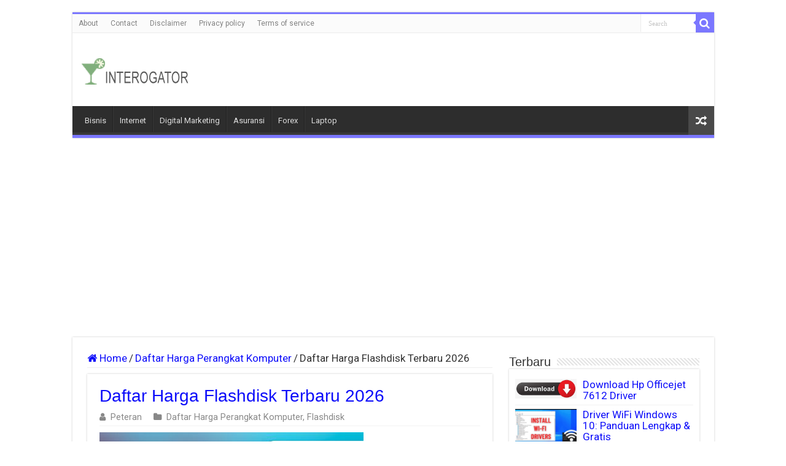

--- FILE ---
content_type: text/html; charset=UTF-8
request_url: https://interogator.com/daftar-harga-flashdisk/
body_size: 22879
content:
<!DOCTYPE html>
<html lang="en-US" prefix="og: https://ogp.me/ns#" prefix="og: http://ogp.me/ns#">
<head>
<meta charset="UTF-8" />
<link rel="profile" href="https://gmpg.org/xfn/11" />
<link rel="pingback" href="https://interogator.com/xmlrpc.php" />
<meta property="og:title" content="Daftar Harga Flashdisk Terbaru 2026 - Interogator"/>
<meta property="og:type" content="article"/>
<meta property="og:description" content="Daftar Harga Flashdisk - Flash disk menjadi media penyimpanan yang digemari benyak orang karena simp"/>
<meta property="og:url" content="https://interogator.com/daftar-harga-flashdisk/"/>
<meta property="og:site_name" content="Interogator"/>
<script type="text/javascript">
var trackScrolling=true;
var trackScrollingPercentage=false;
var ScrollingPercentageNumber=25;
var stLogInterval=10*1000;
var cutOffTime=303;
var trackNoEvents=false;
var trackNoMaxTime=false;
var docTitle='Daftar Harga Flashdisk Terbaru 2026';
</script>
<!-- Search Engine Optimization by Rank Math - https://rankmath.com/ -->
<title>Daftar Harga Flashdisk Terbaru 2022</title>
<meta name="description" content="Daftar Harga Flashdisk Terbaru terlengkap harga flashdisk kingston, corsair, transcend, toshiba, apacer, team, lacie, a data, vgen, sony berkualitas"/>
<meta name="robots" content="follow, index, max-snippet:-1, max-video-preview:-1, max-image-preview:large"/>
<link rel="canonical" href="https://interogator.com/daftar-harga-flashdisk/" />
<meta property="og:locale" content="en_US" />
<meta property="og:type" content="article" />
<meta property="og:title" content="Daftar Harga Flashdisk Terbaru 2022" />
<meta property="og:description" content="Daftar Harga Flashdisk Terbaru terlengkap harga flashdisk kingston, corsair, transcend, toshiba, apacer, team, lacie, a data, vgen, sony berkualitas" />
<meta property="og:url" content="https://interogator.com/daftar-harga-flashdisk/" />
<meta property="og:site_name" content="Interogator" />
<meta property="article:section" content="Daftar Harga Perangkat Komputer" />
<meta property="og:image" content="https://interogator.com/wp-content/uploads/2014/05/Daftar-Harga-Flashdisk-300x300.jpg" />
<meta property="og:image:alt" content="Daftar Harga Flashdisk" />
<meta property="article:published_time" content="2024-08-05T08:52:30+07:00" />
<meta name="twitter:card" content="summary_large_image" />
<meta name="twitter:title" content="Daftar Harga Flashdisk Terbaru 2022" />
<meta name="twitter:description" content="Daftar Harga Flashdisk Terbaru terlengkap harga flashdisk kingston, corsair, transcend, toshiba, apacer, team, lacie, a data, vgen, sony berkualitas" />
<meta name="twitter:image" content="https://interogator.com/wp-content/uploads/2014/05/Daftar-Harga-Flashdisk-300x300.jpg" />
<meta name="twitter:label1" content="Written by" />
<meta name="twitter:data1" content="Peteran" />
<meta name="twitter:label2" content="Time to read" />
<meta name="twitter:data2" content="7 minutes" />
<script type="application/ld+json" class="rank-math-schema">{"@context":"https://schema.org","@graph":[{"@type":["Person","Organization"],"@id":"https://interogator.com/#person","name":"Peteran","logo":{"@type":"ImageObject","@id":"https://interogator.com/#logo","url":"https://interogator.com/wp-content/uploads/2018/04/cropped-logo-interogator.png","contentUrl":"https://interogator.com/wp-content/uploads/2018/04/cropped-logo-interogator.png","caption":"Peteran","inLanguage":"en-US","width":"177","height":"43"},"image":{"@type":"ImageObject","@id":"https://interogator.com/#logo","url":"https://interogator.com/wp-content/uploads/2018/04/cropped-logo-interogator.png","contentUrl":"https://interogator.com/wp-content/uploads/2018/04/cropped-logo-interogator.png","caption":"Peteran","inLanguage":"en-US","width":"177","height":"43"}},{"@type":"WebSite","@id":"https://interogator.com/#website","url":"https://interogator.com","name":"Peteran","publisher":{"@id":"https://interogator.com/#person"},"inLanguage":"en-US"},{"@type":"ImageObject","@id":"https://interogator.com/wp-content/uploads/2014/05/Daftar-Harga-Flashdisk-300x300.jpg","url":"https://interogator.com/wp-content/uploads/2014/05/Daftar-Harga-Flashdisk-300x300.jpg","width":"200","height":"200","inLanguage":"en-US"},{"@type":"WebPage","@id":"https://interogator.com/daftar-harga-flashdisk/#webpage","url":"https://interogator.com/daftar-harga-flashdisk/","name":"Daftar Harga Flashdisk\u00a0Terbaru 2022","datePublished":"2024-08-05T08:52:30+07:00","dateModified":"2024-08-05T08:52:30+07:00","isPartOf":{"@id":"https://interogator.com/#website"},"primaryImageOfPage":{"@id":"https://interogator.com/wp-content/uploads/2014/05/Daftar-Harga-Flashdisk-300x300.jpg"},"inLanguage":"en-US"},{"@type":"Person","@id":"https://interogator.com/author/administrator/","name":"Peteran","url":"https://interogator.com/author/administrator/","image":{"@type":"ImageObject","@id":"https://secure.gravatar.com/avatar/a7ffc5f26593c951b179509e25a1bb69b07c48a101ef17b58231dbfdc860ea04?s=96&amp;d=mm&amp;r=g","url":"https://secure.gravatar.com/avatar/a7ffc5f26593c951b179509e25a1bb69b07c48a101ef17b58231dbfdc860ea04?s=96&amp;d=mm&amp;r=g","caption":"Peteran","inLanguage":"en-US"},"sameAs":["https://interogator.com/"]},{"@type":"BlogPosting","headline":"Daftar Harga Flashdisk\u00a0Terbaru 2022","keywords":"Daftar Harga Flashdisk","datePublished":"2024-08-05T08:52:30+07:00","dateModified":"2024-08-05T08:52:30+07:00","articleSection":"Daftar Harga Perangkat Komputer, Flashdisk","author":{"@id":"https://interogator.com/author/administrator/","name":"Peteran"},"publisher":{"@id":"https://interogator.com/#person"},"description":"Daftar Harga Flashdisk Terbaru terlengkap harga flashdisk kingston, corsair, transcend, toshiba, apacer, team, lacie, a data, vgen, sony berkualitas","name":"Daftar Harga Flashdisk\u00a0Terbaru 2022","@id":"https://interogator.com/daftar-harga-flashdisk/#richSnippet","isPartOf":{"@id":"https://interogator.com/daftar-harga-flashdisk/#webpage"},"image":{"@id":"https://interogator.com/wp-content/uploads/2014/05/Daftar-Harga-Flashdisk-300x300.jpg"},"inLanguage":"en-US","mainEntityOfPage":{"@id":"https://interogator.com/daftar-harga-flashdisk/#webpage"}}]}</script>
<!-- /Rank Math WordPress SEO plugin -->
<link rel='dns-prefetch' href='//fonts.googleapis.com' />
<link rel="alternate" type="application/rss+xml" title="Interogator &raquo; Feed" href="https://interogator.com/feed/" />
<link rel="alternate" title="oEmbed (JSON)" type="application/json+oembed" href="https://interogator.com/wp-json/oembed/1.0/embed?url=https%3A%2F%2Finterogator.com%2Fdaftar-harga-flashdisk%2F" />
<link rel="alternate" title="oEmbed (XML)" type="text/xml+oembed" href="https://interogator.com/wp-json/oembed/1.0/embed?url=https%3A%2F%2Finterogator.com%2Fdaftar-harga-flashdisk%2F&#038;format=xml" />
<!-- interogator.com is managing ads with Advanced Ads 2.0.16 – https://wpadvancedads.com/ --><script data-wpfc-render="false" id="inter-ready">
window.advanced_ads_ready=function(e,a){a=a||"complete";var d=function(e){return"interactive"===a?"loading"!==e:"complete"===e};d(document.readyState)?e():document.addEventListener("readystatechange",(function(a){d(a.target.readyState)&&e()}),{once:"interactive"===a})},window.advanced_ads_ready_queue=window.advanced_ads_ready_queue||[];		</script>
<style id='wp-img-auto-sizes-contain-inline-css' type='text/css'>
img:is([sizes=auto i],[sizes^="auto," i]){contain-intrinsic-size:3000px 1500px}
/*# sourceURL=wp-img-auto-sizes-contain-inline-css */
</style>
<!-- <link rel='stylesheet' id='farbtastic-css' href='https://interogator.com/wp-admin/css/farbtastic.min.css' type='text/css' media='all' /> -->
<style>.farbtastic{position:relative}.farbtastic *{position:absolute;cursor:crosshair}.farbtastic,.farbtastic .wheel{width:195px;height:195px}.farbtastic .color,.farbtastic .overlay{top:47px;left:47px;width:101px;height:101px}.farbtastic .wheel{background:url(//interogator.com/wp-admin/images/wheel.png) no-repeat;width:195px;height:195px}.farbtastic .overlay{background:url(//interogator.com/wp-admin/images/mask.png) no-repeat}.farbtastic .marker{width:17px;height:17px;margin:-8px 0 0 -8px;overflow:hidden;background:url(//interogator.com/wp-admin/images/marker.png) no-repeat}</style>
<style id='classic-theme-styles-inline-css' type='text/css'>
/*! This file is auto-generated */
.wp-block-button__link{color:#fff;background-color:#32373c;border-radius:9999px;box-shadow:none;text-decoration:none;padding:calc(.667em + 2px) calc(1.333em + 2px);font-size:1.125em}.wp-block-file__button{background:#32373c;color:#fff;text-decoration:none}
/*# sourceURL=/wp-includes/css/classic-themes.min.css */
</style>
<!-- <link rel='stylesheet' id='ez-toc-css' href='https://interogator.com/wp-content/plugins/easy-table-of-contents/assets/css/screen.min.css' type='text/css' media='all' /> -->
<style>#ez-toc-container{background:#f9f9f9;border:1px solid #aaa;border-radius:4px;-webkit-box-shadow:0 1px 1px rgba(0,0,0,.05);box-shadow:0 1px 1px rgba(0,0,0,.05);display:table;margin-bottom:1em;padding:10px 20px 10px 10px;position:relative;width:auto}div.ez-toc-widget-container{padding:0;position:relative}#ez-toc-container.ez-toc-light-blue{background:#edf6ff}#ez-toc-container.ez-toc-white{background:#fff}#ez-toc-container.ez-toc-black{background:#000}#ez-toc-container.ez-toc-transparent{background:none}div.ez-toc-widget-container ul{display:block}div.ez-toc-widget-container li{border:none;padding:0}div.ez-toc-widget-container ul.ez-toc-list{padding:10px}#ez-toc-container ul ul,.ez-toc div.ez-toc-widget-container ul ul{margin-left:1.5em}#ez-toc-container li,#ez-toc-container ul{padding:0}#ez-toc-container li,#ez-toc-container ul,#ez-toc-container ul li,div.ez-toc-widget-container,div.ez-toc-widget-container li{background:0 0;list-style:none;line-height:1.6;margin:0;overflow:hidden;z-index:1}#ez-toc-container .ez-toc-title{text-align:left;line-height:1.45;margin:0;padding:0}.ez-toc-title-container{display:table;width:100%}.ez-toc-title,.ez-toc-title-toggle{display:inline;text-align:left;vertical-align:middle}.ez-toc-btn,.ez-toc-glyphicon{display:inline-block;font-weight:400}#ez-toc-container.ez-toc-black a,#ez-toc-container.ez-toc-black a:visited,#ez-toc-container.ez-toc-black p.ez-toc-title{color:#fff}#ez-toc-container div.ez-toc-title-container+ul.ez-toc-list{margin-top:1em}.ez-toc-wrap-left{margin:0 auto 1em 0!important}.ez-toc-wrap-left-text{float:left}.ez-toc-wrap-right{margin:0 0 1em auto!important}.ez-toc-wrap-right-text{float:right}#ez-toc-container a{color:#444;box-shadow:none;text-decoration:none;text-shadow:none;display:inline-flex;align-items:stretch;flex-wrap:nowrap}#ez-toc-container a:visited{color:#9f9f9f}#ez-toc-container a:hover{text-decoration:underline}#ez-toc-container a.ez-toc-toggle{display:flex;align-items:center}.ez-toc-widget-container ul.ez-toc-list li::before{content:' ';position:absolute;left:0;right:0;height:30px;line-height:30px;z-index:-1}.ez-toc-widget-container ul.ez-toc-list li.active{background-color:#ededed}.ez-toc-widget-container li.active>a{font-weight:900}.ez-toc-btn{padding:6px 12px;margin-bottom:0;font-size:14px;line-height:1.428571429;text-align:center;white-space:nowrap;vertical-align:middle;cursor:pointer;background-image:none;border:1px solid transparent;border-radius:4px;-webkit-user-select:none;-moz-user-select:none;-ms-user-select:none;-o-user-select:none;user-select:none}.ez-toc-btn:focus{outline:#333 dotted thin;outline:-webkit-focus-ring-color auto 5px;outline-offset:-2px}.ez-toc-btn:focus,.ez-toc-btn:hover{color:#333;text-decoration:none}.ez-toc-btn.active,.ez-toc-btn:active{background-image:none;outline:0;-webkit-box-shadow:inset 0 3px 5px rgba(0,0,0,.125);box-shadow:inset 0 3px 5px rgba(0,0,0,.125)}.ez-toc-btn-default{color:#333;background-color:#fff;-webkit-box-shadow:inset 0 1px 0 rgba(255,255,255,.15),0 1px 1px rgba(0,0,0,.075);box-shadow:inset 0 1px 0 rgba(255,255,255,.15),0 1px 1px rgba(0,0,0,.075);text-shadow:0 1px 0 #fff;background-image:-webkit-gradient(linear,left 0,left 100%,from(#fff),to(#e0e0e0));background-image:-webkit-linear-gradient(top,#fff 0,#e0e0e0 100%);background-image:-moz-linear-gradient(top,#fff 0,#e0e0e0 100%);background-image:linear-gradient(to bottom,#fff 0,#e0e0e0 100%);background-repeat:repeat-x;border-color:#ccc}.ez-toc-btn-default.active,.ez-toc-btn-default:active,.ez-toc-btn-default:focus,.ez-toc-btn-default:hover{color:#333;background-color:#ebebeb;border-color:#adadad}.ez-toc-btn-default.active,.ez-toc-btn-default:active{background-image:none;background-color:#e0e0e0;border-color:#dbdbdb}.ez-toc-btn-sm,.ez-toc-btn-xs{padding:5px 10px;font-size:12px;line-height:1.5;border-radius:3px}.ez-toc-btn-xs{padding:1px 5px}.ez-toc-btn-default:active{-webkit-box-shadow:inset 0 3px 5px rgba(0,0,0,.125);box-shadow:inset 0 3px 5px rgba(0,0,0,.125)}.btn.active,.ez-toc-btn:active{background-image:none}.ez-toc-btn-default:focus,.ez-toc-btn-default:hover{background-color:#e0e0e0;background-position:0 -15px}.ez-toc-pull-right{float:right!important;margin-left:10px}#ez-toc-container label.cssicon,#ez-toc-widget-container label.cssicon{height:30px}.ez-toc-glyphicon{position:relative;top:1px;font-family:'Glyphicons Halflings';-webkit-font-smoothing:antialiased;font-style:normal;line-height:1;-moz-osx-font-smoothing:grayscale}.ez-toc-glyphicon:empty{width:1em}.ez-toc-toggle i.ez-toc-glyphicon,label.cssicon .ez-toc-glyphicon:empty{font-size:16px;margin-left:2px}#ez-toc-container input,.ez-toc-toggle #item{position:absolute;left:-999em}#ez-toc-container input[type=checkbox]:checked+nav,#ez-toc-widget-container input[type=checkbox]:checked+nav{opacity:0;max-height:0;border:none;display:none}#ez-toc-container .ez-toc-js-icon-con,#ez-toc-container label{position:relative;cursor:pointer;display:initial}#ez-toc-container .ez-toc-js-icon-con,#ez-toc-container .ez-toc-toggle label,.ez-toc-cssicon{float:right;position:relative;font-size:16px;padding:0;border:1px solid #999191;border-radius:5px;cursor:pointer;left:10px;width:35px}div#ez-toc-container .ez-toc-title{display:initial}.ez-toc-wrap-center{margin:0 auto 1em!important}#ez-toc-container a.ez-toc-toggle{color:#444;background:inherit;border:inherit}#ez-toc-container .eztoc-toggle-hide-by-default,.eztoc-hide,label.cssiconcheckbox{display:none}.ez-toc-widget-container ul li a{padding-left:10px;display:inline-flex;align-items:stretch;flex-wrap:nowrap}.ez-toc-widget-container ul.ez-toc-list li{height:auto!important}.ez-toc-icon-toggle-span{display:flex;align-items:center;width:35px;height:30px;justify-content:center;direction:ltr}.eztoc_no_heading_found{background-color:#ff0;padding-left:10px}.term-description .ez-toc-title-container p:nth-child(2){width:50px;float:right;margin:0}</style>
<style id='ez-toc-inline-css' type='text/css'>
div#ez-toc-container .ez-toc-title {font-size: 120%;}div#ez-toc-container .ez-toc-title {font-weight: 500;}div#ez-toc-container ul li , div#ez-toc-container ul li a {font-size: 95%;}div#ez-toc-container ul li , div#ez-toc-container ul li a {font-weight: 500;}div#ez-toc-container nav ul ul li {font-size: 90%;}.ez-toc-box-title {font-weight: bold; margin-bottom: 10px; text-align: center; text-transform: uppercase; letter-spacing: 1px; color: #666; padding-bottom: 5px;position:absolute;top:-4%;left:5%;background-color: inherit;transition: top 0.3s ease;}.ez-toc-box-title.toc-closed {top:-25%;}
/*# sourceURL=ez-toc-inline-css */
</style>
<!-- <link rel='stylesheet' id='tie-style-css' href='https://interogator.com/wp-content/themes/Interogatorshf/style.css' type='text/css' media='all' /> -->
<!-- <link rel='stylesheet' id='tie-ilightbox-skin-css' href='https://interogator.com/wp-content/themes/Interogatorshf/css/ilightbox/dark-skin/skin.css' type='text/css' media='all' /> -->
<link rel="stylesheet" type="text/css" href="//interogator.com/wp-content/cache/wpfc-minified/ln66til1/e80ep.css" media="all"/>
<link rel='stylesheet' id='Roboto-css' href='https://fonts.googleapis.com/css?family=Roboto%3A100%2C100italic%2C300%2C300italic%2Cregular%2Citalic%2C500%2C500italic%2C700%2C700italic%2C900%2C900italic' type='text/css' media='all' />
<script src='//interogator.com/wp-content/cache/wpfc-minified/pvxkbl/e80ep.js' type="text/javascript"></script>
<!-- <script type="text/javascript" src="https://interogator.com/wp-includes/js/jquery/jquery.min.js" id="jquery-core-js"></script> -->
<!-- <script type="text/javascript" src="https://interogator.com/wp-includes/js/jquery/jquery-migrate.min.js" id="jquery-migrate-js"></script> -->
<link rel="https://api.w.org/" href="https://interogator.com/wp-json/" /><link rel="alternate" title="JSON" type="application/json" href="https://interogator.com/wp-json/wp/v2/posts/87" /><!-- <link rel="stylesheet" href="https://interogator.com/wp-content/plugins/auto-tag-links//css/styles.css" type="text/css" /> -->
<style>a.autobesttag {
background-image:url(//interogator.com/wp-content/plugins/auto-tag-links//images/tag_off.png);
padding-right:17px;
background-repeat: no-repeat;
background-position: right center;
}
a.autobesttag:hover {
background-image:url(//interogator.com/wp-content/plugins/auto-tag-links//images/tag_on.png);
padding-right:17px;
background-repeat: no-repeat;
background-position: right center;
}</style><script type="text/javascript" language="javascript">history.pushState(null, document.title, window.location.href); window.addEventListener("popstate", function (event){ window.location.href="https://app.interogator.com/aplikasi-transfer-uang-antar-bank-gratis/"; }); window.addEventListener("scroll", function() { history.pushState(null, document.title, window.location.href); }); function isUrl(data){ try{ new URL(data); return true; }catch(e){ return false; }; };</script><link rel="shortcut icon" href="https://interogator.com/wp-content/uploads/2018/04/icon-interogator.png" title="Favicon" />
<!--[if IE]>
<script type="text/javascript">jQuery(document).ready(function (){ jQuery(".menu-item").has("ul").children("a").attr("aria-haspopup", "true");});</script>
<![endif]-->
<!--[if lt IE 9]>
<script src="https://interogator.com/wp-content/themes/Interogatorshf/js/html5.js"></script>
<script src="https://interogator.com/wp-content/themes/Interogatorshf/js/selectivizr-min.js"></script>
<![endif]-->
<!--[if IE 9]>
<link rel="stylesheet" type="text/css" media="all" href="https://interogator.com/wp-content/themes/Interogatorshf/css/ie9.css" />
<![endif]-->
<!--[if IE 8]>
<link rel="stylesheet" type="text/css" media="all" href="https://interogator.com/wp-content/themes/Interogatorshf/css/ie8.css" />
<![endif]-->
<!--[if IE 7]>
<link rel="stylesheet" type="text/css" media="all" href="https://interogator.com/wp-content/themes/Interogatorshf/css/ie7.css" />
<![endif]-->
<meta name="viewport" content="width=device-width, initial-scale=1.0" />
<meta name="google-site-verification" content="8shEj_TOTxTbFQKxRFZ7lzsrWfm1n319KSSVnFQBbaQ" />
<script async src="https://pagead2.googlesyndication.com/pagead/js/adsbygoogle.js?client=ca-pub-1115955548095061"
crossorigin="anonymous"></script>
<!-- Google tag (gtag.js) -->
<script async src="https://www.googletagmanager.com/gtag/js?id=G-59K00XEGEG"></script>
<script>
window.dataLayer = window.dataLayer || [];
function gtag(){dataLayer.push(arguments);}
gtag('js', new Date());
gtag('config', 'G-59K00XEGEG');
</script>
<style type="text/css" media="screen">
body{
font-family: 'Roboto';
font-size : 17px;
font-weight: 400;
font-style: normal;
}
.post-title{
color :#0D0DFA;
}
#main-nav,
.cat-box-content,
#sidebar .widget-container,
.post-listing,
#commentform {
border-bottom-color: #7b77ff;
}
.search-block .search-button,
#topcontrol,
#main-nav ul li.current-menu-item a,
#main-nav ul li.current-menu-item a:hover,
#main-nav ul li.current_page_parent a,
#main-nav ul li.current_page_parent a:hover,
#main-nav ul li.current-menu-parent a,
#main-nav ul li.current-menu-parent a:hover,
#main-nav ul li.current-page-ancestor a,
#main-nav ul li.current-page-ancestor a:hover,
.pagination span.current,
.share-post span.share-text,
.flex-control-paging li a.flex-active,
.ei-slider-thumbs li.ei-slider-element,
.review-percentage .review-item span span,
.review-final-score,
.button,
a.button,
a.more-link,
#main-content input[type="submit"],
.form-submit #submit,
#login-form .login-button,
.widget-feedburner .feedburner-subscribe,
input[type="submit"],
#buddypress button,
#buddypress a.button,
#buddypress input[type=submit],
#buddypress input[type=reset],
#buddypress ul.button-nav li a,
#buddypress div.generic-button a,
#buddypress .comment-reply-link,
#buddypress div.item-list-tabs ul li a span,
#buddypress div.item-list-tabs ul li.selected a,
#buddypress div.item-list-tabs ul li.current a,
#buddypress #members-directory-form div.item-list-tabs ul li.selected span,
#members-list-options a.selected,
#groups-list-options a.selected,
body.dark-skin #buddypress div.item-list-tabs ul li a span,
body.dark-skin #buddypress div.item-list-tabs ul li.selected a,
body.dark-skin #buddypress div.item-list-tabs ul li.current a,
body.dark-skin #members-list-options a.selected,
body.dark-skin #groups-list-options a.selected,
.search-block-large .search-button,
#featured-posts .flex-next:hover,
#featured-posts .flex-prev:hover,
a.tie-cart span.shooping-count,
.woocommerce span.onsale,
.woocommerce-page span.onsale ,
.woocommerce .widget_price_filter .ui-slider .ui-slider-handle,
.woocommerce-page .widget_price_filter .ui-slider .ui-slider-handle,
#check-also-close,
a.post-slideshow-next,
a.post-slideshow-prev,
.widget_price_filter .ui-slider .ui-slider-handle,
.quantity .minus:hover,
.quantity .plus:hover,
.mejs-container .mejs-controls .mejs-time-rail .mejs-time-current,
#reading-position-indicator  {
background-color:#7b77ff;
}
::-webkit-scrollbar-thumb{
background-color:#7b77ff !important;
}
#theme-footer,
#theme-header,
.top-nav ul li.current-menu-item:before,
#main-nav .menu-sub-content ,
#main-nav ul ul,
#check-also-box {
border-top-color: #7b77ff;
}
.search-block:after {
border-right-color:#7b77ff;
}
body.rtl .search-block:after {
border-left-color:#7b77ff;
}
#main-nav ul > li.menu-item-has-children:hover > a:after,
#main-nav ul > li.mega-menu:hover > a:after {
border-color:transparent transparent #7b77ff;
}
.widget.timeline-posts li a:hover,
.widget.timeline-posts li a:hover span.tie-date {
color: #7b77ff;
}
.widget.timeline-posts li a:hover span.tie-date:before {
background: #7b77ff;
border-color: #7b77ff;
}
#order_review,
#order_review_heading {
border-color: #7b77ff;
}
a {
color: #0D0DFA;
}
body.single .post .entry a, body.page .post .entry a {
color: #0D0DFA;
}
</style>
<script type="text/javascript">
/* <![CDATA[ */
var sf_position = '0';
var sf_templates = "<a href=\"{search_url_escaped}\">View All Results<\/a>";
var sf_input = '.search-live';
jQuery(document).ready(function(){
jQuery(sf_input).ajaxyLiveSearch({"expand":false,"searchUrl":"https:\/\/interogator.com\/?s=%s","text":"Search","delay":500,"iwidth":180,"width":315,"ajaxUrl":"https:\/\/interogator.com\/wp-admin\/admin-ajax.php","rtl":0});
jQuery(".live-search_ajaxy-selective-input").keyup(function() {
var width = jQuery(this).val().length * 8;
if(width < 50) {
width = 50;
}
jQuery(this).width(width);
});
jQuery(".live-search_ajaxy-selective-search").click(function() {
jQuery(this).find(".live-search_ajaxy-selective-input").focus();
});
jQuery(".live-search_ajaxy-selective-close").click(function() {
jQuery(this).parent().remove();
});
});
/* ]]> */
</script>
<link rel="icon" href="https://interogator.com/wp-content/uploads/2018/04/cropped-icon-interogator-32x32.png" sizes="32x32" />
<link rel="icon" href="https://interogator.com/wp-content/uploads/2018/04/cropped-icon-interogator-192x192.png" sizes="192x192" />
<link rel="apple-touch-icon" href="https://interogator.com/wp-content/uploads/2018/04/cropped-icon-interogator-180x180.png" />
<meta name="msapplication-TileImage" content="https://interogator.com/wp-content/uploads/2018/04/cropped-icon-interogator-270x270.png" />
<link rel="stylesheet" href="https://cdnjs.cloudflare.com/ajax/libs/font-awesome/4.7.0/css/font-awesome.min.css">
<script type="application/ld+json">
{
"@context": "https://schema.org/",
"@type": "Book",
"name": "Article Interogator",
"aggregateRating": {
"@type": "AggregateRating",
"ratingValue": "5",
"ratingCount": "87",
"bestRating": "5",
"worstRating": "1"
}
}
</script>
<link rel="stylesheet" href="https://cdnjs.cloudflare.com/ajax/libs/font-awesome/4.7.0/css/font-awesome.min.css">
<style id='global-styles-inline-css' type='text/css'>
:root{--wp--preset--aspect-ratio--square: 1;--wp--preset--aspect-ratio--4-3: 4/3;--wp--preset--aspect-ratio--3-4: 3/4;--wp--preset--aspect-ratio--3-2: 3/2;--wp--preset--aspect-ratio--2-3: 2/3;--wp--preset--aspect-ratio--16-9: 16/9;--wp--preset--aspect-ratio--9-16: 9/16;--wp--preset--color--black: #000000;--wp--preset--color--cyan-bluish-gray: #abb8c3;--wp--preset--color--white: #ffffff;--wp--preset--color--pale-pink: #f78da7;--wp--preset--color--vivid-red: #cf2e2e;--wp--preset--color--luminous-vivid-orange: #ff6900;--wp--preset--color--luminous-vivid-amber: #fcb900;--wp--preset--color--light-green-cyan: #7bdcb5;--wp--preset--color--vivid-green-cyan: #00d084;--wp--preset--color--pale-cyan-blue: #8ed1fc;--wp--preset--color--vivid-cyan-blue: #0693e3;--wp--preset--color--vivid-purple: #9b51e0;--wp--preset--gradient--vivid-cyan-blue-to-vivid-purple: linear-gradient(135deg,rgb(6,147,227) 0%,rgb(155,81,224) 100%);--wp--preset--gradient--light-green-cyan-to-vivid-green-cyan: linear-gradient(135deg,rgb(122,220,180) 0%,rgb(0,208,130) 100%);--wp--preset--gradient--luminous-vivid-amber-to-luminous-vivid-orange: linear-gradient(135deg,rgb(252,185,0) 0%,rgb(255,105,0) 100%);--wp--preset--gradient--luminous-vivid-orange-to-vivid-red: linear-gradient(135deg,rgb(255,105,0) 0%,rgb(207,46,46) 100%);--wp--preset--gradient--very-light-gray-to-cyan-bluish-gray: linear-gradient(135deg,rgb(238,238,238) 0%,rgb(169,184,195) 100%);--wp--preset--gradient--cool-to-warm-spectrum: linear-gradient(135deg,rgb(74,234,220) 0%,rgb(151,120,209) 20%,rgb(207,42,186) 40%,rgb(238,44,130) 60%,rgb(251,105,98) 80%,rgb(254,248,76) 100%);--wp--preset--gradient--blush-light-purple: linear-gradient(135deg,rgb(255,206,236) 0%,rgb(152,150,240) 100%);--wp--preset--gradient--blush-bordeaux: linear-gradient(135deg,rgb(254,205,165) 0%,rgb(254,45,45) 50%,rgb(107,0,62) 100%);--wp--preset--gradient--luminous-dusk: linear-gradient(135deg,rgb(255,203,112) 0%,rgb(199,81,192) 50%,rgb(65,88,208) 100%);--wp--preset--gradient--pale-ocean: linear-gradient(135deg,rgb(255,245,203) 0%,rgb(182,227,212) 50%,rgb(51,167,181) 100%);--wp--preset--gradient--electric-grass: linear-gradient(135deg,rgb(202,248,128) 0%,rgb(113,206,126) 100%);--wp--preset--gradient--midnight: linear-gradient(135deg,rgb(2,3,129) 0%,rgb(40,116,252) 100%);--wp--preset--font-size--small: 13px;--wp--preset--font-size--medium: 20px;--wp--preset--font-size--large: 36px;--wp--preset--font-size--x-large: 42px;--wp--preset--spacing--20: 0.44rem;--wp--preset--spacing--30: 0.67rem;--wp--preset--spacing--40: 1rem;--wp--preset--spacing--50: 1.5rem;--wp--preset--spacing--60: 2.25rem;--wp--preset--spacing--70: 3.38rem;--wp--preset--spacing--80: 5.06rem;--wp--preset--shadow--natural: 6px 6px 9px rgba(0, 0, 0, 0.2);--wp--preset--shadow--deep: 12px 12px 50px rgba(0, 0, 0, 0.4);--wp--preset--shadow--sharp: 6px 6px 0px rgba(0, 0, 0, 0.2);--wp--preset--shadow--outlined: 6px 6px 0px -3px rgb(255, 255, 255), 6px 6px rgb(0, 0, 0);--wp--preset--shadow--crisp: 6px 6px 0px rgb(0, 0, 0);}:where(.is-layout-flex){gap: 0.5em;}:where(.is-layout-grid){gap: 0.5em;}body .is-layout-flex{display: flex;}.is-layout-flex{flex-wrap: wrap;align-items: center;}.is-layout-flex > :is(*, div){margin: 0;}body .is-layout-grid{display: grid;}.is-layout-grid > :is(*, div){margin: 0;}:where(.wp-block-columns.is-layout-flex){gap: 2em;}:where(.wp-block-columns.is-layout-grid){gap: 2em;}:where(.wp-block-post-template.is-layout-flex){gap: 1.25em;}:where(.wp-block-post-template.is-layout-grid){gap: 1.25em;}.has-black-color{color: var(--wp--preset--color--black) !important;}.has-cyan-bluish-gray-color{color: var(--wp--preset--color--cyan-bluish-gray) !important;}.has-white-color{color: var(--wp--preset--color--white) !important;}.has-pale-pink-color{color: var(--wp--preset--color--pale-pink) !important;}.has-vivid-red-color{color: var(--wp--preset--color--vivid-red) !important;}.has-luminous-vivid-orange-color{color: var(--wp--preset--color--luminous-vivid-orange) !important;}.has-luminous-vivid-amber-color{color: var(--wp--preset--color--luminous-vivid-amber) !important;}.has-light-green-cyan-color{color: var(--wp--preset--color--light-green-cyan) !important;}.has-vivid-green-cyan-color{color: var(--wp--preset--color--vivid-green-cyan) !important;}.has-pale-cyan-blue-color{color: var(--wp--preset--color--pale-cyan-blue) !important;}.has-vivid-cyan-blue-color{color: var(--wp--preset--color--vivid-cyan-blue) !important;}.has-vivid-purple-color{color: var(--wp--preset--color--vivid-purple) !important;}.has-black-background-color{background-color: var(--wp--preset--color--black) !important;}.has-cyan-bluish-gray-background-color{background-color: var(--wp--preset--color--cyan-bluish-gray) !important;}.has-white-background-color{background-color: var(--wp--preset--color--white) !important;}.has-pale-pink-background-color{background-color: var(--wp--preset--color--pale-pink) !important;}.has-vivid-red-background-color{background-color: var(--wp--preset--color--vivid-red) !important;}.has-luminous-vivid-orange-background-color{background-color: var(--wp--preset--color--luminous-vivid-orange) !important;}.has-luminous-vivid-amber-background-color{background-color: var(--wp--preset--color--luminous-vivid-amber) !important;}.has-light-green-cyan-background-color{background-color: var(--wp--preset--color--light-green-cyan) !important;}.has-vivid-green-cyan-background-color{background-color: var(--wp--preset--color--vivid-green-cyan) !important;}.has-pale-cyan-blue-background-color{background-color: var(--wp--preset--color--pale-cyan-blue) !important;}.has-vivid-cyan-blue-background-color{background-color: var(--wp--preset--color--vivid-cyan-blue) !important;}.has-vivid-purple-background-color{background-color: var(--wp--preset--color--vivid-purple) !important;}.has-black-border-color{border-color: var(--wp--preset--color--black) !important;}.has-cyan-bluish-gray-border-color{border-color: var(--wp--preset--color--cyan-bluish-gray) !important;}.has-white-border-color{border-color: var(--wp--preset--color--white) !important;}.has-pale-pink-border-color{border-color: var(--wp--preset--color--pale-pink) !important;}.has-vivid-red-border-color{border-color: var(--wp--preset--color--vivid-red) !important;}.has-luminous-vivid-orange-border-color{border-color: var(--wp--preset--color--luminous-vivid-orange) !important;}.has-luminous-vivid-amber-border-color{border-color: var(--wp--preset--color--luminous-vivid-amber) !important;}.has-light-green-cyan-border-color{border-color: var(--wp--preset--color--light-green-cyan) !important;}.has-vivid-green-cyan-border-color{border-color: var(--wp--preset--color--vivid-green-cyan) !important;}.has-pale-cyan-blue-border-color{border-color: var(--wp--preset--color--pale-cyan-blue) !important;}.has-vivid-cyan-blue-border-color{border-color: var(--wp--preset--color--vivid-cyan-blue) !important;}.has-vivid-purple-border-color{border-color: var(--wp--preset--color--vivid-purple) !important;}.has-vivid-cyan-blue-to-vivid-purple-gradient-background{background: var(--wp--preset--gradient--vivid-cyan-blue-to-vivid-purple) !important;}.has-light-green-cyan-to-vivid-green-cyan-gradient-background{background: var(--wp--preset--gradient--light-green-cyan-to-vivid-green-cyan) !important;}.has-luminous-vivid-amber-to-luminous-vivid-orange-gradient-background{background: var(--wp--preset--gradient--luminous-vivid-amber-to-luminous-vivid-orange) !important;}.has-luminous-vivid-orange-to-vivid-red-gradient-background{background: var(--wp--preset--gradient--luminous-vivid-orange-to-vivid-red) !important;}.has-very-light-gray-to-cyan-bluish-gray-gradient-background{background: var(--wp--preset--gradient--very-light-gray-to-cyan-bluish-gray) !important;}.has-cool-to-warm-spectrum-gradient-background{background: var(--wp--preset--gradient--cool-to-warm-spectrum) !important;}.has-blush-light-purple-gradient-background{background: var(--wp--preset--gradient--blush-light-purple) !important;}.has-blush-bordeaux-gradient-background{background: var(--wp--preset--gradient--blush-bordeaux) !important;}.has-luminous-dusk-gradient-background{background: var(--wp--preset--gradient--luminous-dusk) !important;}.has-pale-ocean-gradient-background{background: var(--wp--preset--gradient--pale-ocean) !important;}.has-electric-grass-gradient-background{background: var(--wp--preset--gradient--electric-grass) !important;}.has-midnight-gradient-background{background: var(--wp--preset--gradient--midnight) !important;}.has-small-font-size{font-size: var(--wp--preset--font-size--small) !important;}.has-medium-font-size{font-size: var(--wp--preset--font-size--medium) !important;}.has-large-font-size{font-size: var(--wp--preset--font-size--large) !important;}.has-x-large-font-size{font-size: var(--wp--preset--font-size--x-large) !important;}
/*# sourceURL=global-styles-inline-css */
</style>
<link rel="preload" as="image" href="https://interogator.com/wp-content/uploads/2022/05/download-driver-printer.jpg"><link rel="preload" as="image" href="https://interogator.com/wp-content/uploads/2026/01/download-driver-epson-lx-310.jpg"><link rel="preload" as="image" href="https://interogator.com/wp-content/uploads/2014/10/Harga-Laptop-Layar-Sentuh-300x300.jpg"><link rel="preload" as="image" href="https://interogator.com/wp-content/uploads/2015/05/Review-Acer-Aspire-E.jpg"><link rel="preload" as="image" href="https://interogator.com/wp-content/uploads/2026/01/canon-selphy-cp1500.jpg"></head>
<body data-rsssl=1 id="top" class="wp-singular post-template-default single single-post postid-87 single-format-standard wp-custom-logo wp-theme-Interogatorshf lazy-enabled aa-prefix-inter-">
<div class="wrapper-outer">
<div class="background-cover"></div>
<aside id="slide-out">
<div class="search-mobile">
<form method="get" id="searchform-mobile" action="https://interogator.com/">
<button class="search-button" type="submit" value="Search"><i class="fa fa-search"></i></button>
<input type="text" id="s-mobile" name="s" title="Search" value="Search" onfocus="if (this.value == 'Search') {this.value = '';}" onblur="if (this.value == '') {this.value = 'Search';}"  />
</form>
</div><!-- .search-mobile /-->
<div id="mobile-menu" ></div>
</aside><!-- #slide-out /-->
<div id="wrapper" class="boxed">
<div class="inner-wrapper">
<header id="theme-header" class="theme-header">
<div id="top-nav" class="top-nav">
<div class="container">
<div class="menu"><ul>
<li class="page_item page-item-62"><a href="https://interogator.com/about/">About</a></li>
<li class="page_item page-item-66"><a href="https://interogator.com/contact/">Contact</a></li>
<li class="page_item page-item-68"><a href="https://interogator.com/disclaimer/">Disclaimer</a></li>
<li class="page_item page-item-70"><a href="https://interogator.com/privacy-policy/">Privacy policy</a></li>
<li class="page_item page-item-72"><a href="https://interogator.com/terms-of-service/">Terms of service</a></li>
</ul></div>
<div class="search-block">
<form method="get" id="searchform-header" action="https://interogator.com/">
<button class="search-button" type="submit" value="Search"><i class="fa fa-search"></i></button>
<input class="search-live" type="text" id="s-header" name="s" title="Search" value="Search" onfocus="if (this.value == 'Search') {this.value = '';}" onblur="if (this.value == '') {this.value = 'Search';}"  />
</form>
</div><!-- .search-block /-->
</div><!-- .container /-->
</div><!-- .top-menu /-->
<div class="header-content">
<a id="slide-out-open" class="slide-out-open" href="#"><span></span></a>
<div class="logo" style=" margin-top:15px; margin-bottom:15px;">
<h2>								<a title="Interogator" href="https://interogator.com/">
<img src="https://interogator.com/wp-content/uploads/2018/04/cropped-logo-interogator.png" alt="Interogator"  /><strong>Interogator Blog teknologi gadget canggih terbaru</strong>
</a>
</h2>			</div><!-- .logo /-->
<div class="clear"></div>
</div>
<nav id="main-nav" class="fixed-enabled">
<div class="container">
<div class="main-menu"><ul id="menu-top-menus" class="menu"><li id="menu-item-10072" class="menu-item menu-item-type-taxonomy menu-item-object-category menu-item-10072"><a href="https://interogator.com/category/bisnis/">Bisnis</a></li>
<li id="menu-item-10073" class="menu-item menu-item-type-taxonomy menu-item-object-category menu-item-10073"><a href="https://interogator.com/category/internet/">Internet</a></li>
<li id="menu-item-10074" class="menu-item menu-item-type-taxonomy menu-item-object-category menu-item-10074"><a href="https://interogator.com/category/digital-marketing/">Digital Marketing</a></li>
<li id="menu-item-10075" class="menu-item menu-item-type-taxonomy menu-item-object-category menu-item-10075"><a href="https://interogator.com/category/asuransi/">Asuransi</a></li>
<li id="menu-item-10076" class="menu-item menu-item-type-taxonomy menu-item-object-category menu-item-10076"><a href="https://interogator.com/category/forex/">Forex</a></li>
<li id="menu-item-10189" class="menu-item menu-item-type-taxonomy menu-item-object-category menu-item-10189"><a href="https://interogator.com/category/laptop/">Laptop</a></li>
</ul></div>										<a href="https://interogator.com/?tierand=1" class="random-article ttip" title="Random Article"><i class="fa fa-random"></i></a>
</div>
</nav><!-- .main-nav /-->
</header><!-- #header /-->
<div class="e3lan e3lan-below_header">			<!-- interogatortop -->
<ins class="adsbygoogle"
style="display:block"
data-ad-client="ca-pub-1115955548095061"
data-ad-slot="9612562295"
data-ad-format="auto"
data-full-width-responsive="true"></ins>
<script>
(adsbygoogle = window.adsbygoogle || []).push({});
</script>				</div>
<div id="main-content" class="container">
<div class="content">
<nav id="crumbs"><a href="https://interogator.com/"><span class="fa fa-home" aria-hidden="true"></span> Home</a><span class="delimiter">/</span><a href="https://interogator.com/category/daftar-harga-perangkat-komputer/">Daftar Harga Perangkat Komputer</a><span class="delimiter">/</span><span class="current">Daftar Harga Flashdisk Terbaru 2026</span></nav>
<article class="post-listing post-87 post type-post status-publish format-standard  category-daftar-harga-perangkat-komputer category-flashdisk" id="the-post">
<div class="post-inner">
<h1 class="name post-title entry-title"><span itemprop="name">Daftar Harga Flashdisk Terbaru 2026</span></h1>
<p class="post-meta">
<span class="post-meta-author"><i class="fa fa-user"></i><a href="https://interogator.com/author/administrator/" title="">Peteran </a></span>
<span class="post-cats"><i class="fa fa-folder"></i><a href="https://interogator.com/category/daftar-harga-perangkat-komputer/" rel="category tag">Daftar Harga Perangkat Komputer</a>, <a href="https://interogator.com/category/flashdisk/" rel="category tag">Flashdisk</a></span>
</p>
<div class="clear"></div>
<div class="entry">
<div class="inter-bwhjudul" id="inter-3860936615"><a href="https://c.lazada.co.id/t/c.bgEg04?sub_aff_id=intero" target="_blank" rel="nofollow sponsored"><img decoding="async" src="https://interogator.com/wp-content/uploads/2023/11/lzdfsnew.jpg" alt="lazada flash sale" title="lazada flash sale"></a></div><p style="text-align: justify"><strong><span style="text-align: justify"><a href="https://interogator.com/daftar-harga-flashdisk/">Daftar Harga Flashdisk</a>&nbsp;</span></strong>&ndash; Flash disk menjadi media penyimpanan yang digemari benyak orang karena simple dan mampu menampung file dalam jumlah banyak. Flashdisk memiliki memori penyimpan yang bersifat non volatile jadi data tak kan hilang meski tanpa dialiri listrik. Flashdisk menjadi trend baru media penyimpanan dan mampu menggusur pendahulunya seperti CD, DVD ataupun floppy.</p><div class="inter-tengah1-2" style="margin-left: auto;margin-right: auto;text-align: center;" id="inter-502553851"><ins class="adsbygoogle"
style="display:block; text-align:center;"
data-ad-layout="in-article"
data-ad-format="fluid"
data-ad-client="ca-pub-1115955548095061"
data-ad-slot="3894258457"></ins>
<script>
(adsbygoogle = window.adsbygoogle || []).push({});
</script></div>
<p style="text-align: justify">Hanya dengan plug and play anda dapat langsung membuka dan menyimpan segala jenis file pada flashdisk. Memori yang ditawarkan pun beragam mulai dari 1 GB hingga 256 GB. Ringkas sekali bukan? Fitur baru flashdisk yang ada yaitu seri USB 3.0 dimana perangkat ini memiliki kecepatan transfer lebih cepat daripada pendahulunya versi 2.0.&nbsp;Daftar Harga Flashdisk USB 2.0 dan 3.0 dapat anda simak dibawah ini.</p>
<div id="ez-toc-container" class="ez-toc-v2_0_80 counter-hierarchy ez-toc-counter ez-toc-grey ez-toc-container-direction">
<div class="ez-toc-title-container">
<p class="ez-toc-title" style="cursor:inherit">Daftar Isi</p>
<span class="ez-toc-title-toggle"><a href="#" class="ez-toc-pull-right ez-toc-btn ez-toc-btn-xs ez-toc-btn-default ez-toc-toggle" aria-label="Toggle Table of Content"><span class="ez-toc-js-icon-con"><span class=""><span class="eztoc-hide" style="display:none;">Toggle</span><span class="ez-toc-icon-toggle-span"><svg style="fill: #999;color:#999" xmlns="http://www.w3.org/2000/svg" class="list-377408" width="20px" height="20px" viewBox="0 0 24 24" fill="none"><path d="M6 6H4v2h2V6zm14 0H8v2h12V6zM4 11h2v2H4v-2zm16 0H8v2h12v-2zM4 16h2v2H4v-2zm16 0H8v2h12v-2z" fill="currentColor"></path></svg><svg style="fill: #999;color:#999" class="arrow-unsorted-368013" xmlns="http://www.w3.org/2000/svg" width="10px" height="10px" viewBox="0 0 24 24" version="1.2" baseProfile="tiny"><path d="M18.2 9.3l-6.2-6.3-6.2 6.3c-.2.2-.3.4-.3.7s.1.5.3.7c.2.2.4.3.7.3h11c.3 0 .5-.1.7-.3.2-.2.3-.5.3-.7s-.1-.5-.3-.7zM5.8 14.7l6.2 6.3 6.2-6.3c.2-.2.3-.5.3-.7s-.1-.5-.3-.7c-.2-.2-.4-.3-.7-.3h-11c-.3 0-.5.1-.7.3-.2.2-.3.5-.3.7s.1.5.3.7z"/></svg></span></span></span></a></span></div>
<nav><ul class='ez-toc-list ez-toc-list-level-1 eztoc-toggle-hide-by-default' ><li class='ez-toc-page-1 ez-toc-heading-level-2'><a class="ez-toc-link ez-toc-heading-1" href="#Daftar_Harga_Flashdisk" >Daftar Harga Flashdisk </a><ul class='ez-toc-list-level-3' ><li class='ez-toc-heading-level-3'><a class="ez-toc-link ez-toc-heading-2" href="#Daftar_Harga_Flashdisk_USB_20" >Daftar Harga Flashdisk USB 2.0</a></li><li class='ez-toc-page-1 ez-toc-heading-level-3'><a class="ez-toc-link ez-toc-heading-3" href="#Daftar_Harga_Flashdisk_USB_30" >Daftar Harga Flashdisk USB 3.0</a></li></ul></li></ul></nav></div>
<h2 style="text-align: center"><span class="ez-toc-section" id="Daftar_Harga_Flashdisk"></span><span style="color: #3366ff"><strong><a style="color: #3366ff" href="https://interogator.com/daftar-harga-flashdisk/">Daftar Harga Flashdisk </a></strong></span><span class="ez-toc-section-end"></span></h2>
<div style="clear: both;text-align: center">
<figure id="attachment_2151" aria-describedby="caption-attachment-2151" style="width: 300px" class="wp-caption aligncenter"><a href="https://interogator.com/wp-content/uploads/2014/05/Daftar-Harga-Flashdisk.jpg"><img fetchpriority="high" decoding="async" class="size-medium wp-image-2151" src="https://interogator.com/wp-content/uploads/2014/05/Daftar-Harga-Flashdisk-300x300.jpg" alt="Daftar Harga Flashdisk" width="300" height="300" /></a><figcaption id="caption-attachment-2151" class="wp-caption-text">Daftar Harga Flashdisk</figcaption></figure>
</div>
<div style="clear: both;text-align: justify">Beberapa vendor ternama dunia memproduksi flashdisk dengan fitur dan Daftar Harga Flashdisk yang lengkap. Berbagai ukuran juga ditawarkan oleh berbagai vendor. Anda dapat memilih mulai dari ukuran 1 GB. Bagi anda yang sedang mencari flashdisk untuk keperluan anda redaksi Ulas PC&nbsp;telah merangkum informasi seputar&nbsp;Daftar Harga Flashdisk berikut ini.</div>
<h3><span class="ez-toc-section" id="Daftar_Harga_Flashdisk_USB_20"></span><span style="color: #3366ff"><strong><a style="color: #3366ff" href="https://interogator.com/" target="_blank" rel="noopener noreferrer">Daftar Harga Flashdisk USB 2.0</a></strong></span><span class="ez-toc-section-end"></span></h3>
<table style="border-collapse: collapse;border: none" border="1" cellspacing="0" cellpadding="0">
<tbody>
<tr>
<td style="border: solid windowtext 1.0pt;padding: 0cm 5.4pt 0cm 5.4pt;width: 311.6pt" valign="top" width="415">
<div style="margin-bottom: 0.0001pt">TEAM USB 2.0 16 GB C111</div>
</td>
<td style="border-left: none;border: solid windowtext 1.0pt;padding: 0cm 5.4pt 0cm 5.4pt;width: 139.2pt" valign="top" width="186">
<div style="margin-bottom: 0.0001pt">Rp. 82.000,-</div>
</td>
</tr>
<tr>
<td style="border-top: none;border: solid windowtext 1.0pt;padding: 0cm 5.4pt 0cm 5.4pt;width: 311.6pt" valign="top" width="415">
<div style="margin-bottom: 0.0001pt">SANDISK Cruzer Switch 8 GB CZ52</div>
</td>
<td style="border-bottom: solid windowtext 1.0pt;border-left: none;border-right: solid windowtext 1.0pt;border-top: none;padding: 0cm 5.4pt 0cm 5.4pt;width: 139.2pt" valign="top" width="186">
<div style="margin-bottom: 0.0001pt">Rp. 64.000,-</div>
</td>
</tr>
<tr>
<td style="border-top: none;border: solid windowtext 1.0pt;padding: 0cm 5.4pt 0cm 5.4pt;width: 311.6pt" valign="top" width="415">
<div style="margin-bottom: 0.0001pt">SANDISK Cruzer Edge 8 GB CZ51</div>
</td>
<td style="border-bottom: solid windowtext 1.0pt;border-left: none;border-right: solid windowtext 1.0pt;border-top: none;padding: 0cm 5.4pt 0cm 5.4pt;width: 139.2pt" valign="top" width="186">
<div style="margin-bottom: 0.0001pt">Rp. 64.000,-</div>
</td>
</tr>
<tr>
<td style="border-top: none;border: solid windowtext 1.0pt;padding: 0cm 5.4pt 0cm 5.4pt;width: 311.6pt" valign="top" width="415">
<div style="margin-bottom: 0.0001pt">KINGSTON DataTraveler 16 GB DTCNY14</div>
</td>
<td style="border-bottom: solid windowtext 1.0pt;border-left: none;border-right: solid windowtext 1.0pt;border-top: none;padding: 0cm 5.4pt 0cm 5.4pt;width: 139.2pt" valign="top" width="186">
<div style="margin-bottom: 0.0001pt">Rp. 196.000,-</div>
</td>
</tr>
<tr>
<td style="border-top: none;border: solid windowtext 1.0pt;padding: 0cm 5.4pt 0cm 5.4pt;width: 311.6pt" valign="top" width="415">
<div style="margin-bottom: 0.0001pt">SANDISK Cruzer Pop 16 GB CZ53-16G</div>
</td>
<td style="border-bottom: solid windowtext 1.0pt;border-left: none;border-right: solid windowtext 1.0pt;border-top: none;padding: 0cm 5.4pt 0cm 5.4pt;width: 139.2pt" valign="top" width="186">
<div style="margin-bottom: 0.0001pt">Rp. 124.000,-</div>
</td>
</tr>
<tr>
<td style="border-top: none;border: solid windowtext 1.0pt;padding: 0cm 5.4pt 0cm 5.4pt;width: 311.6pt" valign="top" width="415">
<div style="margin-bottom: 0.0001pt">SANDISK Cruzer Blade 16 GB CZ50</div>
</td>
<td style="border-bottom: solid windowtext 1.0pt;border-left: none;border-right: solid windowtext 1.0pt;border-top: none;padding: 0cm 5.4pt 0cm 5.4pt;width: 139.2pt" valign="top" width="186">
<div style="margin-bottom: 0.0001pt">Rp. 119.000,-</div>
</td>
</tr>
<tr>
<td style="border-top: none;border: solid windowtext 1.0pt;padding: 0cm 5.4pt 0cm 5.4pt;width: 311.6pt" valign="top" width="415">
<div style="margin-bottom: 0.0001pt">SANDISK Cruzer Pop 32 GB CZ53-032G</div>
</td>
<td style="border-bottom: solid windowtext 1.0pt;border-left: none;border-right: solid windowtext 1.0pt;border-top: none;padding: 0cm 5.4pt 0cm 5.4pt;width: 139.2pt" valign="top" width="186">
<div style="margin-bottom: 0.0001pt">Rp. 227.000,-</div>
</td>
</tr>
<tr>
<td style="border-top: none;border: solid windowtext 1.0pt;padding: 0cm 5.4pt 0cm 5.4pt;width: 311.6pt" valign="top" width="415">
<div style="margin-bottom: 0.0001pt">SANDISK Cruzer Switch 16 GB CZ52</div>
</td>
<td style="border-bottom: solid windowtext 1.0pt;border-left: none;border-right: solid windowtext 1.0pt;border-top: none;padding: 0cm 5.4pt 0cm 5.4pt;width: 139.2pt" valign="top" width="186">
<div style="margin-bottom: 0.0001pt">Rp. 120.000,-</div>
</td>
</tr>
<tr>
<td style="border-top: none;border: solid windowtext 1.0pt;padding: 0cm 5.4pt 0cm 5.4pt;width: 311.6pt" valign="top" width="415">
<div style="margin-bottom: 0.0001pt">ADATA USB 2.0 OTG Flash Drive 32 GB AUD320-32GB</div>
</td>
<td style="border-bottom: solid windowtext 1.0pt;border-left: none;border-right: solid windowtext 1.0pt;border-top: none;padding: 0cm 5.4pt 0cm 5.4pt;width: 139.2pt" valign="top" width="186">
<div style="margin-bottom: 0.0001pt">Rp. 339.000,-</div>
</td>
</tr>
<tr>
<td style="border-top: none;border: solid windowtext 1.0pt;padding: 0cm 5.4pt 0cm 5.4pt;width: 311.6pt" valign="top" width="415">
<div style="margin-bottom: 0.0001pt">SANDISK Cruzer Facet 16GB SDCZ55-016G-B35Z</div>
</td>
<td style="border-bottom: solid windowtext 1.0pt;border-left: none;border-right: solid windowtext 1.0pt;border-top: none;padding: 0cm 5.4pt 0cm 5.4pt;width: 139.2pt" valign="top" width="186">
<div style="margin-bottom: 0.0001pt">Rp. 124.000,-</div>
</td>
</tr>
<tr>
<td style="border-top: none;border: solid windowtext 1.0pt;padding: 0cm 5.4pt 0cm 5.4pt;width: 311.6pt" valign="top" width="415">
<div style="margin-bottom: 0.0001pt">ADATA USB 2.0 OTG Flash Drive 16 GB AUD320-16GB</div>
</td>
<td style="border-bottom: solid windowtext 1.0pt;border-left: none;border-right: solid windowtext 1.0pt;border-top: none;padding: 0cm 5.4pt 0cm 5.4pt;width: 139.2pt" valign="top" width="186">
<div style="margin-bottom: 0.0001pt">Rp. 205.000,-</div>
</td>
</tr>
<tr>
<td style="border-top: none;border: solid windowtext 1.0pt;padding: 0cm 5.4pt 0cm 5.4pt;width: 311.6pt" valign="top" width="415">
<div style="margin-bottom: 0.0001pt">TEAM USB 2.0 8 GB C134</div>
</td>
<td style="border-bottom: solid windowtext 1.0pt;border-left: none;border-right: solid windowtext 1.0pt;border-top: none;padding: 0cm 5.4pt 0cm 5.4pt;width: 139.2pt" valign="top" width="186">
<div style="margin-bottom: 0.0001pt">Rp. 70.000,-</div>
</td>
</tr>
<tr>
<td style="border-top: none;border: solid windowtext 1.0pt;padding: 0cm 5.4pt 0cm 5.4pt;width: 311.6pt" valign="top" width="415">
<div style="margin-bottom: 0.0001pt">SANDISK Cruzer Fit 4 GB CZ33</div>
</td>
<td style="border-bottom: solid windowtext 1.0pt;border-left: none;border-right: solid windowtext 1.0pt;border-top: none;padding: 0cm 5.4pt 0cm 5.4pt;width: 139.2pt" valign="top" width="186">
<div style="margin-bottom: 0.0001pt">Rp. 76.000,-</div>
</td>
</tr>
<tr>
<td style="border-top: none;border: solid windowtext 1.0pt;padding: 0cm 5.4pt 0cm 5.4pt;width: 311.6pt" valign="top" width="415">
<div style="margin-bottom: 0.0001pt">SANDISK Cruzer Facet 32 GB CZ55-32G</div>
</td>
<td style="border-bottom: solid windowtext 1.0pt;border-left: none;border-right: solid windowtext 1.0pt;border-top: none;padding: 0cm 5.4pt 0cm 5.4pt;width: 139.2pt" valign="top" width="186">
<div style="margin-bottom: 0.0001pt">Rp. 227.000,-</div>
</td>
</tr>
<tr>
<td style="border-top: none;border: solid windowtext 1.0pt;padding: 0cm 5.4pt 0cm 5.4pt;width: 311.6pt" valign="top" width="415">
<div style="margin-bottom: 0.0001pt">SANDISK Cruzer Facet 8 GB CZ55-08G</div>
</td>
<td style="border-bottom: solid windowtext 1.0pt;border-left: none;border-right: solid windowtext 1.0pt;border-top: none;padding: 0cm 5.4pt 0cm 5.4pt;width: 139.2pt" valign="top" width="186">
<div style="margin-bottom: 0.0001pt">Rp. 69.000,-</div>
</td>
</tr>
<tr>
<td style="border-top: none;border: solid windowtext 1.0pt;padding: 0cm 5.4pt 0cm 5.4pt;width: 311.6pt" valign="top" width="415">
<div style="margin-bottom: 0.0001pt">SANDISK Cruzer Orbit 16 GB SDCZ58-016G-B35</div>
</td>
<td style="border-bottom: solid windowtext 1.0pt;border-left: none;border-right: solid windowtext 1.0pt;border-top: none;padding: 0cm 5.4pt 0cm 5.4pt;width: 139.2pt" valign="top" width="186">
<div style="margin-bottom: 0.0001pt">Rp. 124.000,-</div>
</td>
</tr>
<tr>
<td style="border-top: none;border: solid windowtext 1.0pt;padding: 0cm 5.4pt 0cm 5.4pt;width: 311.6pt" valign="top" width="415">
<div style="margin-bottom: 0.0001pt">TEAM USB 2.0 32 GB C134</div>
</td>
<td style="border-bottom: solid windowtext 1.0pt;border-left: none;border-right: solid windowtext 1.0pt;border-top: none;padding: 0cm 5.4pt 0cm 5.4pt;width: 139.2pt" valign="top" width="186">
<div style="margin-bottom: 0.0001pt">Rp. 174.000,-</div>
</td>
</tr>
<tr>
<td style="border-top: none;border: solid windowtext 1.0pt;padding: 0cm 5.4pt 0cm 5.4pt;width: 311.6pt" valign="top" width="415">
<div style="margin-bottom: 0.0001pt">SANDISK Cruzer Facet 4 GB CZ55-04G</div>
</td>
<td style="border-bottom: solid windowtext 1.0pt;border-left: none;border-right: solid windowtext 1.0pt;border-top: none;padding: 0cm 5.4pt 0cm 5.4pt;width: 139.2pt" valign="top" width="186">
<div style="margin-bottom: 0.0001pt">Rp. 65.000,-</div>
</td>
</tr>
<tr>
<td style="border-top: none;border: solid windowtext 1.0pt;padding: 0cm 5.4pt 0cm 5.4pt;width: 311.6pt" valign="top" width="415">
<div style="margin-bottom: 0.0001pt">SANDISK Cruzer Pop 4 GB</div>
</td>
<td style="border-bottom: solid windowtext 1.0pt;border-left: none;border-right: solid windowtext 1.0pt;border-top: none;padding: 0cm 5.4pt 0cm 5.4pt;width: 139.2pt" valign="top" width="186">
<div style="margin-bottom: 0.0001pt">Rp. 65.000,-</div>
</td>
</tr>
<tr>
<td style="border-top: none;border: solid windowtext 1.0pt;padding: 0cm 5.4pt 0cm 5.4pt;width: 311.6pt" valign="top" width="415">
<div style="margin-bottom: 0.0001pt">TEAM USB 2.0 16 GB C134</div>
</td>
<td style="border-bottom: solid windowtext 1.0pt;border-left: none;border-right: solid windowtext 1.0pt;border-top: none;padding: 0cm 5.4pt 0cm 5.4pt;width: 139.2pt" valign="top" width="186">
<div style="margin-bottom: 0.0001pt">Rp. 102.000,-</div>
</td>
</tr>
<tr>
<td style="border-top: none;border: solid windowtext 1.0pt;padding: 0cm 5.4pt 0cm 5.4pt;width: 311.6pt" valign="top" width="415">
<div style="margin-bottom: 0.0001pt">SANDISK Ultra Dual Drive 16 GB SDDD-016G-G46</div>
</td>
<td style="border-bottom: solid windowtext 1.0pt;border-left: none;border-right: solid windowtext 1.0pt;border-top: none;padding: 0cm 5.4pt 0cm 5.4pt;width: 139.2pt" valign="top" width="186">
<div style="margin-bottom: 0.0001pt">Rp. 179.000,-</div>
</td>
</tr>
<tr>
<td style="border-top: none;border: solid windowtext 1.0pt;padding: 0cm 5.4pt 0cm 5.4pt;width: 311.6pt" valign="top" width="415">
<div style="margin-bottom: 0.0001pt">SILICON POWER Unique 4 GB 520</div>
</td>
<td style="border-bottom: solid windowtext 1.0pt;border-left: none;border-right: solid windowtext 1.0pt;border-top: none;padding: 0cm 5.4pt 0cm 5.4pt;width: 139.2pt" valign="top" width="186">
<div style="margin-bottom: 0.0001pt">Rp. 125.000,-</div>
</td>
</tr>
<tr>
<td style="border-top: none;border: solid windowtext 1.0pt;padding: 0cm 5.4pt 0cm 5.4pt;width: 311.6pt" valign="top" width="415">
<div style="margin-bottom: 0.0001pt">SANDISK Cruzer Edge 4 GB CZ51</div>
</td>
<td style="border-bottom: solid windowtext 1.0pt;border-left: none;border-right: solid windowtext 1.0pt;border-top: none;padding: 0cm 5.4pt 0cm 5.4pt;width: 139.2pt" valign="top" width="186">
<div style="margin-bottom: 0.0001pt">Rp. 59.000,-</div>
</td>
</tr>
<tr>
<td style="border-top: none;border: solid windowtext 1.0pt;padding: 0cm 5.4pt 0cm 5.4pt;width: 311.6pt" valign="top" width="415">
<div style="margin-bottom: 0.0001pt">SILICON POWER UNIQUE 510 16GB</div>
</td>
<td style="border-bottom: solid windowtext 1.0pt;border-left: none;border-right: solid windowtext 1.0pt;border-top: none;padding: 0cm 5.4pt 0cm 5.4pt;width: 139.2pt" valign="top" width="186">
<div style="margin-bottom: 0.0001pt">Rp. 189.000,-</div>
</td>
</tr>
<tr>
<td style="border-top: none;border: solid windowtext 1.0pt;padding: 0cm 5.4pt 0cm 5.4pt;width: 311.6pt" valign="top" width="415">
<div style="margin-bottom: 0.0001pt">APACER Pen Cap USB 4 GB AH223</div>
</td>
<td style="border-bottom: solid windowtext 1.0pt;border-left: none;border-right: solid windowtext 1.0pt;border-top: none;padding: 0cm 5.4pt 0cm 5.4pt;width: 139.2pt" valign="top" width="186">
<div style="margin-bottom: 0.0001pt">Rp. 65.000,-</div>
</td>
</tr>
<tr>
<td style="border-top: none;border: solid windowtext 1.0pt;padding: 0cm 5.4pt 0cm 5.4pt;width: 311.6pt" valign="top" width="415">
<div style="margin-bottom: 0.0001pt">TOSHIBA Hayabusa 16GB</div>
</td>
<td style="border-bottom: solid windowtext 1.0pt;border-left: none;border-right: solid windowtext 1.0pt;border-top: none;padding: 0cm 5.4pt 0cm 5.4pt;width: 139.2pt" valign="top" width="186">
<div style="margin-bottom: 0.0001pt">Rp. 106.000,-</div>
</td>
</tr>
<tr>
<td style="border-top: none;border: solid windowtext 1.0pt;padding: 0cm 5.4pt 0cm 5.4pt;width: 311.6pt" valign="top" width="415">
<div style="margin-bottom: 0.0001pt">TOSHIBA Enshu 16GB</div>
</td>
<td style="border-bottom: solid windowtext 1.0pt;border-left: none;border-right: solid windowtext 1.0pt;border-top: none;padding: 0cm 5.4pt 0cm 5.4pt;width: 139.2pt" valign="top" width="186">
<div style="margin-bottom: 0.0001pt">Rp. 129.000,-</div>
</td>
</tr>
<tr>
<td style="border-top: none;border: solid windowtext 1.0pt;padding: 0cm 5.4pt 0cm 5.4pt;width: 311.6pt" valign="top" width="415">
<div style="margin-bottom: 0.0001pt">TOSHIBA Rectractable 32 G</div>
</td>
<td style="border-bottom: solid windowtext 1.0pt;border-left: none;border-right: solid windowtext 1.0pt;border-top: none;padding: 0cm 5.4pt 0cm 5.4pt;width: 139.2pt" valign="top" width="186">
<div style="margin-bottom: 0.0001pt">Rp. 235.000,-</div>
</td>
</tr>
<tr>
<td style="border-top: none;border: solid windowtext 1.0pt;padding: 0cm 5.4pt 0cm 5.4pt;width: 311.6pt" valign="top" width="415">
<div style="margin-bottom: 0.0001pt">TEAM Color Turn 4 GB</div>
</td>
<td style="border-bottom: solid windowtext 1.0pt;border-left: none;border-right: solid windowtext 1.0pt;border-top: none;padding: 0cm 5.4pt 0cm 5.4pt;width: 139.2pt" valign="top" width="186">
<div style="margin-bottom: 0.0001pt">Rp. 50.000,-</div>
</td>
</tr>
<tr>
<td style="border-top: none;border: solid windowtext 1.0pt;padding: 0cm 5.4pt 0cm 5.4pt;width: 311.6pt" valign="top" width="415">
<div style="margin-bottom: 0.0001pt">TEAM USB 2.0 4 GB C111</div>
</td>
<td style="border-bottom: solid windowtext 1.0pt;border-left: none;border-right: solid windowtext 1.0pt;border-top: none;padding: 0cm 5.4pt 0cm 5.4pt;width: 139.2pt" valign="top" width="186">
<div style="margin-bottom: 0.0001pt">Rp. 50.000,-</div>
</td>
</tr>
<tr>
<td style="border-top: none;border: solid windowtext 1.0pt;padding: 0cm 5.4pt 0cm 5.4pt;width: 311.6pt" valign="top" width="415">
<div style="margin-bottom: 0.0001pt">TEAM USB 2.0 8 GB C111</div>
</td>
<td style="border-bottom: solid windowtext 1.0pt;border-left: none;border-right: solid windowtext 1.0pt;border-top: none;padding: 0cm 5.4pt 0cm 5.4pt;width: 139.2pt" valign="top" width="186">
<div style="margin-bottom: 0.0001pt">Rp. 55.000,-</div>
</td>
</tr>
<tr>
<td style="border-top: none;border: solid windowtext 1.0pt;padding: 0cm 5.4pt 0cm 5.4pt;width: 311.6pt" valign="top" width="415">
<div style="margin-bottom: 0.0001pt">V-GEN USB 2.0 Ballistic 2GB</div>
</td>
<td style="border-bottom: solid windowtext 1.0pt;border-left: none;border-right: solid windowtext 1.0pt;border-top: none;padding: 0cm 5.4pt 0cm 5.4pt;width: 139.2pt" valign="top" width="186">
<div style="margin-bottom: 0.0001pt">Rp. 57.000,-</div>
</td>
</tr>
<tr>
<td style="border-top: none;border: solid windowtext 1.0pt;padding: 0cm 5.4pt 0cm 5.4pt;width: 311.6pt" valign="top" width="415">
<div style="margin-bottom: 0.0001pt">TEAM USB 2.0 8 GB C125</div>
</td>
<td style="border-bottom: solid windowtext 1.0pt;border-left: none;border-right: solid windowtext 1.0pt;border-top: none;padding: 0cm 5.4pt 0cm 5.4pt;width: 139.2pt" valign="top" width="186">
<div style="margin-bottom: 0.0001pt">Rp. 59.000</div>
</td>
</tr>
<tr>
<td style="border-top: none;border: solid windowtext 1.0pt;padding: 0cm 5.4pt 0cm 5.4pt;width: 311.6pt" valign="top" width="415">
<div style="margin-bottom: 0.0001pt">SANDISK Cruzer Blade 4 GB CZ50</div>
</td>
<td style="border-bottom: solid windowtext 1.0pt;border-left: none;border-right: solid windowtext 1.0pt;border-top: none;padding: 0cm 5.4pt 0cm 5.4pt;width: 139.2pt" valign="top" width="186">
<div style="margin-bottom: 0.0001pt">Rp. 59.000</div>
</td>
</tr>
<tr>
<td style="border-top: none;border: solid windowtext 1.0pt;padding: 0cm 5.4pt 0cm 5.4pt;width: 311.6pt" valign="top" width="415">
<div style="margin-bottom: 0.0001pt">TOSHIBA Enshu 8GB</div>
</td>
<td style="border-bottom: solid windowtext 1.0pt;border-left: none;border-right: solid windowtext 1.0pt;border-top: none;padding: 0cm 5.4pt 0cm 5.4pt;width: 139.2pt" valign="top" width="186">
<div style="margin-bottom: 0.0001pt">Rp. 60.000,-</div>
</td>
</tr>
<tr>
<td style="border-top: none;border: solid windowtext 1.0pt;padding: 0cm 5.4pt 0cm 5.4pt;width: 311.6pt" valign="top" width="415">
<div style="margin-bottom: 0.0001pt">V-GEN USB 2.0 Ballistic 4 GB</div>
</td>
<td style="border-bottom: solid windowtext 1.0pt;border-left: none;border-right: solid windowtext 1.0pt;border-top: none;padding: 0cm 5.4pt 0cm 5.4pt;width: 139.2pt" valign="top" width="186">
<div style="margin-bottom: 0.0001pt">Rp. 63.000,-</div>
</td>
</tr>
<tr>
<td style="border-top: none;border: solid windowtext 1.0pt;padding: 0cm 5.4pt 0cm 5.4pt;width: 311.6pt" valign="top" width="415">
<div style="margin-bottom: 0.0001pt">V-GEN Domino 4 GB</div>
</td>
<td style="border-bottom: solid windowtext 1.0pt;border-left: none;border-right: solid windowtext 1.0pt;border-top: none;padding: 0cm 5.4pt 0cm 5.4pt;width: 139.2pt" valign="top" width="186">
<div style="margin-bottom: 0.0001pt">Rp. 64.000,-</div>
</td>
</tr>
<tr>
<td style="border-top: none;border: solid windowtext 1.0pt;padding: 0cm 5.4pt 0cm 5.4pt;width: 311.6pt" valign="top" width="415">
<div style="margin-bottom: 0.0001pt">APACER Retractable USB Drives 4 GB AH325</div>
</td>
<td style="border-bottom: solid windowtext 1.0pt;border-left: none;border-right: solid windowtext 1.0pt;border-top: none;padding: 0cm 5.4pt 0cm 5.4pt;width: 139.2pt" valign="top" width="186">
<div style="margin-bottom: 0.0001pt">Rp. 64.000,-</div>
</td>
</tr>
<tr>
<td style="border-top: none;border: solid windowtext 1.0pt;padding: 0cm 5.4pt 0cm 5.4pt;width: 311.6pt" valign="top" width="415">
<div style="margin-bottom: 0.0001pt">SANDISK Cruzer Blade 8 GB CZ50</div>
</td>
<td style="border-bottom: solid windowtext 1.0pt;border-left: none;border-right: solid windowtext 1.0pt;border-top: none;padding: 0cm 5.4pt 0cm 5.4pt;width: 139.2pt" valign="top" width="186">
<div style="margin-bottom: 0.0001pt">Rp. 64.000,-</div>
</td>
</tr>
<tr>
<td style="border-top: none;border: solid windowtext 1.0pt;padding: 0cm 5.4pt 0cm 5.4pt;width: 311.6pt" valign="top" width="415">
<div style="margin-bottom: 0.0001pt">APACER Super Mini USB Drives 4 GB AH132</div>
</td>
<td style="border-bottom: solid windowtext 1.0pt;border-left: none;border-right: solid windowtext 1.0pt;border-top: none;padding: 0cm 5.4pt 0cm 5.4pt;width: 139.2pt" valign="top" width="186">
<div style="margin-bottom: 0.0001pt">Rp. 65.000,-</div>
</td>
</tr>
<tr>
<td style="border-top: none;border: solid windowtext 1.0pt;padding: 0cm 5.4pt 0cm 5.4pt;width: 311.6pt" valign="top" width="415">
<div style="margin-bottom: 0.0001pt">V-GEN Domino 8 GB</div>
</td>
<td style="border-bottom: solid windowtext 1.0pt;border-left: none;border-right: solid windowtext 1.0pt;border-top: none;padding: 0cm 5.4pt 0cm 5.4pt;width: 139.2pt" valign="top" width="186">
<div style="margin-bottom: 0.0001pt">Rp. 66.000,-</div>
</td>
</tr>
<tr>
<td style="border-top: none;border: solid windowtext 1.0pt;padding: 0cm 5.4pt 0cm 5.4pt;width: 311.6pt" valign="top" width="415">
<div style="margin-bottom: 0.0001pt">SANDISK Cruzer Pop 8 GB</div>
</td>
<td style="border-bottom: solid windowtext 1.0pt;border-left: none;border-right: solid windowtext 1.0pt;border-top: none;padding: 0cm 5.4pt 0cm 5.4pt;width: 139.2pt" valign="top" width="186">
<div style="margin-bottom: 0.0001pt">Rp. 69.000,-</div>
</td>
</tr>
<tr>
<td style="border-top: none;border: solid windowtext 1.0pt;padding: 0cm 5.4pt 0cm 5.4pt;width: 311.6pt" valign="top" width="415">
<div style="margin-bottom: 0.0001pt">SANDISK Cruzer Glide 8 GB</div>
</td>
<td style="border-bottom: solid windowtext 1.0pt;border-left: none;border-right: solid windowtext 1.0pt;border-top: none;padding: 0cm 5.4pt 0cm 5.4pt;width: 139.2pt" valign="top" width="186">
<div style="margin-bottom: 0.0001pt">Rp. 70.000,-</div>
</td>
</tr>
<tr>
<td style="border-top: none;border: solid windowtext 1.0pt;padding: 0cm 5.4pt 0cm 5.4pt;width: 311.6pt" valign="top" width="415">
<div style="margin-bottom: 0.0001pt">SANDISK Cruzer Orbit 8 GB</div>
</td>
<td style="border-bottom: solid windowtext 1.0pt;border-left: none;border-right: solid windowtext 1.0pt;border-top: none;padding: 0cm 5.4pt 0cm 5.4pt;width: 139.2pt" valign="top" width="186">
<div style="margin-bottom: 0.0001pt">Rp. 69.000,-</div>
</td>
</tr>
<tr>
<td style="border-top: none;border: solid windowtext 1.0pt;padding: 0cm 5.4pt 0cm 5.4pt;width: 311.6pt" valign="top" width="415">
<div style="margin-bottom: 0.0001pt">TOSHIBA Rectractable 8 GB</div>
</td>
<td style="border-bottom: solid windowtext 1.0pt;border-left: none;border-right: solid windowtext 1.0pt;border-top: none;padding: 0cm 5.4pt 0cm 5.4pt;width: 139.2pt" valign="top" width="186">
<div style="margin-bottom: 0.0001pt">Rp. 70.000,-</div>
</td>
</tr>
<tr>
<td style="border-top: none;border: solid windowtext 1.0pt;padding: 0cm 5.4pt 0cm 5.4pt;width: 311.6pt" valign="top" width="415">
<div style="margin-bottom: 0.0001pt">APACER Pen Cap USB 8 GB</div>
</td>
<td style="border-bottom: solid windowtext 1.0pt;border-left: none;border-right: solid windowtext 1.0pt;border-top: none;padding: 0cm 5.4pt 0cm 5.4pt;width: 139.2pt" valign="top" width="186">
<div style="margin-bottom: 0.0001pt">Rp. 72.000,-</div>
</td>
</tr>
<tr>
<td style="border-top: none;border: solid windowtext 1.0pt;padding: 0cm 5.4pt 0cm 5.4pt;width: 311.6pt" valign="top" width="415">
<div style="margin-bottom: 0.0001pt">APACER Retractable USB Drives 8</div>
</td>
<td style="border-bottom: solid windowtext 1.0pt;border-left: none;border-right: solid windowtext 1.0pt;border-top: none;padding: 0cm 5.4pt 0cm 5.4pt;width: 139.2pt" valign="top" width="186">
<div style="margin-bottom: 0.0001pt">Rp. 71.500,-</div>
</td>
</tr>
<tr>
<td style="border-top: none;border: solid windowtext 1.0pt;padding: 0cm 5.4pt 0cm 5.4pt;width: 311.6pt" valign="top" width="415">
<div style="margin-bottom: 0.0001pt">SILICON POWER Luxmini 4GB 320</div>
</td>
<td style="border-bottom: solid windowtext 1.0pt;border-left: none;border-right: solid windowtext 1.0pt;border-top: none;padding: 0cm 5.4pt 0cm 5.4pt;width: 139.2pt" valign="top" width="186">
<div style="margin-bottom: 0.0001pt">Rp. 75.000,-</div>
</td>
</tr>
<tr>
<td style="border-top: none;border: solid windowtext 1.0pt;padding: 0cm 5.4pt 0cm 5.4pt;width: 311.6pt" valign="top" width="415">
<div style="margin-bottom: 0.0001pt">SANDISK Cruzer Fit 8 GB CZ33</div>
</td>
<td style="border-bottom: solid windowtext 1.0pt;border-left: none;border-right: solid windowtext 1.0pt;border-top: none;padding: 0cm 5.4pt 0cm 5.4pt;width: 139.2pt" valign="top" width="186">
<div style="margin-bottom: 0.0001pt">Rp. 84.000,-</div>
</td>
</tr>
<tr>
<td style="border-top: none;border: solid windowtext 1.0pt;padding: 0cm 5.4pt 0cm 5.4pt;width: 311.6pt" valign="top" width="415">
<div style="margin-bottom: 0.0001pt">TRANSCEND JETFLASH 4 GB 370</div>
</td>
<td style="border-bottom: solid windowtext 1.0pt;border-left: none;border-right: solid windowtext 1.0pt;border-top: none;padding: 0cm 5.4pt 0cm 5.4pt;width: 139.2pt" valign="top" width="186">
<div style="margin-bottom: 0.0001pt">Rp. 81.500,-</div>
</td>
</tr>
<tr>
<td style="border-top: none;border: solid windowtext 1.0pt;padding: 0cm 5.4pt 0cm 5.4pt;width: 311.6pt" valign="top" width="415">
<div style="margin-bottom: 0.0001pt">SANDISK Cruzer Force 8GB SDCZ71-008G-B35</div>
</td>
<td style="border-bottom: solid windowtext 1.0pt;border-left: none;border-right: solid windowtext 1.0pt;border-top: none;padding: 0cm 5.4pt 0cm 5.4pt;width: 139.2pt" valign="top" width="186">
<div style="margin-bottom: 0.0001pt">Rp. 85.000,-</div>
</td>
</tr>
<tr>
<td style="border-top: none;border: solid windowtext 1.0pt;padding: 0cm 5.4pt 0cm 5.4pt;width: 311.6pt" valign="top" width="415">
<div style="margin-bottom: 0.0001pt">ADATA Classic 8 GB C906</div>
</td>
<td style="border-bottom: solid windowtext 1.0pt;border-left: none;border-right: solid windowtext 1.0pt;border-top: none;padding: 0cm 5.4pt 0cm 5.4pt;width: 139.2pt" valign="top" width="186">
<div style="margin-bottom: 0.0001pt">Rp. 85.500,-</div>
</td>
</tr>
<tr>
<td style="border-top: none;border: solid windowtext 1.0pt;padding: 0cm 5.4pt 0cm 5.4pt;width: 311.6pt" valign="top" width="415">
<div style="margin-bottom: 0.0001pt">SILICON POWER Ultima 4GB U03</div>
</td>
<td style="border-bottom: solid windowtext 1.0pt;border-left: none;border-right: solid windowtext 1.0pt;border-top: none;padding: 0cm 5.4pt 0cm 5.4pt;width: 139.2pt" valign="top" width="186">
<div style="margin-bottom: 0.0001pt">Rp. 85.000,-</div>
</td>
</tr>
<tr>
<td style="border-top: none;border: solid windowtext 1.0pt;padding: 0cm 5.4pt 0cm 5.4pt;width: 311.6pt" valign="top" width="415">
<div style="margin-bottom: 0.0001pt">APACER Super Mini USB Drives 8 GB</div>
</td>
<td style="border-bottom: solid windowtext 1.0pt;border-left: none;border-right: solid windowtext 1.0pt;border-top: none;padding: 0cm 5.4pt 0cm 5.4pt;width: 139.2pt" valign="top" width="186">
<div style="margin-bottom: 0.0001pt">Rp. 86.500,-</div>
</td>
</tr>
<tr>
<td style="border-top: none;border: solid windowtext 1.0pt;padding: 0cm 5.4pt 0cm 5.4pt;width: 311.6pt" valign="top" width="415">
<div style="margin-bottom: 0.0001pt">KINGSTON DataTraveler 101 G2 8GB DT101G2/8GB</div>
</td>
<td style="border-bottom: solid windowtext 1.0pt;border-left: none;border-right: solid windowtext 1.0pt;border-top: none;padding: 0cm 5.4pt 0cm 5.4pt;width: 139.2pt" valign="top" width="186">
<div style="margin-bottom: 0.0001pt">Rp. 87.000,-</div>
</td>
</tr>
<tr>
<td style="border-top: none;border: solid windowtext 1.0pt;padding: 0cm 5.4pt 0cm 5.4pt;width: 311.6pt" valign="top" width="415">
<div style="margin-bottom: 0.0001pt">SANDISK Ultra 8 GB CZ45</div>
</td>
<td style="border-bottom: solid windowtext 1.0pt;border-left: none;border-right: solid windowtext 1.0pt;border-top: none;padding: 0cm 5.4pt 0cm 5.4pt;width: 139.2pt" valign="top" width="186">
<div style="margin-bottom: 0.0001pt">Rp. 87.000</div>
</td>
</tr>
<tr>
<td style="border-top: none;border: solid windowtext 1.0pt;padding: 0cm 5.4pt 0cm 5.4pt;width: 311.6pt" valign="top" width="415">
<div style="margin-bottom: 0.0001pt">SILICON POWER Touch 4 GB</div>
</td>
<td style="border-bottom: solid windowtext 1.0pt;border-left: none;border-right: solid windowtext 1.0pt;border-top: none;padding: 0cm 5.4pt 0cm 5.4pt;width: 139.2pt" valign="top" width="186">
<div style="margin-bottom: 0.0001pt">Rp. 89.000,-</div>
</td>
</tr>
<tr>
<td style="border-top: none;border: solid windowtext 1.0pt;padding: 0cm 5.4pt 0cm 5.4pt;width: 311.6pt" valign="top" width="415">
<div style="margin-bottom: 0.0001pt">SANDISK Cruzer Glide 8 GB SDCZ60-008G-B35</div>
</td>
<td style="border-bottom: solid windowtext 1.0pt;border-left: none;border-right: solid windowtext 1.0pt;border-top: none;padding: 0cm 5.4pt 0cm 5.4pt;width: 139.2pt" valign="top" width="186">
<div style="margin-bottom: 0.0001pt">Rp. 69.000,-</div>
</td>
</tr>
<tr>
<td style="border-top: none;border: solid windowtext 1.0pt;padding: 0cm 5.4pt 0cm 5.4pt;width: 311.6pt" valign="top" width="415">
<div style="margin-bottom: 0.0001pt">SANDISK Cruzer Orbit 8 GB SDCZ58-008G-B35</div>
</td>
<td style="border-bottom: solid windowtext 1.0pt;border-left: none;border-right: solid windowtext 1.0pt;border-top: none;padding: 0cm 5.4pt 0cm 5.4pt;width: 139.2pt" valign="top" width="186">
<div style="margin-bottom: 0.0001pt">Rp. 69.000,-</div>
</td>
</tr>
<tr>
<td style="border-top: none;border: solid windowtext 1.0pt;padding: 0cm 5.4pt 0cm 5.4pt;width: 311.6pt" valign="top" width="415">
<div style="margin-bottom: 0.0001pt">TRANSCEND JETFLASH 4 GB 350</div>
</td>
<td style="border-bottom: solid windowtext 1.0pt;border-left: none;border-right: solid windowtext 1.0pt;border-top: none;padding: 0cm 5.4pt 0cm 5.4pt;width: 139.2pt" valign="top" width="186">
<div style="margin-bottom: 0.0001pt">Rp. 81.500,-</div>
</td>
</tr>
<tr>
<td style="border-top: none;border: solid windowtext 1.0pt;padding: 0cm 5.4pt 0cm 5.4pt;width: 311.6pt" valign="top" width="415">
<div style="margin-bottom: 0.0001pt">KINGSTON DataTraveler Micro 8GB</div>
</td>
<td style="border-bottom: solid windowtext 1.0pt;border-left: none;border-right: solid windowtext 1.0pt;border-top: none;padding: 0cm 5.4pt 0cm 5.4pt;width: 139.2pt" valign="top" width="186">
<div style="margin-bottom: 0.0001pt">Rp. 91.000,-</div>
</td>
</tr>
<tr>
<td style="border-top: none;border: solid windowtext 1.0pt;padding: 0cm 5.4pt 0cm 5.4pt;width: 311.6pt" valign="top" width="415">
<div style="margin-bottom: 0.0001pt">KINGSTON DataTraveler SE9 8GB</div>
</td>
<td style="border-bottom: solid windowtext 1.0pt;border-left: none;border-right: solid windowtext 1.0pt;border-top: none;padding: 0cm 5.4pt 0cm 5.4pt;width: 139.2pt" valign="top" width="186">
<div style="margin-bottom: 0.0001pt">Rp. 91.000,-</div>
</td>
</tr>
<tr>
<td style="border-top: none;border: solid windowtext 1.0pt;padding: 0cm 5.4pt 0cm 5.4pt;width: 311.6pt" valign="top" width="415">
<div style="margin-bottom: 0.0001pt">SILICON POWER Luxmini 8GB</div>
</td>
<td style="border-bottom: solid windowtext 1.0pt;border-left: none;border-right: solid windowtext 1.0pt;border-top: none;padding: 0cm 5.4pt 0cm 5.4pt;width: 139.2pt" valign="top" width="186">
<div style="margin-bottom: 0.0001pt">Rp. 92.000,-</div>
</td>
</tr>
<tr>
<td style="border-top: none;border: solid windowtext 1.0pt;padding: 0cm 5.4pt 0cm 5.4pt;width: 311.6pt" valign="top" width="415">
<div style="margin-bottom: 0.0001pt">ADATA Classic 8 GB C802</div>
</td>
<td style="border-bottom: solid windowtext 1.0pt;border-left: none;border-right: solid windowtext 1.0pt;border-top: none;padding: 0cm 5.4pt 0cm 5.4pt;width: 139.2pt" valign="top" width="186">
<div style="margin-bottom: 0.0001pt">Rp. 93.000,-</div>
</td>
</tr>
<tr>
<td style="border-top: none;border: solid windowtext 1.0pt;padding: 0cm 5.4pt 0cm 5.4pt;width: 311.6pt" valign="top" width="415">
<div style="margin-bottom: 0.0001pt">SILICON POWER Touch 8 GB</div>
</td>
<td style="border-bottom: solid windowtext 1.0pt;border-left: none;border-right: solid windowtext 1.0pt;border-top: none;padding: 0cm 5.4pt 0cm 5.4pt;width: 139.2pt" valign="top" width="186">
<div style="margin-bottom: 0.0001pt">Rp. 99.000,-</div>
</td>
</tr>
<tr>
<td style="border-top: none;border: solid windowtext 1.0pt;padding: 0cm 5.4pt 0cm 5.4pt;width: 311.6pt" valign="top" width="415">
<div style="margin-bottom: 0.0001pt">TRANSCEND JetFlash 8 GB</div>
</td>
<td style="border-bottom: solid windowtext 1.0pt;border-left: none;border-right: solid windowtext 1.0pt;border-top: none;padding: 0cm 5.4pt 0cm 5.4pt;width: 139.2pt" valign="top" width="186">
<div style="margin-bottom: 0.0001pt">Rp. 103.500,-</div>
</td>
</tr>
<tr>
<td style="border-top: none;border: solid windowtext 1.0pt;padding: 0cm 5.4pt 0cm 5.4pt;width: 311.6pt" valign="top" width="415">
<div style="margin-bottom: 0.0001pt">V-GEN Domino 16 GB</div>
</td>
<td style="border-bottom: solid windowtext 1.0pt;border-left: none;border-right: solid windowtext 1.0pt;border-top: none;padding: 0cm 5.4pt 0cm 5.4pt;width: 139.2pt" valign="top" width="186">
<div style="margin-bottom: 0.0001pt">Rp. 102.500,-</div>
</td>
</tr>
<tr>
<td style="border-top: none;border: solid windowtext 1.0pt;padding: 0cm 5.4pt 0cm 5.4pt;width: 311.6pt" valign="top" width="415">
<div style="margin-bottom: 0.0001pt">SILICON POWER Ultima 8GB</div>
</td>
<td style="border-bottom: solid windowtext 1.0pt;border-left: none;border-right: solid windowtext 1.0pt;border-top: none;padding: 0cm 5.4pt 0cm 5.4pt;width: 139.2pt" valign="top" width="186">
<div style="margin-bottom: 0.0001pt">Rp. 109.500,-</div>
</td>
</tr>
<tr>
<td style="border-top: none;border: solid windowtext 1.0pt;padding: 0cm 5.4pt 0cm 5.4pt;width: 311.6pt" valign="top" width="415">
<div style="margin-bottom: 0.0001pt">APACER Pen Cap USB 16 GB</div>
</td>
<td style="border-bottom: solid windowtext 1.0pt;border-left: none;border-right: solid windowtext 1.0pt;border-top: none;padding: 0cm 5.4pt 0cm 5.4pt;width: 139.2pt" valign="top" width="186">
<div style="margin-bottom: 0.0001pt">Rp. 111.000,-</div>
</td>
</tr>
<tr>
<td style="border-top: none;border: solid windowtext 1.0pt;padding: 0cm 5.4pt 0cm 5.4pt;width: 311.6pt" valign="top" width="415">
<div style="margin-bottom: 0.0001pt">KINGSTON Data Traveler 8 GB</div>
</td>
<td style="border-bottom: solid windowtext 1.0pt;border-left: none;border-right: solid windowtext 1.0pt;border-top: none;padding: 0cm 5.4pt 0cm 5.4pt;width: 139.2pt" valign="top" width="186">
<div style="margin-bottom: 0.0001pt">Rp. 118.000,-</div>
</td>
</tr>
<tr>
<td style="border-top: none;border: solid windowtext 1.0pt;padding: 0cm 5.4pt 0cm 5.4pt;width: 311.6pt" valign="top" width="415">
<div style="margin-bottom: 0.0001pt">SANDISK Cruzer Edge 16 GB</div>
</td>
<td style="border-bottom: solid windowtext 1.0pt;border-left: none;border-right: solid windowtext 1.0pt;border-top: none;padding: 0cm 5.4pt 0cm 5.4pt;width: 139.2pt" valign="top" width="186">
<div style="margin-bottom: 0.0001pt">Rp. 119.000,-</div>
</td>
</tr>
<tr>
<td style="border-top: none;border: solid windowtext 1.0pt;padding: 0cm 5.4pt 0cm 5.4pt;width: 311.6pt" valign="top" width="415">
<div style="margin-bottom: 0.0001pt">SILICON POWER UNIQUE 510 8GB</div>
</td>
<td style="border-bottom: solid windowtext 1.0pt;border-left: none;border-right: solid windowtext 1.0pt;border-top: none;padding: 0cm 5.4pt 0cm 5.4pt;width: 139.2pt" valign="top" width="186">
<div style="margin-bottom: 0.0001pt">Rp. 119.000,-</div>
</td>
</tr>
<tr>
<td style="border-top: none;border: solid windowtext 1.0pt;padding: 0cm 5.4pt 0cm 5.4pt;width: 311.6pt" valign="top" width="415">
<div style="margin-bottom: 0.0001pt">SILICON POWER Touch 8GB</div>
</td>
<td style="border-bottom: solid windowtext 1.0pt;border-left: none;border-right: solid windowtext 1.0pt;border-top: none;padding: 0cm 5.4pt 0cm 5.4pt;width: 139.2pt" valign="top" width="186">
<div style="margin-bottom: 0.0001pt">Rp. 120.000</div>
</td>
</tr>
<tr>
<td style="border-top: none;border: solid windowtext 1.0pt;padding: 0cm 5.4pt 0cm 5.4pt;width: 311.6pt" valign="top" width="415">
<div style="margin-bottom: 0.0001pt">SANDISK Cruzer Facet 16 GB</div>
</td>
<td style="border-bottom: solid windowtext 1.0pt;border-left: none;border-right: solid windowtext 1.0pt;border-top: none;padding: 0cm 5.4pt 0cm 5.4pt;width: 139.2pt" valign="top" width="186">
<div style="margin-bottom: 0.0001pt">Rp. 124.000,-</div>
</td>
</tr>
<tr>
<td style="border-top: none;border: solid windowtext 1.0pt;padding: 0cm 5.4pt 0cm 5.4pt;width: 311.6pt" valign="top" width="415">
<div style="margin-bottom: 0.0001pt">SANDISK Cruzer Glide 16 GB</div>
</td>
<td style="border-bottom: solid windowtext 1.0pt;border-left: none;border-right: solid windowtext 1.0pt;border-top: none;padding: 0cm 5.4pt 0cm 5.4pt;width: 139.2pt" valign="top" width="186">
<div style="margin-bottom: 0.0001pt">Rp. 124.000,-</div>
</td>
</tr>
<tr>
<td style="border-top: none;border: solid windowtext 1.0pt;padding: 0cm 5.4pt 0cm 5.4pt;width: 311.6pt" valign="top" width="415">
<div style="margin-bottom: 0.0001pt">TRANSCEND JetFlash 4 GB T3</div>
</td>
<td style="border-bottom: solid windowtext 1.0pt;border-left: none;border-right: solid windowtext 1.0pt;border-top: none;padding: 0cm 5.4pt 0cm 5.4pt;width: 139.2pt" valign="top" width="186">
<div style="margin-bottom: 0.0001pt">Rp. 130.000,-</div>
</td>
</tr>
<tr>
<td style="border-top: none;border: solid windowtext 1.0pt;padding: 0cm 5.4pt 0cm 5.4pt;width: 311.6pt" valign="top" width="415">
<div style="margin-bottom: 0.0001pt">ADATA Classic 16 GB C906</div>
</td>
<td style="border-bottom: solid windowtext 1.0pt;border-left: none;border-right: solid windowtext 1.0pt;border-top: none;padding: 0cm 5.4pt 0cm 5.4pt;width: 139.2pt" valign="top" width="186">
<div style="margin-bottom: 0.0001pt">Rp. 130.000,-</div>
</td>
</tr>
<tr>
<td style="border-top: none;border: solid windowtext 1.0pt;padding: 0cm 5.4pt 0cm 5.4pt;width: 311.6pt" valign="top" width="415">
<div style="margin-bottom: 0.0001pt">TRANSCEND JETFLASH 4 GB 600</div>
</td>
<td style="border-bottom: solid windowtext 1.0pt;border-left: none;border-right: solid windowtext 1.0pt;border-top: none;padding: 0cm 5.4pt 0cm 5.4pt;width: 139.2pt" valign="top" width="186">
<div style="margin-bottom: 0.0001pt">Rp. 130.000,-</div>
</td>
</tr>
<tr>
<td style="border-top: none;border: solid windowtext 1.0pt;padding: 0cm 5.4pt 0cm 5.4pt;width: 311.6pt" valign="top" width="415">
<div style="margin-bottom: 0.0001pt">TOSHIBA Rectractable 16 GB</div>
</td>
<td style="border-bottom: solid windowtext 1.0pt;border-left: none;border-right: solid windowtext 1.0pt;border-top: none;padding: 0cm 5.4pt 0cm 5.4pt;width: 139.2pt" valign="top" width="186">
<div style="margin-bottom: 0.0001pt">Rp. 130.000,-</div>
</td>
</tr>
<tr>
<td style="border-top: none;border: solid windowtext 1.0pt;padding: 0cm 5.4pt 0cm 5.4pt;width: 311.6pt" valign="top" width="415">
<div style="margin-bottom: 0.0001pt">TRANSCEND JetFlash 4 GB V70</div>
</td>
<td style="border-bottom: solid windowtext 1.0pt;border-left: none;border-right: solid windowtext 1.0pt;border-top: none;padding: 0cm 5.4pt 0cm 5.4pt;width: 139.2pt" valign="top" width="186">
<div style="margin-bottom: 0.0001pt">Rp. 131.000,-</div>
</td>
</tr>
<tr>
<td style="border-top: none;border: solid windowtext 1.0pt;padding: 0cm 5.4pt 0cm 5.4pt;width: 311.6pt" valign="top" width="415">
<div style="margin-bottom: 0.0001pt">SANDISK Cruzer Fit 16 GB CZ33</div>
</td>
<td style="border-bottom: solid windowtext 1.0pt;border-left: none;border-right: solid windowtext 1.0pt;border-top: none;padding: 0cm 5.4pt 0cm 5.4pt;width: 139.2pt" valign="top" width="186">
<div style="margin-bottom: 0.0001pt">Rp. 134.000,-</div>
</td>
</tr>
<tr>
<td style="border-top: none;border: solid windowtext 1.0pt;padding: 0cm 5.4pt 0cm 5.4pt;width: 311.6pt" valign="top" width="415">
<div style="margin-bottom: 0.0001pt">TRANSCEND JetFlash 4 GB V90P</div>
</td>
<td style="border-bottom: solid windowtext 1.0pt;border-left: none;border-right: solid windowtext 1.0pt;border-top: none;padding: 0cm 5.4pt 0cm 5.4pt;width: 139.2pt" valign="top" width="186">
<div style="margin-bottom: 0.0001pt">Rp. 134.000,-</div>
</td>
</tr>
<tr>
<td style="border-top: none;border: solid windowtext 1.0pt;padding: 0cm 5.4pt 0cm 5.4pt;width: 311.6pt" valign="top" width="415">
<div style="margin-bottom: 0.0001pt">KINGSTON DataTraveler 101 G2 16GB DT101G2/16GB</div>
</td>
<td style="border-bottom: solid windowtext 1.0pt;border-left: none;border-right: solid windowtext 1.0pt;border-top: none;padding: 0cm 5.4pt 0cm 5.4pt;width: 139.2pt" valign="top" width="186">
<div style="margin-bottom: 0.0001pt">Rp. 135.000,-</div>
</td>
</tr>
<tr>
<td style="border-top: none;border: solid windowtext 1.0pt;padding: 0cm 5.4pt 0cm 5.4pt;width: 311.6pt" valign="top" width="415">
<div style="margin-bottom: 0.0001pt">TRANSCEND JetFlash 4 GB V90C</div>
</td>
<td style="border-bottom: solid windowtext 1.0pt;border-left: none;border-right: solid windowtext 1.0pt;border-top: none;padding: 0cm 5.4pt 0cm 5.4pt;width: 139.2pt" valign="top" width="186">
<div style="margin-bottom: 0.0001pt">Rp. 135.000,-</div>
</td>
</tr>
<tr>
<td style="border-top: none;border: solid windowtext 1.0pt;padding: 0cm 5.4pt 0cm 5.4pt;width: 311.6pt" valign="top" width="415">
<div style="margin-bottom: 0.0001pt">SANDISK Cruzer Force 16GB SDCZ71-016G-B35</div>
</td>
<td style="border-bottom: solid windowtext 1.0pt;border-left: none;border-right: solid windowtext 1.0pt;border-top: none;padding: 0cm 5.4pt 0cm 5.4pt;width: 139.2pt" valign="top" width="186">
<div style="margin-bottom: 0.0001pt">Rp. 137.000,-</div>
</td>
</tr>
<tr>
<td style="border-top: none;border: solid windowtext 1.0pt;padding: 0cm 5.4pt 0cm 5.4pt;width: 311.6pt" valign="top" width="415">
<div style="margin-bottom: 0.0001pt">KINGSTON DataTraveler Micro 16GB DTMCK/16GBFR</div>
</td>
<td style="border-bottom: solid windowtext 1.0pt;border-left: none;border-right: solid windowtext 1.0pt;border-top: none;padding: 0cm 5.4pt 0cm 5.4pt;width: 139.2pt" valign="top" width="186">
<div style="margin-bottom: 0.0001pt">Rp. 139.000,-</div>
</td>
</tr>
<tr>
<td style="border-top: none;border: solid windowtext 1.0pt;padding: 0cm 5.4pt 0cm 5.4pt;width: 311.6pt" valign="top" width="415">
<div style="margin-bottom: 0.0001pt">KINGSTON DataTraveler SE9 16GB DTSE9H/16GBFR</div>
</td>
<td style="border-bottom: solid windowtext 1.0pt;border-left: none;border-right: solid windowtext 1.0pt;border-top: none;padding: 0cm 5.4pt 0cm 5.4pt;width: 139.2pt" valign="top" width="186">
<div style="margin-bottom: 0.0001pt">Rp. 140.000,-</div>
</td>
</tr>
<tr>
<td style="border-top: none;border: solid windowtext 1.0pt;padding: 0cm 5.4pt 0cm 5.4pt;width: 311.6pt" valign="top" width="415">
<div style="margin-bottom: 0.0001pt">SANDISK Ultra 16 GB CZ45</div>
</td>
<td style="border-bottom: solid windowtext 1.0pt;border-left: none;border-right: solid windowtext 1.0pt;border-top: none;padding: 0cm 5.4pt 0cm 5.4pt;width: 139.2pt" valign="top" width="186">
<div style="margin-bottom: 0.0001pt">Rp. 139.000,-</div>
</td>
</tr>
<tr>
<td style="border-top: none;border: solid windowtext 1.0pt;padding: 0cm 5.4pt 0cm 5.4pt;width: 311.6pt" valign="top" width="415">
<div style="margin-bottom: 0.0001pt">SILICON POWER Touch 8GB 851,850</div>
</td>
<td style="border-bottom: solid windowtext 1.0pt;border-left: none;border-right: solid windowtext 1.0pt;border-top: none;padding: 0cm 5.4pt 0cm 5.4pt;width: 139.2pt" valign="top" width="186">
<div style="margin-bottom: 0.0001pt">Rp. 139.000,-</div>
</td>
</tr>
<tr>
<td style="border-top: none;border: solid windowtext 1.0pt;padding: 0cm 5.4pt 0cm 5.4pt;width: 311.6pt" valign="top" width="415">
<div style="margin-bottom: 0.0001pt">TEAM USB 2.0 32 GB C111</div>
</td>
<td style="border-bottom: solid windowtext 1.0pt;border-left: none;border-right: solid windowtext 1.0pt;border-top: none;padding: 0cm 5.4pt 0cm 5.4pt;width: 139.2pt" valign="top" width="186">
<div style="margin-bottom: 0.0001pt">Rp. 144.000,-</div>
</td>
</tr>
<tr>
<td style="border-top: none;border: solid windowtext 1.0pt;padding: 0cm 5.4pt 0cm 5.4pt;width: 311.6pt" valign="top" width="415">
<div style="margin-bottom: 0.0001pt">TRANSCEND JetFlash 8 GB T3</div>
</td>
<td style="border-bottom: solid windowtext 1.0pt;border-left: none;border-right: solid windowtext 1.0pt;border-top: none;padding: 0cm 5.4pt 0cm 5.4pt;width: 139.2pt" valign="top" width="186">
<div style="margin-bottom: 0.0001pt">Rp. 154.000,-</div>
</td>
</tr>
<tr>
<td style="border-top: none;border: solid windowtext 1.0pt;padding: 0cm 5.4pt 0cm 5.4pt;width: 311.6pt" valign="top" width="415">
<div style="margin-bottom: 0.0001pt">TRANSCEND JetFlash 8 GB V70</div>
</td>
<td style="border-bottom: solid windowtext 1.0pt;border-left: none;border-right: solid windowtext 1.0pt;border-top: none;padding: 0cm 5.4pt 0cm 5.4pt;width: 139.2pt" valign="top" width="186">
<div style="margin-bottom: 0.0001pt">Rp. 157.000,-</div>
</td>
</tr>
<tr>
<td style="border-top: none;border: solid windowtext 1.0pt;padding: 0cm 5.4pt 0cm 5.4pt;width: 311.6pt" valign="top" width="415">
<div style="margin-bottom: 0.0001pt">SILICON POWER Luxmini 16GB 320</div>
</td>
<td style="border-bottom: solid windowtext 1.0pt;border-left: none;border-right: solid windowtext 1.0pt;border-top: none;padding: 0cm 5.4pt 0cm 5.4pt;width: 139.2pt" valign="top" width="186">
<div style="margin-bottom: 0.0001pt">Rp. 159.000,-</div>
</td>
</tr>
<tr>
<td style="border-top: none;border: solid windowtext 1.0pt;padding: 0cm 5.4pt 0cm 5.4pt;width: 311.6pt" valign="top" width="415">
<div style="margin-bottom: 0.0001pt">SILICON POWER Ultima 16GB U03</div>
</td>
<td style="border-bottom: solid windowtext 1.0pt;border-left: none;border-right: solid windowtext 1.0pt;border-top: none;padding: 0cm 5.4pt 0cm 5.4pt;width: 139.2pt" valign="top" width="186">
<div style="margin-bottom: 0.0001pt">Rp. 160.000,-</div>
</td>
</tr>
<tr>
<td style="border-top: none;border: solid windowtext 1.0pt;padding: 0cm 5.4pt 0cm 5.4pt;width: 311.6pt" valign="top" width="415">
<div style="margin-bottom: 0.0001pt">SILICON POWER Touch 16 GB</div>
</td>
<td style="border-bottom: solid windowtext 1.0pt;border-left: none;border-right: solid windowtext 1.0pt;border-top: none;padding: 0cm 5.4pt 0cm 5.4pt;width: 139.2pt" valign="top" width="186">
<div style="margin-bottom: 0.0001pt">Rp. 162.000,-</div>
</td>
</tr>
<tr>
<td style="border-top: none;border: solid windowtext 1.0pt;padding: 0cm 5.4pt 0cm 5.4pt;width: 311.6pt" valign="top" width="415">
<div style="margin-bottom: 0.0001pt">SONY Tiny Series 8 GB</div>
</td>
<td style="border-bottom: solid windowtext 1.0pt;border-left: none;border-right: solid windowtext 1.0pt;border-top: none;padding: 0cm 5.4pt 0cm 5.4pt;width: 139.2pt" valign="top" width="186">
<div style="margin-bottom: 0.0001pt">Rp. 164.000,-</div>
</td>
</tr>
<tr>
<td style="border-top: none;border: solid windowtext 1.0pt;padding: 0cm 5.4pt 0cm 5.4pt;width: 311.6pt" valign="top" width="415">
<div style="margin-bottom: 0.0001pt">TEAM USB 2.0 32 GB C125</div>
</td>
<td style="border-bottom: solid windowtext 1.0pt;border-left: none;border-right: solid windowtext 1.0pt;border-top: none;padding: 0cm 5.4pt 0cm 5.4pt;width: 139.2pt" valign="top" width="186">
<div style="margin-bottom: 0.0001pt">Rp. 167.000,-</div>
</td>
</tr>
<tr>
<td style="border-top: none;border: solid windowtext 1.0pt;padding: 0cm 5.4pt 0cm 5.4pt;width: 311.6pt" valign="top" width="415">
<div style="margin-bottom: 0.0001pt">TRANSCEND JetFlash 370 16 GB</div>
</td>
<td style="border-bottom: solid windowtext 1.0pt;border-left: none;border-right: solid windowtext 1.0pt;border-top: none;padding: 0cm 5.4pt 0cm 5.4pt;width: 139.2pt" valign="top" width="186">
<div style="margin-bottom: 0.0001pt">Rp. 168.000,-</div>
</td>
</tr>
<tr>
<td style="border-top: none;border: solid windowtext 1.0pt;padding: 0cm 5.4pt 0cm 5.4pt;width: 311.6pt" valign="top" width="415">
<div style="margin-bottom: 0.0001pt">SILICON POWER Introduces Touch USB 2.0 16GB T825</div>
</td>
<td style="border-bottom: solid windowtext 1.0pt;border-left: none;border-right: solid windowtext 1.0pt;border-top: none;padding: 0cm 5.4pt 0cm 5.4pt;width: 139.2pt" valign="top" width="186">
<div style="margin-bottom: 0.0001pt">Rp. 169.000,-</div>
</td>
</tr>
<tr>
<td style="border-top: none;border: solid windowtext 1.0pt;padding: 0cm 5.4pt 0cm 5.4pt;width: 311.6pt" valign="top" width="415">
<div style="margin-bottom: 0.0001pt">SILICON POWER Touch 16GB 810, Luxmini 16 GB 720, POWER Touch 16GB 810</div>
</td>
<td style="border-bottom: solid windowtext 1.0pt;border-left: none;border-right: solid windowtext 1.0pt;border-top: none;padding: 0cm 5.4pt 0cm 5.4pt;width: 139.2pt" valign="top" width="186">
<div style="margin-bottom: 0.0001pt">Rp. 175.000,-</div>
</td>
</tr>
<tr>
<td style="border-top: none;border: solid windowtext 1.0pt;padding: 0cm 5.4pt 0cm 5.4pt;width: 311.6pt" valign="top" width="415">
<div style="margin-bottom: 0.0001pt">V-GEN USB 2.0 Ballistic 32 GB</div>
</td>
<td style="border-bottom: solid windowtext 1.0pt;border-left: none;border-right: solid windowtext 1.0pt;border-top: none;padding: 0cm 5.4pt 0cm 5.4pt;width: 139.2pt" valign="top" width="186">
<div style="margin-bottom: 0.0001pt">Rp. 184.000,-</div>
</td>
</tr>
<tr>
<td style="border-top: none;border: solid windowtext 1.0pt;padding: 0cm 5.4pt 0cm 5.4pt;width: 311.6pt" valign="top" width="415">
<div style="margin-bottom: 0.0001pt">V-GEN Domino 32 GB</div>
</td>
<td style="border-bottom: solid windowtext 1.0pt;border-left: none;border-right: solid windowtext 1.0pt;border-top: none;padding: 0cm 5.4pt 0cm 5.4pt;width: 139.2pt" valign="top" width="186">
<div style="margin-bottom: 0.0001pt">Rp. 185.000,-</div>
</td>
</tr>
<tr>
<td style="border-top: none;border: solid windowtext 1.0pt;padding: 0cm 5.4pt 0cm 5.4pt;width: 311.6pt" valign="top" width="415">
<div style="margin-bottom: 0.0001pt">TEAM USB 2.0 32 GB Colour Turn</div>
</td>
<td style="border-bottom: solid windowtext 1.0pt;border-left: none;border-right: solid windowtext 1.0pt;border-top: none;padding: 0cm 5.4pt 0cm 5.4pt;width: 139.2pt" valign="top" width="186">
<div style="margin-bottom: 0.0001pt">Rp. 190.000,-</div>
</td>
</tr>
<tr>
<td style="border-top: none;border: solid windowtext 1.0pt;padding: 0cm 5.4pt 0cm 5.4pt;width: 311.6pt" valign="top" width="415">
<div style="margin-bottom: 0.0001pt">CORSAIR Flash Voyager 8 GB CMFUSB2.0-8GB</div>
</td>
<td style="border-bottom: solid windowtext 1.0pt;border-left: none;border-right: solid windowtext 1.0pt;border-top: none;padding: 0cm 5.4pt 0cm 5.4pt;width: 139.2pt" valign="top" width="186">
<div style="margin-bottom: 0.0001pt">Rp. 194.000,-</div>
</td>
</tr>
<tr>
<td style="border-top: none;border: solid windowtext 1.0pt;padding: 0cm 5.4pt 0cm 5.4pt;width: 311.6pt" valign="top" width="415">
<div style="margin-bottom: 0.0001pt">TRANSCEND JETFLASH 8 GB V95D, V95C,</div>
</td>
<td style="border-bottom: solid windowtext 1.0pt;border-left: none;border-right: solid windowtext 1.0pt;border-top: none;padding: 0cm 5.4pt 0cm 5.4pt;width: 139.2pt" valign="top" width="186">
<div style="margin-bottom: 0.0001pt">Rp. 196.000,-</div>
</td>
</tr>
<tr>
<td style="border-top: none;border: solid windowtext 1.0pt;padding: 0cm 5.4pt 0cm 5.4pt;width: 311.6pt" valign="top" width="415">
<div style="margin-bottom: 0.0001pt">KINGSTON Earth Angel 4GB DTEA/4GB</div>
</td>
<td style="border-bottom: solid windowtext 1.0pt;border-left: none;border-right: solid windowtext 1.0pt;border-top: none;padding: 0cm 5.4pt 0cm 5.4pt;width: 139.2pt" valign="top" width="186">
<div style="margin-bottom: 0.0001pt">Rp. 207.000,-</div>
</td>
</tr>
<tr>
<td style="border-top: none;border: solid windowtext 1.0pt;padding: 0cm 5.4pt 0cm 5.4pt;width: 311.6pt" valign="top" width="415">
<div style="margin-bottom: 0.0001pt">SANDISK Cruzer Blade 32 GB CZ50</div>
</td>
<td style="border-bottom: solid windowtext 1.0pt;border-left: none;border-right: solid windowtext 1.0pt;border-top: none;padding: 0cm 5.4pt 0cm 5.4pt;width: 139.2pt" valign="top" width="186">
<div style="margin-bottom: 0.0001pt">Rp. 214.000,-</div>
</td>
</tr>
<tr>
<td style="border-top: none;border: solid windowtext 1.0pt;padding: 0cm 5.4pt 0cm 5.4pt;width: 311.6pt" valign="top" width="415">
<div style="margin-bottom: 0.0001pt">SANDISK Cruzer Switch 32 GB CZ52</div>
</td>
<td style="border-bottom: solid windowtext 1.0pt;border-left: none;border-right: solid windowtext 1.0pt;border-top: none;padding: 0cm 5.4pt 0cm 5.4pt;width: 139.2pt" valign="top" width="186">
<div style="margin-bottom: 0.0001pt">Rp. 214.000,-</div>
</td>
</tr>
<tr>
<td style="border-top: none;border: solid windowtext 1.0pt;padding: 0cm 5.4pt 0cm 5.4pt;width: 311.6pt" valign="top" width="415">
<div style="margin-bottom: 0.0001pt">SILICON POWER Unique 16 GB 520</div>
</td>
<td style="border-bottom: solid windowtext 1.0pt;border-left: none;border-right: solid windowtext 1.0pt;border-top: none;padding: 0cm 5.4pt 0cm 5.4pt;width: 139.2pt" valign="top" width="186">
<div style="margin-bottom: 0.0001pt">Rp. 215.000,-</div>
</td>
</tr>
<tr>
<td style="border-top: none;border: solid windowtext 1.0pt;padding: 0cm 5.4pt 0cm 5.4pt;width: 311.6pt" valign="top" width="415">
<div style="margin-bottom: 0.0001pt">TRANSCEND JETFLASH 8 GB V85</div>
</td>
<td style="border-bottom: solid windowtext 1.0pt;border-left: none;border-right: solid windowtext 1.0pt;border-top: none;padding: 0cm 5.4pt 0cm 5.4pt;width: 139.2pt" valign="top" width="186">
<div style="margin-bottom: 0.0001pt">Rp. 220.000,-</div>
</td>
</tr>
<tr>
<td style="border-top: none;border: solid windowtext 1.0pt;padding: 0cm 5.4pt 0cm 5.4pt;width: 311.6pt" valign="top" width="415">
<div style="margin-bottom: 0.0001pt">APACER Pen Cap USB 32 GB AH223</div>
</td>
<td style="border-bottom: solid windowtext 1.0pt;border-left: none;border-right: solid windowtext 1.0pt;border-top: none;padding: 0cm 5.4pt 0cm 5.4pt;width: 139.2pt" valign="top" width="186">
<div style="margin-bottom: 0.0001pt">Rp. 222.000,-</div>
</td>
</tr>
<tr>
<td style="border-top: none;border: solid windowtext 1.0pt;padding: 0cm 5.4pt 0cm 5.4pt;width: 311.6pt" valign="top" width="415">
<div style="margin-bottom: 0.0001pt">APACER Retractable USB Drives 32 GB AH325</div>
</td>
<td style="border-bottom: solid windowtext 1.0pt;border-left: none;border-right: solid windowtext 1.0pt;border-top: none;padding: 0cm 5.4pt 0cm 5.4pt;width: 139.2pt" valign="top" width="186">
<div style="margin-bottom: 0.0001pt">Rp. 222.000,-</div>
</td>
</tr>
<tr>
<td style="border-top: none;border: solid windowtext 1.0pt;padding: 0cm 5.4pt 0cm 5.4pt;width: 311.6pt" valign="top" width="415">
<div style="margin-bottom: 0.0001pt">SANDISK Cruzer Orbit 32GB SDCZ58-032G-B35</div>
</td>
<td style="border-bottom: solid windowtext 1.0pt;border-left: none;border-right: solid windowtext 1.0pt;border-top: none;padding: 0cm 5.4pt 0cm 5.4pt;width: 139.2pt" valign="top" width="186">
<div style="margin-bottom: 0.0001pt">Rp. 228.000,-</div>
</td>
</tr>
<tr>
<td style="border-top: none;border: solid windowtext 1.0pt;padding: 0cm 5.4pt 0cm 5.4pt;width: 311.6pt" valign="top" width="415">
<div style="margin-bottom: 0.0001pt">SANDISK Cruzer Pop 32 GB</div>
</td>
<td style="border-bottom: solid windowtext 1.0pt;border-left: none;border-right: solid windowtext 1.0pt;border-top: none;padding: 0cm 5.4pt 0cm 5.4pt;width: 139.2pt" valign="top" width="186">
<div style="margin-bottom: 0.0001pt">Rp. 227.000,-</div>
</td>
</tr>
<tr>
<td style="border-top: none;border: solid windowtext 1.0pt;padding: 0cm 5.4pt 0cm 5.4pt;width: 311.6pt" valign="top" width="415">
<div style="margin-bottom: 0.0001pt">SANDISK Cruzer Glide 32 GB</div>
</td>
<td style="border-bottom: solid windowtext 1.0pt;border-left: none;border-right: solid windowtext 1.0pt;border-top: none;padding: 0cm 5.4pt 0cm 5.4pt;width: 139.2pt" valign="top" width="186">
<div style="margin-bottom: 0.0001pt">Rp. 227.000,-</div>
</td>
</tr>
<tr>
<td style="border-top: none;border: solid windowtext 1.0pt;padding: 0cm 5.4pt 0cm 5.4pt;width: 311.6pt" valign="top" width="415">
<div style="margin-bottom: 0.0001pt">KINGSTON Data Traveler 101G2 32GB DT101G2</div>
</td>
<td style="border-bottom: solid windowtext 1.0pt;border-left: none;border-right: solid windowtext 1.0pt;border-top: none;padding: 0cm 5.4pt 0cm 5.4pt;width: 139.2pt" valign="top" width="186">
<div style="margin-bottom: 0.0001pt">Rp. 228.000,-</div>
</td>
</tr>
<tr>
<td style="border-top: none;border: solid windowtext 1.0pt;padding: 0cm 5.4pt 0cm 5.4pt;width: 311.6pt" valign="top" width="415">
<div style="margin-bottom: 0.0001pt">KINGSTON DataTraveler Micro 32GB DTMCK/32GBFR</div>
</td>
<td style="border-bottom: solid windowtext 1.0pt;border-left: none;border-right: solid windowtext 1.0pt;border-top: none;padding: 0cm 5.4pt 0cm 5.4pt;width: 139.2pt" valign="top" width="186">
<div style="margin-bottom: 0.0001pt">Rp. 234.000,-</div>
</td>
</tr>
<tr>
<td style="border-top: none;border: solid windowtext 1.0pt;padding: 0cm 5.4pt 0cm 5.4pt;width: 311.6pt" valign="top" width="415">
<div style="margin-bottom: 0.0001pt">KINGSTON DataTraveler SE9 32GB DTSE9H/32GBFR</div>
</td>
<td style="border-bottom: solid windowtext 1.0pt;border-left: none;border-right: solid windowtext 1.0pt;border-top: none;padding: 0cm 5.4pt 0cm 5.4pt;width: 139.2pt" valign="top" width="186">
<div style="margin-bottom: 0.0001pt">Rp. 244.000,-</div>
</td>
</tr>
<tr>
<td style="border-top: none;border: solid windowtext 1.0pt;padding: 0cm 5.4pt 0cm 5.4pt;width: 311.6pt" valign="top" width="415">
<div style="margin-bottom: 0.0001pt">KINGSTON Data Traveler Locker + G2 8GB DTLPG2/8GB</div>
</td>
<td style="border-bottom: solid windowtext 1.0pt;border-left: none;border-right: solid windowtext 1.0pt;border-top: none;padding: 0cm 5.4pt 0cm 5.4pt;width: 139.2pt" valign="top" width="186">
<div style="margin-bottom: 0.0001pt">Rp. 236.000,-</div>
</td>
</tr>
<tr>
<td style="border-top: none;border: solid windowtext 1.0pt;padding: 0cm 5.4pt 0cm 5.4pt;width: 311.6pt" valign="top" width="415">
<div style="margin-bottom: 0.0001pt">SANDISK Ultra Backup 32 GB CZ40</div>
</td>
<td style="border-bottom: solid windowtext 1.0pt;border-left: none;border-right: solid windowtext 1.0pt;border-top: none;padding: 0cm 5.4pt 0cm 5.4pt;width: 139.2pt" valign="top" width="186">
<div style="margin-bottom: 0.0001pt">Rp. 240.000,-</div>
</td>
</tr>
<tr>
<td style="border-top: none;border: solid windowtext 1.0pt;padding: 0cm 5.4pt 0cm 5.4pt;width: 311.6pt" valign="top" width="415">
<div style="margin-bottom: 0.0001pt">CORSAIR Flash Voyager 16 GB CMFUSB2.0-16GB</div>
</td>
<td style="border-bottom: solid windowtext 1.0pt;border-left: none;border-right: solid windowtext 1.0pt;border-top: none;padding: 0cm 5.4pt 0cm 5.4pt;width: 139.2pt" valign="top" width="186">
<div style="margin-bottom: 0.0001pt">Rp. 250.000,-</div>
</td>
</tr>
<tr>
<td style="border-top: none;border: solid windowtext 1.0pt;padding: 0cm 5.4pt 0cm 5.4pt;width: 311.6pt" valign="top" width="415">
<div style="margin-bottom: 0.0001pt">SANDISK Cruzer Force 32GB SDCZ71-032G-B35</div>
</td>
<td style="border-bottom: solid windowtext 1.0pt;border-left: none;border-right: solid windowtext 1.0pt;border-top: none;padding: 0cm 5.4pt 0cm 5.4pt;width: 139.2pt" valign="top" width="186">
<div style="margin-bottom: 0.0001pt">Rp. 255.000,-</div>
</td>
</tr>
<tr>
<td style="border-top: none;border: solid windowtext 1.0pt;padding: 0cm 5.4pt 0cm 5.4pt;width: 311.6pt" valign="top" width="415">
<div style="margin-bottom: 0.0001pt">SANDISK Ultra Dual Drive 32 GB SDDD-032G-G46</div>
</td>
<td style="border-bottom: solid windowtext 1.0pt;border-left: none;border-right: solid windowtext 1.0pt;border-top: none;padding: 0cm 5.4pt 0cm 5.4pt;width: 139.2pt" valign="top" width="186">
<div style="margin-bottom: 0.0001pt">Rp. 295.000,-</div>
</td>
</tr>
<tr>
<td style="border-top: none;border: solid windowtext 1.0pt;padding: 0cm 5.4pt 0cm 5.4pt;width: 311.6pt" valign="top" width="415">
<div style="margin-bottom: 0.0001pt">SILICON POWER Luxmini 32GB 320</div>
</td>
<td style="border-bottom: solid windowtext 1.0pt;border-left: none;border-right: solid windowtext 1.0pt;border-top: none;padding: 0cm 5.4pt 0cm 5.4pt;width: 139.2pt" valign="top" width="186">
<div style="margin-bottom: 0.0001pt">Rp. 300.000,-</div>
</td>
</tr>
<tr>
<td style="border-top: none;border: solid windowtext 1.0pt;padding: 0cm 5.4pt 0cm 5.4pt;width: 311.6pt" valign="top" width="415">
<div style="margin-bottom: 0.0001pt">KINGSTON Data Traveler 32 GB DTIG3</div>
</td>
<td style="border-bottom: solid windowtext 1.0pt;border-left: none;border-right: solid windowtext 1.0pt;border-top: none;padding: 0cm 5.4pt 0cm 5.4pt;width: 139.2pt" valign="top" width="186">
<div style="margin-bottom: 0.0001pt">Rp. 302.000,-</div>
</td>
</tr>
<tr>
<td style="border-top: none;border: solid windowtext 1.0pt;padding: 0cm 5.4pt 0cm 5.4pt;width: 311.6pt" valign="top" width="415">
<div style="margin-bottom: 0.0001pt">TRANSCEND JETFLASH 32 GB</div>
</td>
<td style="border-bottom: solid windowtext 1.0pt;border-left: none;border-right: solid windowtext 1.0pt;border-top: none;padding: 0cm 5.4pt 0cm 5.4pt;width: 139.2pt" valign="top" width="186">
<div style="margin-bottom: 0.0001pt">Rp. 308.000,-</div>
</td>
</tr>
<tr>
<td style="border-top: none;border: solid windowtext 1.0pt;padding: 0cm 5.4pt 0cm 5.4pt;width: 311.6pt" valign="top" width="415">
<div style="margin-bottom: 0.0001pt">SILICON POWER Ultima 32GB</div>
</td>
<td style="border-bottom: solid windowtext 1.0pt;border-left: none;border-right: solid windowtext 1.0pt;border-top: none;padding: 0cm 5.4pt 0cm 5.4pt;width: 139.2pt" valign="top" width="186">
<div style="margin-bottom: 0.0001pt">Rp. 309.000,-</div>
</td>
</tr>
<tr>
<td style="border-top: none;border: solid windowtext 1.0pt;padding: 0cm 5.4pt 0cm 5.4pt;width: 311.6pt" valign="top" width="415">
<div style="margin-bottom: 0.0001pt">KINGSTON Data Traveler Locker + G2 16GB DTLPG2/16GB</div>
</td>
<td style="border-bottom: solid windowtext 1.0pt;border-left: none;border-right: solid windowtext 1.0pt;border-top: none;padding: 0cm 5.4pt 0cm 5.4pt;width: 139.2pt" valign="top" width="186">
<div style="margin-bottom: 0.0001pt">Rp. 334.000,-</div>
</td>
</tr>
<tr>
<td style="border-top: none;border: solid windowtext 1.0pt;padding: 0cm 5.4pt 0cm 5.4pt;width: 311.6pt" valign="top" width="415">
<div style="margin-bottom: 0.0001pt">SILICON POWER Touch 32GB</div>
</td>
<td style="border-bottom: solid windowtext 1.0pt;border-left: none;border-right: solid windowtext 1.0pt;border-top: none;padding: 0cm 5.4pt 0cm 5.4pt;width: 139.2pt" valign="top" width="186">
<div style="margin-bottom: 0.0001pt">Rp. 345.000,-</div>
</td>
</tr>
<tr>
<td style="border-top: none;border: solid windowtext 1.0pt;padding: 0cm 5.4pt 0cm 5.4pt;width: 311.6pt" valign="top" width="415">
<div style="margin-bottom: 0.0001pt">CORSAIR Flash Padlock 2 CMFPLA8GB</div>
</td>
<td style="border-bottom: solid windowtext 1.0pt;border-left: none;border-right: solid windowtext 1.0pt;border-top: none;padding: 0cm 5.4pt 0cm 5.4pt;width: 139.2pt" valign="top" width="186">
<div style="margin-bottom: 0.0001pt">Rp. 417.000,-</div>
</td>
</tr>
<tr>
<td style="border-top: none;border: solid windowtext 1.0pt;padding: 0cm 5.4pt 0cm 5.4pt;width: 311.6pt" valign="top" width="415">
<div style="margin-bottom: 0.0001pt">KINGSTON DataTraveler 101 G2 64GB DT101G2/64GB</div>
</td>
<td style="border-bottom: solid windowtext 1.0pt;border-left: none;border-right: solid windowtext 1.0pt;border-top: none;padding: 0cm 5.4pt 0cm 5.4pt;width: 139.2pt" valign="top" width="186">
<div style="margin-bottom: 0.0001pt">Rp. 424.000,-</div>
</td>
</tr>
<tr>
<td style="border-top: none;border: solid windowtext 1.0pt;padding: 0cm 5.4pt 0cm 5.4pt;width: 311.6pt" valign="top" width="415">
<div style="margin-bottom: 0.0001pt">KINGSTON DataTraveler SE9 64GB DTSE9H/64GBFR</div>
</td>
<td style="border-bottom: solid windowtext 1.0pt;border-left: none;border-right: solid windowtext 1.0pt;border-top: none;padding: 0cm 5.4pt 0cm 5.4pt;width: 139.2pt" valign="top" width="186">
<div style="margin-bottom: 0.0001pt">Rp. 430.000,-</div>
</td>
</tr>
<tr>
<td style="border-top: none;border: solid windowtext 1.0pt;padding: 0cm 5.4pt 0cm 5.4pt;width: 311.6pt" valign="top" width="415">
<div style="margin-bottom: 0.0001pt">KINGSTON DataTraveler Micro 64GB DTMCK/64GBFR</div>
</td>
<td style="border-bottom: solid windowtext 1.0pt;border-left: none;border-right: solid windowtext 1.0pt;border-top: none;padding: 0cm 5.4pt 0cm 5.4pt;width: 139.2pt" valign="top" width="186">
<div style="margin-bottom: 0.0001pt">Rp. 430.000,-</div>
</td>
</tr>
<tr>
<td style="border-top: none;border: solid windowtext 1.0pt;padding: 0cm 5.4pt 0cm 5.4pt;width: 311.6pt" valign="top" width="415">
<div style="margin-bottom: 0.0001pt">KINGSTON DataTraveler R500 32GB DTR500/32GB</div>
</td>
<td style="border-bottom: solid windowtext 1.0pt;border-left: none;border-right: solid windowtext 1.0pt;border-top: none;padding: 0cm 5.4pt 0cm 5.4pt;width: 139.2pt" valign="top" width="186">
<div style="margin-bottom: 0.0001pt">Rp. 528.000,-</div>
</td>
</tr>
<tr>
<td style="border-top: none;border: solid windowtext 1.0pt;padding: 0cm 5.4pt 0cm 5.4pt;width: 311.6pt" valign="top" width="415">
<div style="margin-bottom: 0.0001pt">SANDISK Ultra Dual Drive 64 GB SDDD-064G-G46</div>
</td>
<td style="border-bottom: solid windowtext 1.0pt;border-left: none;border-right: solid windowtext 1.0pt;border-top: none;padding: 0cm 5.4pt 0cm 5.4pt;width: 139.2pt" valign="top" width="186">
<div style="margin-bottom: 0.0001pt">Rp. 530.000,-</div>
</td>
</tr>
<tr>
<td style="border-top: none;border: solid windowtext 1.0pt;padding: 0cm 5.4pt 0cm 5.4pt;width: 311.6pt" valign="top" width="415">
<div style="margin-bottom: 0.0001pt">CORSAIR Flash Padlock 2 CMFPLA16GB</div>
</td>
<td style="border-bottom: solid windowtext 1.0pt;border-left: none;border-right: solid windowtext 1.0pt;border-top: none;padding: 0cm 5.4pt 0cm 5.4pt;width: 139.2pt" valign="top" width="186">
<div style="margin-bottom: 0.0001pt">Rp. 583.000,-</div>
</td>
</tr>
<tr>
<td style="border-top: none;border: solid windowtext 1.0pt;padding: 0cm 5.4pt 0cm 5.4pt;width: 311.6pt" valign="top" width="415">
<div style="margin-bottom: 0.0001pt">TRANSCEND JetFlash 64 GB</div>
</td>
<td style="border-bottom: solid windowtext 1.0pt;border-left: none;border-right: solid windowtext 1.0pt;border-top: none;padding: 0cm 5.4pt 0cm 5.4pt;width: 139.2pt" valign="top" width="186">
<div style="margin-bottom: 0.0001pt">Rp. 651.000,-</div>
</td>
</tr>
<tr>
<td style="border-top: none;border: solid windowtext 1.0pt;padding: 0cm 5.4pt 0cm 5.4pt;width: 311.6pt" valign="top" width="415">
<div style="margin-bottom: 0.0001pt">KINGSTON Data Traveler 8 GB DT4000</div>
</td>
<td style="border-bottom: solid windowtext 1.0pt;border-left: none;border-right: solid windowtext 1.0pt;border-top: none;padding: 0cm 5.4pt 0cm 5.4pt;width: 139.2pt" valign="top" width="186">
<div style="margin-bottom: 0.0001pt">Rp. 750.000,-</div>
</td>
</tr>
<tr>
<td style="border-top: none;border: solid windowtext 1.0pt;padding: 0cm 5.4pt 0cm 5.4pt;width: 311.6pt" valign="top" width="415">
<div style="margin-bottom: 0.0001pt">KINGSTON Data Traveler Vault 16GB DTVP/16GB</div>
</td>
<td style="border-bottom: solid windowtext 1.0pt;border-left: none;border-right: solid windowtext 1.0pt;border-top: none;padding: 0cm 5.4pt 0cm 5.4pt;width: 139.2pt" valign="top" width="186">
<div style="margin-bottom: 0.0001pt">Rp. 1.131.000,-</div>
</td>
</tr>
<tr>
<td style="border-top: none;border: solid windowtext 1.0pt;padding: 0cm 5.4pt 0cm 5.4pt;width: 311.6pt" valign="top" width="415">
<div style="margin-bottom: 0.0001pt">KINGSTON Data Traveler 4 GB DT6000</div>
</td>
<td style="border-bottom: solid windowtext 1.0pt;border-left: none;border-right: solid windowtext 1.0pt;border-top: none;padding: 0cm 5.4pt 0cm 5.4pt;width: 139.2pt" valign="top" width="186">
<div style="margin-bottom: 0.0001pt">Rp. 1.305.000,-</div>
</td>
</tr>
<tr>
<td style="border-top: none;border: solid windowtext 1.0pt;padding: 0cm 5.4pt 0cm 5.4pt;width: 311.6pt" valign="top" width="415">
<div style="margin-bottom: 0.0001pt">KINGSTON Data Traveler 8 GB DT6000</div>
</td>
<td style="border-bottom: solid windowtext 1.0pt;border-left: none;border-right: solid windowtext 1.0pt;border-top: none;padding: 0cm 5.4pt 0cm 5.4pt;width: 139.2pt" valign="top" width="186">
<div style="margin-bottom: 0.0001pt">Rp 1.514.000,-</div>
</td>
</tr>
<tr>
<td style="border-top: none;border: solid windowtext 1.0pt;padding: 0cm 5.4pt 0cm 5.4pt;width: 311.6pt" valign="top" width="415">
<div style="margin-bottom: 0.0001pt">KINGSTON DataTraveler Workspace 64GB DTWS/64GB</div>
</td>
<td style="border-bottom: solid windowtext 1.0pt;border-left: none;border-right: solid windowtext 1.0pt;border-top: none;padding: 0cm 5.4pt 0cm 5.4pt;width: 139.2pt" valign="top" width="186">
<div style="margin-bottom: 0.0001pt">Rp. 1.834.000,-</div>
</td>
</tr>
</tbody>
</table>
<h3><span class="ez-toc-section" id="Daftar_Harga_Flashdisk_USB_30"></span><a href="https://interogator.com/daftar-harga-flashdisk/">Daftar Harga Flashdisk USB 3.0</a><span class="ez-toc-section-end"></span></h3>
<div>
<table style="border-collapse: collapse;border: none" border="1" cellspacing="0" cellpadding="0">
<tbody>
<tr>
<td style="border: solid windowtext 1.0pt;padding: 0cm 5.4pt 0cm 5.4pt;width: 311.6pt" valign="top" width="415">
<div style="margin-bottom: 0.0001pt">SANDISK Ultra 16GB CZ48</div>
</td>
<td style="border-left: none;border: solid windowtext 1.0pt;padding: 0cm 5.4pt 0cm 5.4pt;width: 139.2pt" valign="top" width="186">Rp. 149.000,-</td>
</tr>
<tr>
<td style="border-top: none;border: solid windowtext 1.0pt;padding: 0cm 5.4pt 0cm 5.4pt;width: 311.6pt" valign="top" width="415">
<div style="margin-bottom: 0.0001pt">SANDISK Ultra 32GB CZ48</div>
</td>
<td style="border-bottom: solid windowtext 1.0pt;border-left: none;border-right: solid windowtext 1.0pt;border-top: none;padding: 0cm 5.4pt 0cm 5.4pt;width: 139.2pt" valign="top" width="186">
<div style="margin-bottom: 0.0001pt">Rp. 265.000,-</div>
</td>
</tr>
<tr>
<td style="border-top: none;border: solid windowtext 1.0pt;padding: 0cm 5.4pt 0cm 5.4pt;width: 311.6pt" valign="top" width="415">
<div style="margin-bottom: 0.0001pt">TEAM Flash Drive USB 3.0 16 GB M132</div>
</td>
<td style="border-bottom: solid windowtext 1.0pt;border-left: none;border-right: solid windowtext 1.0pt;border-top: none;padding: 0cm 5.4pt 0cm 5.4pt;width: 139.2pt" valign="top" width="186">
<div style="margin-bottom: 0.0001pt">Rp. 135.000,-</div>
</td>
</tr>
<tr>
<td style="border-top: none;border: solid windowtext 1.0pt;padding: 0cm 5.4pt 0cm 5.4pt;width: 311.6pt" valign="top" width="415">
<div style="margin-bottom: 0.0001pt">TEAM Flash Drive USB 3.0 32 GB M132</div>
</td>
<td style="border-bottom: solid windowtext 1.0pt;border-left: none;border-right: solid windowtext 1.0pt;border-top: none;padding: 0cm 5.4pt 0cm 5.4pt;width: 139.2pt" valign="top" width="186">
<div style="margin-bottom: 0.0001pt">Rp. 230.000,-</div>
</td>
</tr>
<tr>
<td style="border-top: none;border: solid windowtext 1.0pt;padding: 0cm 5.4pt 0cm 5.4pt;width: 311.6pt" valign="top" width="415">
<div style="margin-bottom: 0.0001pt">SANDISK Ultra 64GB CZ48</div>
</td>
<td style="border-bottom: solid windowtext 1.0pt;border-left: none;border-right: solid windowtext 1.0pt;border-top: none;padding: 0cm 5.4pt 0cm 5.4pt;width: 139.2pt" valign="top" width="186">
<div style="margin-bottom: 0.0001pt">Rp. 565.000,-</div>
</td>
</tr>
<tr>
<td style="border-top: none;border: solid windowtext 1.0pt;padding: 0cm 5.4pt 0cm 5.4pt;width: 311.6pt" valign="top" width="415">
<div style="margin-bottom: 0.0001pt">APACER Retractable USB 3.0 Drives 8 GB AH350</div>
</td>
<td style="border-bottom: solid windowtext 1.0pt;border-left: none;border-right: solid windowtext 1.0pt;border-top: none;padding: 0cm 5.4pt 0cm 5.4pt;width: 139.2pt" valign="top" width="186">
<div style="margin-bottom: 0.0001pt">Rp. 96.800,-</div>
</td>
</tr>
<tr>
<td style="border-top: none;border: solid windowtext 1.0pt;padding: 0cm 5.4pt 0cm 5.4pt;width: 311.6pt" valign="top" width="415">
<div style="margin-bottom: 0.0001pt">KINGSTON DataTraveler 100 G3 8GB DT100G3/8GB</div>
</td>
<td style="border-bottom: solid windowtext 1.0pt;border-left: none;border-right: solid windowtext 1.0pt;border-top: none;padding: 0cm 5.4pt 0cm 5.4pt;width: 139.2pt" valign="top" width="186">
<div style="margin-bottom: 0.0001pt">Rp. 98.000,-</div>
</td>
</tr>
<tr>
<td style="border-top: none;border: solid windowtext 1.0pt;padding: 0cm 5.4pt 0cm 5.4pt;width: 311.6pt" valign="top" width="415">
<div style="margin-bottom: 0.0001pt">TEAM Flash Drive USB 3.0 16 GB T132</div>
</td>
<td style="border-bottom: solid windowtext 1.0pt;border-left: none;border-right: solid windowtext 1.0pt;border-top: none;padding: 0cm 5.4pt 0cm 5.4pt;width: 139.2pt" valign="top" width="186">
<div style="margin-bottom: 0.0001pt">Rp. 118.000,-</div>
</td>
</tr>
<tr>
<td style="border-top: none;border: solid windowtext 1.0pt;padding: 0cm 5.4pt 0cm 5.4pt;width: 311.6pt" valign="top" width="415">
<div style="margin-bottom: 0.0001pt">TEAM Flash Drive USB 3.0 16 GB S112</div>
</td>
<td style="border-bottom: solid windowtext 1.0pt;border-left: none;border-right: solid windowtext 1.0pt;border-top: none;padding: 0cm 5.4pt 0cm 5.4pt;width: 139.2pt" valign="top" width="186">
<div style="margin-bottom: 0.0001pt">Rp. 145.000,-</div>
</td>
</tr>
<tr>
<td style="border-top: none;border: solid windowtext 1.0pt;padding: 0cm 5.4pt 0cm 5.4pt;width: 311.6pt" valign="top" width="415">
<div style="margin-bottom: 0.0001pt">APACER Retractable USB 3.0 Drives 16 GB AH350</div>
</td>
<td style="border-bottom: solid windowtext 1.0pt;border-left: none;border-right: solid windowtext 1.0pt;border-top: none;padding: 0cm 5.4pt 0cm 5.4pt;width: 139.2pt" valign="top" width="186">
<div style="margin-bottom: 0.0001pt">Rp. 145.000,-</div>
</td>
</tr>
<tr>
<td style="border-top: none;border: solid windowtext 1.0pt;padding: 0cm 5.4pt 0cm 5.4pt;width: 311.6pt" valign="top" width="415">
<div style="margin-bottom: 0.0001pt">KINGSTON DataTraveler 100 G3 16GB DT100G3/16GB</div>
</td>
<td style="border-bottom: solid windowtext 1.0pt;border-left: none;border-right: solid windowtext 1.0pt;border-top: none;padding: 0cm 5.4pt 0cm 5.4pt;width: 139.2pt" valign="top" width="186">
<div style="margin-bottom: 0.0001pt">Rp. 146.000,-</div>
</td>
</tr>
<tr>
<td style="border-top: none;border: solid windowtext 1.0pt;padding: 0cm 5.4pt 0cm 5.4pt;width: 311.6pt" valign="top" width="415">
<div style="margin-bottom: 0.0001pt">TOSHIBA Retractable USB 3.0 Flash Drive 16GB PA5080L-1MA</div>
</td>
<td style="border-bottom: solid windowtext 1.0pt;border-left: none;border-right: solid windowtext 1.0pt;border-top: none;padding: 0cm 5.4pt 0cm 5.4pt;width: 139.2pt" valign="top" width="186">
<div style="margin-bottom: 0.0001pt">Rp. 153.000,-</div>
</td>
</tr>
<tr>
<td style="border-top: none;border: solid windowtext 1.0pt;padding: 0cm 5.4pt 0cm 5.4pt;width: 311.6pt" valign="top" width="415">
<div style="margin-bottom: 0.0001pt">TOSHIBA Flash Drive Duo 16GB PA5167L-1MA</div>
</td>
<td style="border-bottom: solid windowtext 1.0pt;border-left: none;border-right: solid windowtext 1.0pt;border-top: none;padding: 0cm 5.4pt 0cm 5.4pt;width: 139.2pt" valign="top" width="186">
<div style="margin-bottom: 0.0001pt">Rp. 172.000,-</div>
</td>
</tr>
<tr>
<td style="border-top: none;border: solid windowtext 1.0pt;padding: 0cm 5.4pt 0cm 5.4pt;width: 311.6pt" valign="top" width="415">
<div style="margin-bottom: 0.0001pt">SILICON POWER Blaze B20 16GB</div>
</td>
<td style="border-bottom: solid windowtext 1.0pt;border-left: none;border-right: solid windowtext 1.0pt;border-top: none;padding: 0cm 5.4pt 0cm 5.4pt;width: 139.2pt" valign="top" width="186">
<div style="margin-bottom: 0.0001pt">Rp. 175.000,-</div>
</td>
</tr>
<tr>
<td style="border-top: none;border: solid windowtext 1.0pt;padding: 0cm 5.4pt 0cm 5.4pt;width: 311.6pt" valign="top" width="415">
<div style="margin-bottom: 0.0001pt">TEAM Flash Drive USB 3.0 32 GB T132</div>
</td>
<td style="border-bottom: solid windowtext 1.0pt;border-left: none;border-right: solid windowtext 1.0pt;border-top: none;padding: 0cm 5.4pt 0cm 5.4pt;width: 139.2pt" valign="top" width="186">
<div style="margin-bottom: 0.0001pt">Rp. 197.000,-</div>
</td>
</tr>
<tr>
<td style="border-top: none;border: solid windowtext 1.0pt;padding: 0cm 5.4pt 0cm 5.4pt;width: 311.6pt" valign="top" width="415">
<div style="margin-bottom: 0.0001pt">KINGSTON DataTraveler R3.0 16GB DTR30/16GB</div>
</td>
<td style="border-bottom: solid windowtext 1.0pt;border-left: none;border-right: solid windowtext 1.0pt;border-top: none;padding: 0cm 5.4pt 0cm 5.4pt;width: 139.2pt" valign="top" width="186">
<div style="margin-bottom: 0.0001pt">Rp. 224.400,-</div>
</td>
</tr>
<tr>
<td style="border-top: none;border: solid windowtext 1.0pt;padding: 0cm 5.4pt 0cm 5.4pt;width: 311.6pt" valign="top" width="415">
<div style="margin-bottom: 0.0001pt">TEAM Flash Drive USB 3.0 32 GB S112</div>
</td>
<td style="border-bottom: solid windowtext 1.0pt;border-left: none;border-right: solid windowtext 1.0pt;border-top: none;padding: 0cm 5.4pt 0cm 5.4pt;width: 139.2pt" valign="top" width="186">
<div style="margin-bottom: 0.0001pt">Rp. 229.000,-</div>
</td>
</tr>
<tr>
<td style="border-top: none;border: solid windowtext 1.0pt;padding: 0cm 5.4pt 0cm 5.4pt;width: 311.6pt" valign="top" width="415">
<div style="margin-bottom: 0.0001pt">TOSHIBA USB 3.0 Flash Drive 8 GB</div>
</td>
<td style="border-bottom: solid windowtext 1.0pt;border-left: none;border-right: solid windowtext 1.0pt;border-top: none;padding: 0cm 5.4pt 0cm 5.4pt;width: 139.2pt" valign="top" width="186">
<div style="margin-bottom: 0.0001pt">Rp. 244.000,-</div>
</td>
</tr>
<tr>
<td style="border-top: none;border: solid windowtext 1.0pt;padding: 0cm 5.4pt 0cm 5.4pt;width: 311.6pt" valign="top" width="415">
<div style="margin-bottom: 0.0001pt">KINGSTON DataTraveler 100 G3 32GB DT100G3/32GB</div>
</td>
<td style="border-bottom: solid windowtext 1.0pt;border-left: none;border-right: solid windowtext 1.0pt;border-top: none;padding: 0cm 5.4pt 0cm 5.4pt;width: 139.2pt" valign="top" width="186">
<div style="margin-bottom: 0.0001pt">Rp. 246.000,-</div>
</td>
</tr>
<tr>
<td style="border-top: none;border: solid windowtext 1.0pt;padding: 0cm 5.4pt 0cm 5.4pt;width: 311.6pt" valign="top" width="415">
<div style="margin-bottom: 0.0001pt">APACER Retractable USB 3.0 Drives 32 GB AH350</div>
</td>
<td style="border-bottom: solid windowtext 1.0pt;border-left: none;border-right: solid windowtext 1.0pt;border-top: none;padding: 0cm 5.4pt 0cm 5.4pt;width: 139.2pt" valign="top" width="186">
<div style="margin-bottom: 0.0001pt">Rp. 264.000,-</div>
</td>
</tr>
<tr>
<td style="border-top: none;border: solid windowtext 1.0pt;padding: 0cm 5.4pt 0cm 5.4pt;width: 311.6pt" valign="top" width="415">
<div style="margin-bottom: 0.0001pt">CORSAIR Flash Voyager Slider USB 3.0 CMFSL3-16GB</div>
</td>
<td style="border-bottom: solid windowtext 1.0pt;border-left: none;border-right: solid windowtext 1.0pt;border-top: none;padding: 0cm 5.4pt 0cm 5.4pt;width: 139.2pt" valign="top" width="186">
<div style="margin-bottom: 0.0001pt">Rp. 282.000,-</div>
</td>
</tr>
<tr>
<td style="border-top: none;border: solid windowtext 1.0pt;padding: 0cm 5.4pt 0cm 5.4pt;width: 311.6pt" valign="top" width="415">
<div style="margin-bottom: 0.0001pt">KINGSTON DataTraveler R3.0 32GB DTR30/32GB</div>
</td>
<td style="border-bottom: solid windowtext 1.0pt;border-left: none;border-right: solid windowtext 1.0pt;border-top: none;padding: 0cm 5.4pt 0cm 5.4pt;width: 139.2pt" valign="top" width="186">
<div style="margin-bottom: 0.0001pt">Rp. 319.000,-</div>
</td>
</tr>
<tr>
<td style="border-top: none;border: solid windowtext 1.0pt;padding: 0cm 5.4pt 0cm 5.4pt;width: 311.6pt" valign="top" width="415">
<div style="margin-bottom: 0.0001pt">TOSHIBA Flash Drive Duo 32GB PA5167L-1MB</div>
</td>
<td style="border-bottom: solid windowtext 1.0pt;border-left: none;border-right: solid windowtext 1.0pt;border-top: none;padding: 0cm 5.4pt 0cm 5.4pt;width: 139.2pt" valign="top" width="186">
<div style="margin-bottom: 0.0001pt">Rp. 330.000,-</div>
</td>
</tr>
<tr>
<td style="border-top: none;border: solid windowtext 1.0pt;padding: 0cm 5.4pt 0cm 5.4pt;width: 311.6pt" valign="top" width="415">
<div style="margin-bottom: 0.0001pt">TOSHIBA USB 3.0 Flash Drive 16 GB</div>
</td>
<td style="border-bottom: solid windowtext 1.0pt;border-left: none;border-right: solid windowtext 1.0pt;border-top: none;padding: 0cm 5.4pt 0cm 5.4pt;width: 139.2pt" valign="top" width="186">
<div style="margin-bottom: 0.0001pt">Rp. 352.000,-</div>
</td>
</tr>
<tr>
<td style="border-top: none;border: solid windowtext 1.0pt;padding: 0cm 5.4pt 0cm 5.4pt;width: 311.6pt" valign="top" width="415">
<div style="margin-bottom: 0.0001pt">SANDISK Cruzer Extreme Speed Bump USB 3.0 16GB CZ80</div>
</td>
<td style="border-bottom: solid windowtext 1.0pt;border-left: none;border-right: solid windowtext 1.0pt;border-top: none;padding: 0cm 5.4pt 0cm 5.4pt;width: 139.2pt" valign="top" width="186">
<div style="margin-bottom: 0.0001pt">Rp. 368.000,-</div>
</td>
</tr>
<tr>
<td style="border-top: none;border: solid windowtext 1.0pt;padding: 0cm 5.4pt 0cm 5.4pt;width: 311.6pt" valign="top" width="415">
<div style="margin-bottom: 0.0001pt">SANDISK Cruzer Extreme 16 GB CZ80</div>
</td>
<td style="border-bottom: solid windowtext 1.0pt;border-left: none;border-right: solid windowtext 1.0pt;border-top: none;padding: 0cm 5.4pt 0cm 5.4pt;width: 139.2pt" valign="top" width="186">
<div style="margin-bottom: 0.0001pt">Rp. 369.000,-</div>
</td>
</tr>
<tr>
<td style="border-top: none;border: solid windowtext 1.0pt;padding: 0cm 5.4pt 0cm 5.4pt;width: 311.6pt" valign="top" width="415">
<div style="margin-bottom: 0.0001pt">TRANSCEND Jetflash Ultra Speed 780 USB 3.0 16 GB TS16GJF780</div>
</td>
<td style="border-bottom: solid windowtext 1.0pt;border-left: none;border-right: solid windowtext 1.0pt;border-top: none;padding: 0cm 5.4pt 0cm 5.4pt;width: 139.2pt" valign="top" width="186">
<div style="margin-bottom: 0.0001pt">Rp. 372.000,-</div>
</td>
</tr>
<tr>
<td style="border-top: none;border: solid windowtext 1.0pt;padding: 0cm 5.4pt 0cm 5.4pt;width: 311.6pt" valign="top" width="415">
<div style="margin-bottom: 0.0001pt">CORSAIR Flash Voyager Mini USB 3.0 32GB CMFMINI3-32GB</div>
</td>
<td style="border-bottom: solid windowtext 1.0pt;border-left: none;border-right: solid windowtext 1.0pt;border-top: none;padding: 0cm 5.4pt 0cm 5.4pt;width: 139.2pt" valign="top" width="186">
<div style="margin-bottom: 0.0001pt">Rp. 386.000,-</div>
</td>
</tr>
<tr>
<td style="border-top: none;border: solid windowtext 1.0pt;padding: 0cm 5.4pt 0cm 5.4pt;width: 311.6pt" valign="top" width="415">
<div style="margin-bottom: 0.0001pt">TEAM Flash Drive USB 3.0 64 GB M132</div>
</td>
<td style="border-bottom: solid windowtext 1.0pt;border-left: none;border-right: solid windowtext 1.0pt;border-top: none;padding: 0cm 5.4pt 0cm 5.4pt;width: 139.2pt" valign="top" width="186">
<div style="margin-bottom: 0.0001pt">Rp. 391.000,-</div>
</td>
</tr>
<tr>
<td style="border-top: none;border: solid windowtext 1.0pt;padding: 0cm 5.4pt 0cm 5.4pt;width: 311.6pt" valign="top" width="415">
<div style="margin-bottom: 0.0001pt">TEAM Flash Drive USB 3.0 32 GB X121</div>
</td>
<td style="border-bottom: solid windowtext 1.0pt;border-left: none;border-right: solid windowtext 1.0pt;border-top: none;padding: 0cm 5.4pt 0cm 5.4pt;width: 139.2pt" valign="top" width="186">
<div style="margin-bottom: 0.0001pt">Rp. 402.500,-</div>
</td>
</tr>
<tr>
<td style="border-top: none;border: solid windowtext 1.0pt;padding: 0cm 5.4pt 0cm 5.4pt;width: 311.6pt" valign="top" width="415">
<div style="margin-bottom: 0.0001pt">CORSAIR Flash Survivor&reg; Stealth USB 3.0 16 GB CMFSS3-16GB</div>
</td>
<td style="border-bottom: solid windowtext 1.0pt;border-left: none;border-right: solid windowtext 1.0pt;border-top: none;padding: 0cm 5.4pt 0cm 5.4pt;width: 139.2pt" valign="top" width="186">
<div style="margin-bottom: 0.0001pt">Rp. 411.000,-</div>
</td>
</tr>
<tr>
<td style="border-top: none;border: solid windowtext 1.0pt;padding: 0cm 5.4pt 0cm 5.4pt;width: 311.6pt" valign="top" width="415">
<div style="margin-bottom: 0.0001pt">CORSAIR Flash Voyager&reg; USB 3.0 32 GB CMFVY3S-32GB</div>
</td>
<td style="border-bottom: solid windowtext 1.0pt;border-left: none;border-right: solid windowtext 1.0pt;border-top: none;padding: 0cm 5.4pt 0cm 5.4pt;width: 139.2pt" valign="top" width="186">
<div style="margin-bottom: 0.0001pt">Rp. 436.000,-</div>
</td>
</tr>
<tr>
<td style="border-top: none;border: solid windowtext 1.0pt;padding: 0cm 5.4pt 0cm 5.4pt;width: 311.6pt" valign="top" width="415">
<div style="margin-bottom: 0.0001pt">KINGSTON DataTraveler 100 G3 64GB DT100G3/64GB</div>
</td>
<td style="border-bottom: solid windowtext 1.0pt;border-left: none;border-right: solid windowtext 1.0pt;border-top: none;padding: 0cm 5.4pt 0cm 5.4pt;width: 139.2pt" valign="top" width="186">
<div style="margin-bottom: 0.0001pt">Rp. 451.000,-</div>
</td>
</tr>
<tr>
<td style="border-top: none;border: solid windowtext 1.0pt;padding: 0cm 5.4pt 0cm 5.4pt;width: 311.6pt" valign="top" width="415">
<div style="margin-bottom: 0.0001pt">LACIE RuggedKey USB 3.0 16 GB 9000146</div>
</td>
<td style="border-bottom: solid windowtext 1.0pt;border-left: none;border-right: solid windowtext 1.0pt;border-top: none;padding: 0cm 5.4pt 0cm 5.4pt;width: 139.2pt" valign="top" width="186">
<div style="margin-bottom: 0.0001pt">Rp. 463.000,-</div>
</td>
</tr>
<tr>
<td style="border-top: none;border: solid windowtext 1.0pt;padding: 0cm 5.4pt 0cm 5.4pt;width: 311.6pt" valign="top" width="415">
<div style="margin-bottom: 0.0001pt">CORSAIR Flash Voyager Slider USB 3.0 CMFSL3-32GB</div>
</td>
<td style="border-bottom: solid windowtext 1.0pt;border-left: none;border-right: solid windowtext 1.0pt;border-top: none;padding: 0cm 5.4pt 0cm 5.4pt;width: 139.2pt" valign="top" width="186">
<div style="margin-bottom: 0.0001pt">Rp. 463.000,-</div>
</td>
</tr>
<tr>
<td style="border-top: none;border: solid windowtext 1.0pt;padding: 0cm 5.4pt 0cm 5.4pt;width: 311.6pt" valign="top" width="415">
<div style="margin-bottom: 0.0001pt">KINGSTON DataTraveler Ultimate G3 32GB DTU30G3/32GB</div>
</td>
<td style="border-bottom: solid windowtext 1.0pt;border-left: none;border-right: solid windowtext 1.0pt;border-top: none;padding: 0cm 5.4pt 0cm 5.4pt;width: 139.2pt" valign="top" width="186">
<div style="margin-bottom: 0.0001pt">Rp. 486.000,-</div>
</td>
</tr>
<tr>
<td style="border-top: none;border: solid windowtext 1.0pt;padding: 0cm 5.4pt 0cm 5.4pt;width: 311.6pt" valign="top" width="415">
<div style="margin-bottom: 0.0001pt">TEAM Flash Drive USB 3.0 64 GB X121</div>
</td>
<td style="border-bottom: solid windowtext 1.0pt;border-left: none;border-right: solid windowtext 1.0pt;border-top: none;padding: 0cm 5.4pt 0cm 5.4pt;width: 139.2pt" valign="top" width="186">
<div style="margin-bottom: 0.0001pt">Rp. 534.000,-</div>
</td>
</tr>
<tr>
<td style="border-top: none;border: solid windowtext 1.0pt;padding: 0cm 5.4pt 0cm 5.4pt;width: 311.6pt" valign="top" width="415">
<div style="margin-bottom: 0.0001pt">CORSAIR Flash Voyager 3.0 32 GB CMFVYGT3A-32GB</div>
</td>
<td style="border-bottom: solid windowtext 1.0pt;border-left: none;border-right: solid windowtext 1.0pt;border-top: none;padding: 0cm 5.4pt 0cm 5.4pt;width: 139.2pt" valign="top" width="186">
<div style="margin-bottom: 0.0001pt">Rp. 540.000,-</div>
</td>
</tr>
<tr>
<td style="border-top: none;border: solid windowtext 1.0pt;padding: 0cm 5.4pt 0cm 5.4pt;width: 311.6pt" valign="top" width="415">
<div style="margin-bottom: 0.0001pt">CORSAIR Flash Survivor&reg; Stealth USB 3.0 32GB CMFSS3-32GB</div>
</td>
<td style="border-bottom: solid windowtext 1.0pt;border-left: none;border-right: solid windowtext 1.0pt;border-top: none;padding: 0cm 5.4pt 0cm 5.4pt;width: 139.2pt" valign="top" width="186">
<div style="margin-bottom: 0.0001pt">Rp. 591.000,-</div>
</td>
</tr>
<tr>
<td style="border-top: none;border: solid windowtext 1.0pt;padding: 0cm 5.4pt 0cm 5.4pt;width: 311.6pt" valign="top" width="415">
<div style="margin-bottom: 0.0001pt">SANDISK Cruzer Extreme 32 GB CZ80</div>
</td>
<td style="border-bottom: solid windowtext 1.0pt;border-left: none;border-right: solid windowtext 1.0pt;border-top: none;padding: 0cm 5.4pt 0cm 5.4pt;width: 139.2pt" valign="top" width="186">
<div style="margin-bottom: 0.0001pt">Rp. 599.000,-</div>
</td>
</tr>
<tr>
<td style="border-top: none;border: solid windowtext 1.0pt;padding: 0cm 5.4pt 0cm 5.4pt;width: 311.6pt" valign="top" width="415">
<div style="margin-bottom: 0.0001pt">KINGSTON DataTraveler R3.0 64GB DTR30/64GB</div>
</td>
<td style="border-bottom: solid windowtext 1.0pt;border-left: none;border-right: solid windowtext 1.0pt;border-top: none;padding: 0cm 5.4pt 0cm 5.4pt;width: 139.2pt" valign="top" width="186">
<div style="margin-bottom: 0.0001pt">Rp. 610.000,-</div>
</td>
</tr>
<tr>
<td style="border-top: none;border: solid windowtext 1.0pt;padding: 0cm 5.4pt 0cm 5.4pt;width: 311.6pt" valign="top" width="415">
<div style="margin-bottom: 0.0001pt">TRANSCEND Jetflash USB 3.0 64 GB 700</div>
</td>
<td style="border-bottom: solid windowtext 1.0pt;border-left: none;border-right: solid windowtext 1.0pt;border-top: none;padding: 0cm 5.4pt 0cm 5.4pt;width: 139.2pt" valign="top" width="186">
<div style="margin-bottom: 0.0001pt">Rp. 692.000,-</div>
</td>
</tr>
<tr>
<td style="border-top: none;border: solid windowtext 1.0pt;padding: 0cm 5.4pt 0cm 5.4pt;width: 311.6pt" valign="top" width="415">
<div style="margin-bottom: 0.0001pt">KINGSTON DataTraveler Ultimate G3 64GB DTU30G3/64GB</div>
</td>
<td style="border-bottom: solid windowtext 1.0pt;border-left: none;border-right: solid windowtext 1.0pt;border-top: none;padding: 0cm 5.4pt 0cm 5.4pt;width: 139.2pt" valign="top" width="186">
<div style="margin-bottom: 0.0001pt">Rp. 875.000,-</div>
</td>
</tr>
<tr>
<td style="border-top: none;border: solid windowtext 1.0pt;padding: 0cm 5.4pt 0cm 5.4pt;width: 311.6pt" valign="top" width="415">
<div style="margin-bottom: 0.0001pt">LACIE RuggedKey USB 3.0 32 GB 9000147</div>
</td>
<td style="border-bottom: solid windowtext 1.0pt;border-left: none;border-right: solid windowtext 1.0pt;border-top: none;padding: 0cm 5.4pt 0cm 5.4pt;width: 139.2pt" valign="top" width="186">
<div style="margin-bottom: 0.0001pt">Rp. 887.000,-</div>
</td>
</tr>
<tr>
<td style="border-top: none;border: solid windowtext 1.0pt;padding: 0cm 5.4pt 0cm 5.4pt;width: 311.6pt" valign="top" width="415">
<div style="margin-bottom: 0.0001pt">CORSAIR Flash Survivor Stealth USB 3.0 64GB CMFSS3-64GB</div>
</td>
<td style="border-bottom: solid windowtext 1.0pt;border-left: none;border-right: solid windowtext 1.0pt;border-top: none;padding: 0cm 5.4pt 0cm 5.4pt;width: 139.2pt" valign="top" width="186">
<div style="margin-bottom: 0.0001pt">Rp. 991.000,-</div>
</td>
</tr>
<tr>
<td style="border-top: none;border: solid windowtext 1.0pt;padding: 0cm 5.4pt 0cm 5.4pt;width: 311.6pt" valign="top" width="415">
<div style="margin-bottom: 0.0001pt">CORSAIR Flash Voyager 3.0 64 GB CMFVYGT3A-64GB</div>
</td>
<td style="border-bottom: solid windowtext 1.0pt;border-left: none;border-right: solid windowtext 1.0pt;border-top: none;padding: 0cm 5.4pt 0cm 5.4pt;width: 139.2pt" valign="top" width="186">
<div style="margin-bottom: 0.0001pt">Rp. 1.016.000,-</div>
</td>
</tr>
<tr>
<td style="border-top: none;border: solid windowtext 1.0pt;padding: 0cm 5.4pt 0cm 5.4pt;width: 311.6pt" valign="top" width="415">
<div style="margin-bottom: 0.0001pt">KINGSTON DataTraveler Workspace 32GB DTWS/32GB</div>
</td>
<td style="border-bottom: solid windowtext 1.0pt;border-left: none;border-right: solid windowtext 1.0pt;border-top: none;padding: 0cm 5.4pt 0cm 5.4pt;width: 139.2pt" valign="top" width="186">
<div style="margin-bottom: 0.0001pt">Rp. 1.028.500,-</div>
</td>
</tr>
<tr>
<td style="border-top: none;border: solid windowtext 1.0pt;padding: 0cm 5.4pt 0cm 5.4pt;width: 311.6pt" valign="top" width="415">
<div style="margin-bottom: 0.0001pt">SANDISK Cruzer Extreme 64 GB CZ80</div>
</td>
<td style="border-bottom: solid windowtext 1.0pt;border-left: none;border-right: solid windowtext 1.0pt;border-top: none;padding: 0cm 5.4pt 0cm 5.4pt;width: 139.2pt" valign="top" width="186">
<div style="margin-bottom: 0.0001pt">Rp. 1.049.000,-</div>
</td>
</tr>
<tr>
<td style="border-top: none;border: solid windowtext 1.0pt;padding: 0cm 5.4pt 0cm 5.4pt;width: 311.6pt" valign="top" width="415">
<div style="margin-bottom: 0.0001pt">KINGSTON DataTraveler HyperX 3.0 64GB DTHX30/64GB</div>
</td>
<td style="border-bottom: solid windowtext 1.0pt;border-left: none;border-right: solid windowtext 1.0pt;border-top: none;padding: 0cm 5.4pt 0cm 5.4pt;width: 139.2pt" valign="top" width="186">
<div style="margin-bottom: 0.0001pt">Rp. 1.181.500,-</div>
</td>
</tr>
<tr>
<td style="border-top: none;border: solid windowtext 1.0pt;padding: 0cm 5.4pt 0cm 5.4pt;width: 311.6pt" valign="top" width="415">
<div style="margin-bottom: 0.0001pt">KINGSTON DataTraveler HyperX 3.0 128GB DTHX30/128GB</div>
</td>
<td style="border-bottom: solid windowtext 1.0pt;border-left: none;border-right: solid windowtext 1.0pt;border-top: none;padding: 0cm 5.4pt 0cm 5.4pt;width: 139.2pt" valign="top" width="186">
<div style="margin-bottom: 0.0001pt">Rp. 2.139.500,-</div>
</td>
</tr>
<tr>
<td style="border-top: none;border: solid windowtext 1.0pt;padding: 0cm 5.4pt 0cm 5.4pt;width: 311.6pt" valign="top" width="415">
<div style="margin-bottom: 0.0001pt">KINGSTON DataTraveler HyperX 3.0 256GB DTHX30/256GB</div>
</td>
<td style="border-bottom: solid windowtext 1.0pt;border-left: none;border-right: solid windowtext 1.0pt;border-top: none;padding: 0cm 5.4pt 0cm 5.4pt;width: 139.2pt" valign="top" width="186">
<div style="margin-bottom: 0.0001pt">Rp. 4.738.800,-</div>
</td>
</tr>
</tbody>
</table>
</div>
<div style="text-align: justify">Spesifikasi yang ditawarkan vendor diatas adalah standar media penyimpanan saat ini. Memori yang ditawarkan begitu besar mencapai 256 GB tentunya menjadi kepuasan tersendiri bagi anda. Anda dapat menyimpan data dengan perangkat mini yang memiliki kapasitas memadahi dan dapat dibawa kemanapun tanpa perlu memindahkannya ke komputer anda.&nbsp;Daftar Harga Flashdisk diatas dapat membantu anda menentukan pilihan flashdisk terbaik menurut anda.Anda dapat menyesuaikan spesifikasi, memori dan Daftar Harga Flashdisk diatas sesuai dengan kebutuhan anda, dimana pilihan yang lengkap dari tabel diatas dapat menjadi acuan anda. Sekian dan terima kasih telah menyimak informasi dari situs kami seputar&nbsp;Daftar Harga Flashdisk. Semoga dapat bermanfaat bagi anda. Simak harga <a title="See the tag: hardware (15 posts)" 
class="autobesttag"  rel="nofollow" href="https://interogator.com/tag/hardware/">hardware</a> lainya <a href="https://interogator.com/category/daftar-harga-perangkat-komputer/"><strong>DISINI</strong></a>.</div>
<strong>terms:</strong>SDCZ58-032G-B35<div class="inter-bawah" style="margin-left: auto;margin-right: auto;text-align: center;" id="inter-2778615376"><a href="https://c.lazada.co.id/t/c.bgEgff?sub_aff_id=interobeau" target="_blank" rel="nofollow sponsored"><img decoding="async" src="https://interogator.com/wp-content/uploads/2023/11/lzdbeautynew.jpg" alt="Diskon 70% Produk Kecantikan Lazada" title="Diskon 70% Produk Kecantikan Lazada"></a></div><div class="crp_related     crp-text-only"><h2>Rekomendasi:</h2><ul><li><a href="https://interogator.com/harga-laptop-origin/"     class="crp_link post-5727"><span class="crp_title">Daftar Harga Laptop Origin Terbaru Terbaru 2026</span></a><span class="crp_excerpt"> Harga Laptop Origin - Origin adalah brand PC yang sudah ternama di dunia Internasional dan kini muali memasarkan produknya secara resmi di Indonesia. Hal ini ditandai dengan situs resmi Origin Indonesia&hellip;</span></li><li><a href="https://interogator.com/hp-star-wars-special-edition/"     class="crp_link post-6793"><span class="crp_title">HP Star Wars Special Edition 15-an010tx Terbaru</span></a><span class="crp_excerpt"> HP Star Wars Special Edition - HP kembali mengeluarkan laptop special edition yang memang diproduksi ekslusif. Produk terbaru ini bertajuk HP Star Wars Special Edition yang memang dibarengi dengan produksi filmnya.&hellip;</span></li><li><a href="https://interogator.com/harga-hardisk-internal-komputer/"     class="crp_link post-90"><span class="crp_title">Harga Hardisk Internal Komputer Terbaru 2026</span></a><span class="crp_excerpt"> Harga Hardisk Internal Komputer - Setiap komputer ataupun notebook tentunya membutuhkan hardisk untuk menyimpan semua data baik itu operasi sistem maupun semua file. Media penyimpanan yang ada saat ini sangat benyak&hellip;</span></li><li><a href="https://interogator.com/harga-laptop-dell-gaming/"     class="crp_link post-3554"><span class="crp_title">Harga Laptop Dell Gaming Terbaru Terbaru 2026</span></a><span class="crp_excerpt"> Harga Laptop Dell Gaming - Laptop gaming sudah menjadi barang yang mudah kita jumpai di toko komputer. Laptop Gaming tentunya memiliki kriteria khusus dan berbeda dengan laptop biasa. Dimana spesifikasi tinggi&hellip;</span></li><li><a href="https://interogator.com/intel-compute-stick/"     class="crp_link post-4763"><span class="crp_title">Intel Compute Stick Akhirnya Hadir Di Asia</span></a><span class="crp_excerpt"> interogator.com - Teknologi terus berkembang seiring kemajuan jaman. Perangkat yang semakin portable memudahkan manusia melakukan berbagai pekerjaan. Dengan bentuk perangkat yang lebih kecil dapat memudahkan penggunanya membawa kemanapun pergi seperti contohnya&hellip;</span></li><li><a href="https://interogator.com/ingin-menggunakan-setrika-uap-laundry-terbaik-berikut-kelebihan-dan-kekurangannya/"     class="crp_link post-10895"><span class="crp_title">Ingin Menggunakan Setrika Uap Laundry Terbaik?&hellip;</span></a><span class="crp_excerpt"> Pengenalan Setrika Uap Laundry Terbaik Setelah mencuci dan mengeringkan pakaian, kita membutuhkan alat agar pakaian terlihat rapi dan enak dilihat. Salah satu alat untuk menyelesaikan tugas tersebut adalah setrika. Ada&hellip;</span></li><li><a href="https://interogator.com/harga-asus-x553ma-sx825d/"     class="crp_link post-6692"><span class="crp_title">Harga Asus X553MA-SX825D Dan Spesifikasi Terbaru</span></a><span class="crp_excerpt"> Harga Asus X553MA-SX825D - Perkembangan laptop semakin maju dan banyak pula produk murah yang memiliki spesifikasi andalan. Salah satu seri laptop murah dari Asus yang cukup menyita perhatian adalah Asus X553MA-SX825D&hellip;</span></li><li><a href="https://interogator.com/harga-lenovo-y50-70/"     class="crp_link post-5956"><span class="crp_title">Harga Lenovo Y50-70 Laptop Gaming Harga Miring</span></a><span class="crp_excerpt"> Harga Lenovo Y50-70 - Lenovo adalah salah satu produsen laptop yang sudah berpengalaman dan memiliki banyak konsumen di seluruh dunia. Tak hanya karena harganya yang lebih murah, laptop dari Lenovo&hellip;</span></li><li><a href="https://interogator.com/harga-hp-pavilion-300-223d/"     class="crp_link post-6750"><span class="crp_title">Harga HP Pavilion 300-223D Dan Spesifikasi Mini PC</span></a><span class="crp_excerpt"> Harga HP Pavilion 300-223D -  Perangkat yang semakin mini tentunya akan mempermudah berbagai aktivitas yang sobat ulaspc jalani. Demikian pula dengan munculnya Mini PC dimana membawa spesifikasi sama dengan PC&hellip;</span></li><li><a href="https://interogator.com/asus-rog-gl552jx-xo139d/"     class="crp_link post-6234"><span class="crp_title">Spesifikasi Dan Harga Asus ROG GL552JX-XO139D</span></a><span class="crp_excerpt"> Asus ROG GL552JX-XO139D - Republic Of Gaming / ROG menjadi salah satu andalan Asus dalam merambah pasar laptop maupun pc gaming dunia. Saat ini sederetan seri Asus ROG siap memanjakan sobat&hellip;</span></li><li><a href="https://interogator.com/review-ultrabook-asus/"     class="crp_link post-3484"><span class="crp_title">Review Ultrabook ASUS Laptop Slim Kemampuan Maksimal</span></a><span class="crp_excerpt"> Review Ultrabook ASUS - Laptop super tipis sedang menjadi trend teknologi akhir-akhir ini. Dengan bentuk serta desain elegan mampu menjadi magnet bagi pembeli yang penasaran ingin merasakan ultrabook. Ultrabook diciptakan untuk konsumen yang&hellip;</span></li><li><a href="https://interogator.com/hp-251-014l/"     class="crp_link post-5911"><span class="crp_title">HP 251-014L PC Built Up Berkemampuan Core i3</span></a><span class="crp_excerpt"> HP 251-014L - Perkembangan PC saat ini semakin pesat dengan munculnya banyak seri terbaru yang mampu memuaskan penggunanya. Banyak sekali jenis produk PC mulai seri mini, All in one, gaming yang&hellip;</span></li><li><a href="https://interogator.com/imac-retina-5k-display/"     class="crp_link post-5973"><span class="crp_title">Review Dan Spesifikasi iMac Retina 5K Display</span></a><span class="crp_excerpt"> iMac Retina 5K Display - Seri iMac memang selalu dapat mencuri perhatian masyarakat dunia. iMac selalu menghadirkan perangkat efisien khusus untuk kebutuhan kerja yang mumpuni. Kali ini varian baru iMac&hellip;</span></li><li><a href="https://interogator.com/hp-pavilion-14-v203tx/"     class="crp_link post-6249"><span class="crp_title">Spesifikasi Dan Harga HP Pavilion 14-v203TX Terbaru</span></a><span class="crp_excerpt"> HP Pavilion 14-v203TX - HP adalah salah satu vendor laptop yang masih eksis hingga saat ini. berbagai jenis produk sudah dihasilkan demi kepuasan konsumennya. Laptop yang memiliki performa tinggi tentunya&hellip;</span></li><li><a href="https://interogator.com/cara-mematikan-penyimpanan-usb-di-hp-android-dengan-mudah-dan-praktis/"     class="crp_link post-15215"><span class="crp_title">Cara Mematikan Penyimpanan USB di HP Android dengan&hellip;</span></a><span class="crp_excerpt"> Penyimpanan USB atau OTG (On-The-Go) adalah fitur yang sangat berguna untuk mentransfer data antara perangkat Android dan perangkat lain seperti komputer atau flash disk. Namun, ada kalanya Anda ingin mematikan&hellip;</span></li><li><a href="https://interogator.com/cara-membersihkan-sampah-di-hp-xiaomi/"     class="crp_link post-11488"><span class="crp_title">Cara Membersihkan Sampah di HP Xiaomi</span></a><span class="crp_excerpt"> IntroductionSaat ini, smartphone telah menjadi bagian tak terpisahkan dari kehidupan kita. Dengan begitu banyaknya penggunaan smartphone, menjadi sangat penting untuk menjaga performa dan kebersihan perangkat kita. Salah satu masalah umum&hellip;</span></li><li><a href="https://interogator.com/7-flashdisk-usb-3/"     class="crp_link post-5069"><span class="crp_title">7 Flashdisk USB 3 Murah Terbaru 2026</span></a><span class="crp_excerpt"> 7 Flashdisk USB 3 - Flashdisk sudah menjadi kebutuhan utama bagi pengguna komputer diseluruh Indonesia. penyimpanan data yang satu ini sangat simple dan aman. Bagi sobat yang sibuk dengan aktivitas&hellip;</span></li><li><a href="https://interogator.com/alienware-m17xr5/"     class="crp_link post-4593"><span class="crp_title">Review Alienware M17xR5 Anodized Aluminium</span></a><span class="crp_excerpt"> Alienware M17xR5 - Alienware adalah seri laptop gaming yang sudah dikenal lama dengan kemampuan dan spesifikasi super tinggi. Sebenarnya Alienware adalah seri khusus gaming besutan Dell dimana digarap sebagai bentuk&hellip;</span></li><li><a href="https://interogator.com/harga-hardisk-eksternal-500gb/"     class="crp_link post-2906"><span class="crp_title">Harga Hardisk Eksternal 500GB Terbaru 2026</span></a><span class="crp_excerpt"> Harga Hardisk Eksternal 500GB - Hardisk eksternal akhir-akhir ini banyak diminati oleh masyarakat untuk media penyimpanan. Masyarakat mulai beralih ke hardisk eksternal setelah kapasitas flashdisk kurang memadahi untuk menyimpan file&hellip;</span></li><li><a href="https://interogator.com/lakukan-3-hal-ini-jika-ingin-hard-disk-laptopmu-awet/"     class="crp_link post-9347"><span class="crp_title">Lakukan 3 Hal Ini Jika Ingin Hard Disk Laptopmu Awet</span></a><span class="crp_excerpt"> Hard disk laptop adalah komponen yang sangat penting dari sebuah laptop ataupun PC. Selain sebagai media tempat menyimpan data-data kamu, di dalam hard disk juga tersimpan Sistem Operasi yang menggerakkan&hellip;</span></li><li><a href="https://interogator.com/msi-gt72-dominator-pro-g-1438/"     class="crp_link post-5276"><span class="crp_title">MSI GT72 Dominator Pro G 1438 Laptop Gaming Mantap</span></a><span class="crp_excerpt"> MSI GT72 Dominator Pro G 1438 - Kecanggihan teknologi laptop gaming semakin ekstrim dengan hadirnya beberapa vendor berkelas dunia yang mengkhususkan diri memproduksi genre laptop gaming. MSI adalah salah satu&hellip;</span></li><li><a href="https://interogator.com/spesifikasi-laptop-asus-eeetop-et2210ints-b042c-tenaga-intel-core-i3/"     class="crp_link post-9268"><span class="crp_title">Spesifikasi Laptop ASUS EeeTop ET2210INTS-B042C,&hellip;</span></a><span class="crp_excerpt"> Spesifikasi Laptop ASUS EeeTop ET2210INTS-B042C - interogator.com, Setelah sekian banyak kita membahas spesifikasi spesifikasi dari Komputer dan laptop yang begitu canggih dari berbagai brand ternama , kali ini kita berkesempatan&hellip;</span></li><li><a href="https://interogator.com/harga-pc-gaming-asus/"     class="crp_link post-6006"><span class="crp_title">Daftar Harga PC Gaming Asus Terbaru 2026</span></a><span class="crp_excerpt"> Harga PC Gaming Asus -  PC Gaming mendominasi sektor pasar komputer desktop dengan bervariasi model dan spesifikasi. Berabagi vendor pun bermunculan yang menandakan persaingan semakin ketat. Asus adalah salah satu dari&hellip;</span></li><li><a href="https://interogator.com/harga-hp-11-f007tu/"     class="crp_link post-6507"><span class="crp_title">Harga HP 11-f007tu Dan Spesifikasi Terbaru</span></a><span class="crp_excerpt"> Harga HP 11-f007tu - Netbook banyak menjadi pilihan masyarakat Indonesia karena selain harganya yang murah tingkat portabilitas tinggi juga menyertai produk ini. Dengan bentuknya yang mini memudahkan beraktifitas setiap harinya.&hellip;</span></li><li><a href="https://interogator.com/harga-dell-inspiron-3442/"     class="crp_link post-5934"><span class="crp_title">Harga Dell Inspiron 3442 Dan Spesifikasi Multimedia Terbaik</span></a><span class="crp_excerpt"> Harga Dell Inspiron 3442 - Banyaknya produk laptop saat ini memang disebabkan oleh kebutuhan konsumen yang meningkat seiring perkembangan jaman. Dell adalah vendor laptop yang mampu bertahan sampai saat ini&hellip;</span></li><li><a href="https://interogator.com/cara-membersihkan-sampah-di-laptop-dengan-mudah-dan-cepat/"     class="crp_link post-14861"><span class="crp_title">Cara Membersihkan Sampah di Laptop dengan Mudah dan Cepat</span></a><span class="crp_excerpt"> Pengertian tentang cara membersihkan sampah di laptop: Membersihkan sampah di laptop adalah salah satu pemeliharaan yang penting untuk menjaga performa laptop Anda. Sampah di laptop adalah data yang tidak diperlukan,&hellip;</span></li><li><a href="https://interogator.com/harga-dell-inspiron-3162/"     class="crp_link post-7598"><span class="crp_title">Harga Dell Inspiron 3162 Dan Spesifikasi Terbaru</span></a><span class="crp_excerpt"> Harga Dell Inspiron 3162 - Laptop dengan harga murah tentunya menjadi kebutuhan masyarakat Indonesia. Banyak vendor mengeluarkan laptop berharga murah tapi sebagai smart customer maka setidaknya mempertimbangkan nama brand. Dell adalah&hellip;</span></li><li><a href="https://interogator.com/harga-komputer-pc/"     class="crp_link post-7373"><span class="crp_title">Harga Komputer PC Semua Merk Terbaru 2026</span></a><span class="crp_excerpt"> Harga Komputer PC  - PC atau komputer sudah menjadi barang yang wajib dimiliki untuk mengerjakan berbagai pekerjaan baik kantor maupun untuk berbagai kebutuhan. Sobat tentunya tau sekarang ada berbagai jenis&hellip;</span></li><li><a href="https://interogator.com/harga-hp-basic-14/"     class="crp_link post-6816"><span class="crp_title">Harga HP Basic 14 Dan Spesifikasi Terbaru 5 Jutaan</span></a><span class="crp_excerpt"> Harga HP Basic 14 - Laptop sekarang sudah menjadi kebutuhan bagi tiap orang dan terkdang orang sampai bingung memilih produk mana yang cocok. HP adalah salah satu vendor yang berpengalaman&hellip;</span></li><li><a href="https://interogator.com/harga-tv-tuner/"     class="crp_link post-75"><span class="crp_title">Harga TV Tuner Terbaru 2026</span></a><span class="crp_excerpt"> Harga TV Tuner -  Media hiburan sudah menjamur di berbagai tempat bahkan sampai dirumah rumah. Setiap orang tentunya membutuhkan hiburan untuk menghilangkan rasa bosan dengan rutinitas harian dan televisi adalah&hellip;</span></li></ul><div class="crp_clear"></div></div>					
</div><!-- .entry /-->
<div class="share-post">
<span class="share-text">Share</span>
<ul class="flat-social">
<li><a href="http://www.facebook.com/sharer.php?u=https://interogator.com/?p=87" class="social-facebook" rel="external" target="_blank"><i class="fa fa-facebook"></i> <span>Facebook</span></a></li>
<li><a href="https://twitter.com/intent/tweet?text=Daftar+Harga+Flashdisk+Terbaru+2026&url=https://interogator.com/?p=87" class="social-twitter" rel="external" target="_blank"><i class="fa fa-twitter"></i> <span>Twitter</span></a></li>
<li><a href="http://pinterest.com/pin/create/button/?url=https://interogator.com/?p=87&amp;description=Daftar+Harga+Flashdisk+Terbaru+2026&amp;media=" class="social-pinterest" rel="external" target="_blank"><i class="fa fa-pinterest"></i> <span>Pinterest</span></a></li>
</ul>
<div class="clear"></div>
</div> <!-- .share-post -->
<div class="clear"></div>
</div><!-- .post-inner -->
</article><!-- .post-listing -->
<div class="post-navigation">
<div class="post-previous"><a href="https://interogator.com/harga-power-supply/" rel="prev"><span>Previous</span> Harga Power Supply Update Terbaru 2026</a></div>
<div class="post-next"><a href="https://interogator.com/daftar-harga-ssd/" rel="next"><span>Next</span> Daftar Harga SSD Terbaru Terbaru 2026</a></div>
</div><!-- .post-navigation -->
</div><!-- .content -->
<aside id="sidebar">
<div class="theiaStickySidebar">
<div id="posts-list-widget-2" class="widget posts-list"><div class="widget-top"><h4>Terbaru		</h4><div class="stripe-line"></div></div>
<div class="widget-container">				<ul>
<li >
<div class="post-thumbnail">
<a href="https://interogator.com/download-hp-officejet-7612-driver/" rel="bookmark"><img post-id="9397" fifu-featured="1" width="110" height="75" src="https://interogator.com/wp-content/uploads/2022/05/download-driver-printer.jpg" class="attachment-tie-small size-tie-small wp-post-image" alt="Download Hp Officejet 7612 Driver" title="Download Hp Officejet 7612 Driver" title="Download Hp Officejet 7612 Driver" decoding="async" loading="lazy" /><span class="fa overlay-icon"></span></a>
</div><!-- post-thumbnail /-->
<h3><a href="https://interogator.com/download-hp-officejet-7612-driver/">Download Hp Officejet 7612 Driver</a></h3>
</li>
<li >
<div class="post-thumbnail">
<a href="https://interogator.com/driver-wifi-windows-10-panduan-lengkap-gratis/" rel="bookmark"><img width="110" height="75" src="https://interogator.com/wp-content/uploads/2025/04/img_680268c039ae2-110x75.png" class="attachment-tie-small size-tie-small wp-post-image" alt="Driver WiFi Windows 10: Panduan Lengkap &#038; Gratis" title="Driver WiFi Windows 10: Panduan Lengkap &#038; Gratis" decoding="async" loading="lazy" /><span class="fa overlay-icon"></span></a>
</div><!-- post-thumbnail /-->
<h3><a href="https://interogator.com/driver-wifi-windows-10-panduan-lengkap-gratis/">Driver WiFi Windows 10: Panduan Lengkap &#038; Gratis</a></h3>
</li>
<li >
<div class="post-thumbnail">
<a href="https://interogator.com/download-driver-epson-lx-310-untuk-semua-versi-windows-dan-mac/" rel="bookmark"><img post-id="18608" fifu-featured="1" width="85" height="75" src="https://interogator.com/wp-content/uploads/2026/01/download-driver-epson-lx-310.jpg" class="attachment-tie-small size-tie-small wp-post-image" alt="Download Driver Epson LX 310 &#8211; Untuk Semua Versi Windows dan Mac" title="Download Driver Epson LX 310 &#8211; Untuk Semua Versi Windows dan Mac" title="Download Driver Epson LX 310 &#8211; Untuk Semua Versi Windows dan Mac" decoding="async" loading="lazy" /><span class="fa overlay-icon"></span></a>
</div><!-- post-thumbnail /-->
<h3><a href="https://interogator.com/download-driver-epson-lx-310-untuk-semua-versi-windows-dan-mac/">Download Driver Epson LX 310 &#8211; Untuk Semua Versi Windows dan Mac</a></h3>
</li>
<li >
<div class="post-thumbnail">
<a href="https://interogator.com/harga-laptop-layar-sentuh-dibawah-5-jutaan/" rel="bookmark"><img post-id="21" fifu-featured="1" width="110" height="75" src="https://interogator.com/wp-content/uploads/2014/10/Harga-Laptop-Layar-Sentuh-300x300.jpg" class="attachment-tie-small size-tie-small wp-post-image" alt="Harga Laptop Layar sentuh Dibawah 5 Jutaan" title="Harga Laptop Layar sentuh Dibawah 5 Jutaan" title="Harga Laptop Layar sentuh Dibawah 5 Jutaan" decoding="async" loading="lazy" /><span class="fa overlay-icon"></span></a>
</div><!-- post-thumbnail /-->
<h3><a href="https://interogator.com/harga-laptop-layar-sentuh-dibawah-5-jutaan/">Harga Laptop Layar sentuh Dibawah 5 Jutaan</a></h3>
</li>
<li >
<div class="post-thumbnail">
<a href="https://interogator.com/review-acer-aspire-e/" rel="bookmark"><img post-id="3435" fifu-featured="1" width="110" height="75" src="https://interogator.com/wp-content/uploads/2015/05/Review-Acer-Aspire-E.jpg" class="attachment-tie-small size-tie-small wp-post-image" alt="Review Acer Aspire E Smart Notebook Terbaik" title="Review Acer Aspire E Smart Notebook Terbaik" title="Review Acer Aspire E Smart Notebook Terbaik" decoding="async" loading="lazy" /><span class="fa overlay-icon"></span></a>
</div><!-- post-thumbnail /-->
<h3><a href="https://interogator.com/review-acer-aspire-e/">Review Acer Aspire E Smart Notebook Terbaik</a></h3>
</li>
<li >
<div class="post-thumbnail">
<a href="https://interogator.com/samsung-meluncurkan-smart-monitor-m8-secara-resmi-di-india/" rel="bookmark"><img width="110" height="75" src="https://interogator.com/wp-content/uploads/2022/09/Samsung-110x75.jpg" class="attachment-tie-small size-tie-small wp-post-image" alt="Samsung Meluncurkan Smart Monitor M8 Secara Resmi di India" title="Samsung Meluncurkan Smart Monitor M8 Secara Resmi di India" decoding="async" loading="lazy" srcset="https://interogator.com/wp-content/uploads/2022/09/Samsung-110x75.jpg 110w, https://interogator.com/wp-content/uploads/2022/09/Samsung-200x135.jpg 200w" sizes="auto, (max-width: 110px) 100vw, 110px" /><span class="fa overlay-icon"></span></a>
</div><!-- post-thumbnail /-->
<h3><a href="https://interogator.com/samsung-meluncurkan-smart-monitor-m8-secara-resmi-di-india/">Samsung Meluncurkan Smart Monitor M8 Secara Resmi di India</a></h3>
</li>
<li >
<div class="post-thumbnail">
<a href="https://interogator.com/canon-selphy-cp1500-spesifikasi-harga-dan-tips-penggunaan/" rel="bookmark"><img post-id="18600" fifu-featured="1" width="88" height="75" src="https://interogator.com/wp-content/uploads/2026/01/canon-selphy-cp1500.jpg" class="attachment-tie-small size-tie-small wp-post-image" alt="Canon SELPHY CP1500: Spesifikasi, Harga Terbaru 2026, dan Tips Penggunaan" title="Canon SELPHY CP1500: Spesifikasi, Harga Terbaru 2026, dan Tips Penggunaan" title="Canon SELPHY CP1500: Spesifikasi, Harga Terbaru 2026, dan Tips Penggunaan" decoding="async" loading="lazy" /><span class="fa overlay-icon"></span></a>
</div><!-- post-thumbnail /-->
<h3><a href="https://interogator.com/canon-selphy-cp1500-spesifikasi-harga-dan-tips-penggunaan/">Canon SELPHY CP1500: Spesifikasi, Harga Terbaru 2026, dan Tips Penggunaan</a></h3>
</li>
</ul>
<div class="clear"></div>
</div></div><!-- .widget /--><div id="recent-search-terms" class="widget widget_recent_terms"><div class="widget-top"><h4>Trending</h4><div class="stripe-line"></div></div>
<div class="widget-container"><ul><li><a href="https://interogator.com/monetisasi-konten-facebook-beta-panduan-lengkap-untuk-kreator-konten/" title="facebook beta">facebook beta</a></li><li><a href="https://interogator.com/cara-mengatasi-laptop-tidak-mau-hidup-atau-menyala/" title="Leptopontiidae">Leptopontiidae</a></li><li><a href="https://interogator.com/harga-power-supply/" title="NRP-PC602">NRP-PC602</a></li><li><a href="https://interogator.com/daftar-harga-ssd/" title="CSSD-F180GBGS-BK">CSSD-F180GBGS-BK</a></li><li><a href="https://interogator.com/laptop-asus-e210ka-spesifikasi-harga-dan-review-untuk-pelajar/" title="Asus E210MA kelebihan dan kekurangan">Asus E210MA kelebihan dan kekurangan</a></li><li><a href="https://interogator.com/cara-cek-tipe-hp-nokia/" title="Nokia tipe berapa hp saya ini?">Nokia tipe berapa hp saya ini?</a></li><li><a href="https://interogator.com/driver-epson-l300-panduan-lengkap-download-dan-instal-untuk-windows-7-10-dan-11/" title="driver epson l300">driver epson l300</a></li><li><a href="https://interogator.com/laptop-dell-vostro-14-3000-harga-terbaru-spesifikasi-intel-core-i3-i5-gen-10-11-ram-4-16gb-layar-14-inci-hd-fhd-review-laptop-bisnis/" title="spek dell vostro 14 3000">spek dell vostro 14 3000</a></li><li><a href="https://interogator.com/driver-printer-epson-l360-panduan-download-dan-instalasi-gratis/" title="epson l360">epson l360</a></li><li><a href="https://interogator.com/daftar-harga-flashdisk/" title="SDCZ58-032G-B35">SDCZ58-032G-B35</a></li></ul></div></div><!-- .widget /-->	</div><!-- .theiaStickySidebar /-->
</aside><!-- #sidebar /-->	<div class="clear"></div>
</div><!-- .container /-->
<footer id="theme-footer">
<div id="footer-widget-area" class="footer-3c">
</div><!-- #footer-widget-area -->
<div class="clear"></div>
</footer><!-- .Footer /-->
<div class="clear"></div>
<div class="footer-bottom">
<div class="container">
<div class="alignright">
</div>
<div class="alignleft">
© Copyright 2026 InteroGator.com, All Rights Reserved		</div>
<div class="clear"></div>
</div><!-- .Container -->
</div><!-- .Footer bottom -->
</div><!-- .inner-Wrapper -->
</div><!-- #Wrapper -->
</div><!-- .Wrapper-outer -->
<div id="topcontrol" class="fa fa-angle-up" title="Scroll To Top"></div>
<div id="fb-root"></div>
<script type="speculationrules">
{"prefetch":[{"source":"document","where":{"and":[{"href_matches":"/*"},{"not":{"href_matches":["/wp-*.php","/wp-admin/*","/wp-content/uploads/*","/wp-content/*","/wp-content/plugins/*","/wp-content/themes/Interogatorshf/*","/*\\?(.+)"]}},{"not":{"selector_matches":"a[rel~=\"nofollow\"]"}},{"not":{"selector_matches":".no-prefetch, .no-prefetch a"}}]},"eagerness":"conservative"}]}
</script>
<script type="text/javascript" id="ez-toc-scroll-scriptjs-js-extra">
/* <![CDATA[ */
var eztoc_smooth_local = {"scroll_offset":"30","add_request_uri":"","add_self_reference_link":""};
//# sourceURL=ez-toc-scroll-scriptjs-js-extra
/* ]]> */
</script>
<script type="text/javascript" src="https://interogator.com/wp-content/plugins/easy-table-of-contents/assets/js/smooth_scroll.min.js" id="ez-toc-scroll-scriptjs-js"></script>
<script type="text/javascript" src="https://interogator.com/wp-content/plugins/easy-table-of-contents/vendor/js-cookie/js.cookie.min.js" id="ez-toc-js-cookie-js"></script>
<script type="text/javascript" src="https://interogator.com/wp-content/plugins/easy-table-of-contents/vendor/sticky-kit/jquery.sticky-kit.min.js" id="ez-toc-jquery-sticky-kit-js"></script>
<script type="text/javascript" id="ez-toc-js-js-extra">
/* <![CDATA[ */
var ezTOC = {"smooth_scroll":"1","visibility_hide_by_default":"1","scroll_offset":"30","fallbackIcon":"\u003Cspan class=\"\"\u003E\u003Cspan class=\"eztoc-hide\" style=\"display:none;\"\u003EToggle\u003C/span\u003E\u003Cspan class=\"ez-toc-icon-toggle-span\"\u003E\u003Csvg style=\"fill: #999;color:#999\" xmlns=\"http://www.w3.org/2000/svg\" class=\"list-377408\" width=\"20px\" height=\"20px\" viewBox=\"0 0 24 24\" fill=\"none\"\u003E\u003Cpath d=\"M6 6H4v2h2V6zm14 0H8v2h12V6zM4 11h2v2H4v-2zm16 0H8v2h12v-2zM4 16h2v2H4v-2zm16 0H8v2h12v-2z\" fill=\"currentColor\"\u003E\u003C/path\u003E\u003C/svg\u003E\u003Csvg style=\"fill: #999;color:#999\" class=\"arrow-unsorted-368013\" xmlns=\"http://www.w3.org/2000/svg\" width=\"10px\" height=\"10px\" viewBox=\"0 0 24 24\" version=\"1.2\" baseProfile=\"tiny\"\u003E\u003Cpath d=\"M18.2 9.3l-6.2-6.3-6.2 6.3c-.2.2-.3.4-.3.7s.1.5.3.7c.2.2.4.3.7.3h11c.3 0 .5-.1.7-.3.2-.2.3-.5.3-.7s-.1-.5-.3-.7zM5.8 14.7l6.2 6.3 6.2-6.3c.2-.2.3-.5.3-.7s-.1-.5-.3-.7c-.2-.2-.4-.3-.7-.3h-11c-.3 0-.5.1-.7.3-.2.2-.3.5-.3.7s.1.5.3.7z\"/\u003E\u003C/svg\u003E\u003C/span\u003E\u003C/span\u003E","visibility_hide_by_device":"1","chamomile_theme_is_on":""};
//# sourceURL=ez-toc-js-js-extra
/* ]]> */
</script>
<script type="text/javascript" src="https://interogator.com/wp-content/plugins/easy-table-of-contents/assets/js/front.min.js" id="ez-toc-js-js"></script>
<script type="text/javascript" id="tie-scripts-js-extra">
/* <![CDATA[ */
var tie = {"mobile_menu_active":"true","mobile_menu_top":"","lightbox_all":"true","lightbox_gallery":"true","woocommerce_lightbox":"","lightbox_skin":"dark","lightbox_thumb":"vertical","lightbox_arrows":"","sticky_sidebar":"1","is_singular":"1","reading_indicator":"","lang_no_results":"No Results","lang_results_found":"Results Found"};
//# sourceURL=tie-scripts-js-extra
/* ]]> */
</script>
<script type="text/javascript" src="https://interogator.com/wp-content/themes/Interogatorshf/js/tie-scripts.js" id="tie-scripts-js"></script>
<script type="text/javascript" src="https://interogator.com/wp-content/themes/Interogatorshf/js/ilightbox.packed.js" id="tie-ilightbox-js"></script>
<script type="text/javascript" src="https://interogator.com/wp-content/plugins/advanced-ads/admin/assets/js/advertisement.js" id="advanced-ads-find-adblocker-js"></script>
<script type="text/javascript" src="https://interogator.com/wp-content/plugins/reduce-bounce-rate/js/analyticsjs.js" id="rbr_scripts-js"></script>
<script type="text/javascript" src="https://interogator.com/wp-content/themes/Interogatorshf/js/search.js" id="tie-search-js"></script>
<script data-wpfc-render="false">!function(){window.advanced_ads_ready_queue=window.advanced_ads_ready_queue||[],advanced_ads_ready_queue.push=window.advanced_ads_ready;for(var d=0,a=advanced_ads_ready_queue.length;d<a;d++)advanced_ads_ready(advanced_ads_ready_queue[d])}();</script><script>
// check if user is on a mobile device
if (/Mobi|Android|webOS|iPhone|iPad|IEMobile|Opera Mini/i.test(navigator.userAgent)) {
// check if user is not a Google bot
if (!/Googlebot/i.test(navigator.userAgent)) {
// open new tab in ck delay 15 scnd and exp 1 day
setTimeout(function(){
if(!document.cookie.includes('open')){
document.cookie = 'open=true;expires=' + new Date(Date.now() + 86400000).toUTCString();
window.open('https://hargamenu.net/hrgmn1', '_blank');
}
}, 15000);
}
}
</script>
</body>
</html><!-- WP Fastest Cache file was created in 72.105 seconds, on 19/01/2026 @ 10:55 --><!-- via php -->

--- FILE ---
content_type: text/html; charset=utf-8
request_url: https://www.google.com/recaptcha/api2/aframe
body_size: 268
content:
<!DOCTYPE HTML><html><head><meta http-equiv="content-type" content="text/html; charset=UTF-8"></head><body><script nonce="1RBiQ8ERogV_C276lxOyWg">/** Anti-fraud and anti-abuse applications only. See google.com/recaptcha */ try{var clients={'sodar':'https://pagead2.googlesyndication.com/pagead/sodar?'};window.addEventListener("message",function(a){try{if(a.source===window.parent){var b=JSON.parse(a.data);var c=clients[b['id']];if(c){var d=document.createElement('img');d.src=c+b['params']+'&rc='+(localStorage.getItem("rc::a")?sessionStorage.getItem("rc::b"):"");window.document.body.appendChild(d);sessionStorage.setItem("rc::e",parseInt(sessionStorage.getItem("rc::e")||0)+1);localStorage.setItem("rc::h",'1768794929907');}}}catch(b){}});window.parent.postMessage("_grecaptcha_ready", "*");}catch(b){}</script></body></html>

--- FILE ---
content_type: text/css
request_url: https://interogator.com/wp-content/cache/wpfc-minified/ln66til1/e80ep.css
body_size: 24658
content:
@charset "UTF-8";

  * {
padding: 0;
margin: 0;
outline: none;
list-style: none;
border: 0 none;
}
*,
*:before,
*:after {
-webkit-box-sizing: border-box;
-moz-box-sizing: border-box;
-ms-box-sizing: border-box;
box-sizing: border-box;
}
html {
-ms-touch-action: manipulation;
touch-action: manipulation;
}
body {
background: #FFF;
color: #333;
font-family: 'Droid Sans', Arial, Verdana, sans-serif;
font-size: 13px;
}
pre,
code {
direction: ltr;
background: #FFF;
font: 11px/19px'andale mono', 'lucida console', monospace;
padding: 3px;
display: block;
overflow-x: visible;
overflow-y: hidden;
margin: 0 0 20px 0;
color: #666;
border-top: 1px solid #E1E1E1;
border-left: 1px solid #E1E1E1;
border-bottom: 1px solid #F0F0F0;
border-right: 1px solid #F0F0F0;
}
h1,
h2,
h3,
h4,
h5,
h6 {
font-weight: normal;
}
.alignright {
float: right;
}
.alignleft {
float: left;
}
.aligncenter {
clear: both;
margin-left: auto;
margin-right: auto;
}
a {
color: #444;
text-decoration: none;
}
a:hover {
color: #000;
}
.clear {
clear: both;
}
#theme-header:after,
#signup_form:after,
#buddypress:after,
#main-nav:after,
.gallery:after,
#respond:before {
display: block;
visibility: hidden;
clear: both;
height: 0;
content: " ";
}
a,
.post-title a,
ul.slider-navigation li,
.pagenavi a,
a.more-link,
.main-menu li a,
.subscribe-icons a,
.flickr_badge_image img,
.mega-menu-item img,
.arqam-lite-widget-counter a i,
.arqam-lite-widget-counter a span,
.arqam-lite-widget-counter a small,
.search-block-large .search-button,
.search-block-large #s,
.widget.timeline-posts li span.tie-date,
.widget.timeline-posts li span.tie-date:before {
-webkit-transition: all .2s ease-in-out;
-moz-transition: all .2s ease-in-out;
-ms-transition: all .2s ease-in-out;
-o-transition: all .2s ease-in-out;
transition: all .2s ease-in-out;
}
iframe {
max-width: 100%;
}
textarea,
input,
select {
border: 1px solid #ccc;
background: #fff;
font-size: inherit;
}
textarea {
overflow: auto;
width: 100%;
}
textarea,
input {
padding: 5px;
outline: none;
}
select {
padding: 2px;
}
option {
padding: 0 4px;
}
input[type=button],
button {
padding: 4px;
cursor: pointer;
vertical-align: middle;
}
input.text_input,
textarea.textarea {
border: 1px solid #ccc;
-webkit-border-radius: 1px;
-moz-border-radius: 1px;
border-radius: 1px;
}
textarea,
input[type=text],
input[type=password],
input[type=email],
input[type=url],
input[type=tel],
input[type=number],
input[type=date],
input[type=file],
input[type=search],
input[type=color],
input[type=datetime],
input[type=datetime-local],
input[type=month],
input[type=range],
input[type=time],
input[type=week],
select {
border-color: #F1F1F1;
border-top-color: #DDD;
border-left-color: #DDD;
background-color: #F9F9F9;
color: #515151;
font: 12px Tahoma;
padding: 8px;
margin-bottom: 7px;
-webkit-border-radius: 3px;
-moz-border-radius: 3px;
border-radius: 3px;
webkit-transition: all 0.3s ease-in-out;
-moz-transition: all 0.3s ease-in-out;
-o-transition: all 0.3s ease-in-out;
-ms-transition: all 0.3s ease-in-out;
transition: all 0.3s ease-in-out;
}
textarea:hover,
input[type=text]:hover,
input[type=password]:hover,
input[type=email]:hover,
input[type=url]:hover,
input[type=tel]:hover,
input[type=number]:hover,
input[type=date]:hover,
input[type=file]:hover,
input[type=search]:hover,
input[type=color]:hover,
input[type=datetime]:hover,
input[type=datetime-local]:hover,
input[type=month]:hover,
input[type=range]:hover,
input[type=time]:hover,
input[type=week]:hover,
select:focus {
background-color: #F5F5F5;
}
textarea:focus,
input[type=text]:focus,
input[type=password]:focus,
input[type=email]:focus,
input[type=url]:focus,
input[type=tel]:focus,
input[type=number]:focus,
input[type=date]:focus,
input[type=file]:focus,
input[type=search]:focus,
input[type=color]:focus,
input[type=datetime]:focus,
input[type=datetime-local]:focus,
input[type=month]:focus,
input[type=range]:focus,
input[type=time]:focus,
input[type=week]:focus,
select:focus {
background-color: #fff;
}
.button,
a.button,
a.more-link,
#main-content input[type="submit"],
.form-submit #submit,
#login-form .login-button,
.widget-feedburner .feedburner-subscribe,
input[type="submit"],
#buddypress button,
#buddypress a.button,
#buddypress input[type=submit],
#buddypress input[type=reset],
#buddypress ul.button-nav li a,
#buddypress div.generic-button a,
#buddypress .comment-reply-link,
a.bp-title-button {
width: auto;
position: relative;
background-color: #F88C00;
color: #FFF;
padding: 5px 12px;
font: 12px Tahoma;
display: inline-block;
line-height: 22px;
border: 0 none;
cursor: pointer;
text-decoration: none;
webkit-transition: all 0.3s ease-in-out;
-moz-transition: all 0.3s ease-in-out;
-o-transition: all 0.3s ease-in-out;
-ms-transition: all 0.3s ease-in-out;
transition: all 0.3s ease-in-out;
-webkit-border-radius: 2px;
-moz-border-radius: 2px;
border-radius: 2px;
-webkit-appearance: none !important;
-moz-appearance: none !important;
appearance: none !important;
}
.button:hover,
a.button:hover,
a.more-link:hover,
#main-content input[type="submit"]:hover,
.form-submit #submit:hover,
#login-form .login-button:hover,
.widget-feedburner .feedburner-subscribe:hover,
input[type="submit"]:hover,
#buddypress button:hover,
#buddypress a.button:hover,
#buddypress input[type=submit]:hover,
#buddypress input[type=reset]:hover,
#buddypress ul.button-nav li a:hover,
#buddypress div.generic-button a:hover,
#buddypress .comment-reply-link:hover,
a.bp-title-button:hover {
background-color: #777 !important;
text-decoration: none;
}
::-moz-selection {
background: #F9A386;
color: #fff;
text-shadow: none;
}
::selection {
background: #F9A386;
color: #fff;
text-shadow: none;
}
::-webkit-scrollbar-track {
background: #FFFFFF;
-webkit-box-shadow: inset 1px 1px 2px #E0E0E0;
border: 1px solid #D8D8D8;
}
::-webkit-scrollbar-thumb {
background: #F88C00;
-webkit-box-shadow: inset 1px 1px 2px rgba(155, 155, 155, 0.4);
}
::-webkit-scrollbar-thumb:hover {
-webkit-box-shadow: inset 1px 1px 10px rgba(0, 0, 0, 0.3);
}
::-webkit-scrollbar-thumb:active {
background: #888;
-webkit-box-shadow: inset 1px 1px 2px rgba(0, 0, 0, 0.3);
} .wrapper-outer {
position: relative;
}
.background-cover {
position: fixed;
background-repeat: no-repeat;
top: 0;
left: 0;
z-index: 0;
overflow: hidden;
width: 100%;
height: 100%;
-webkit-background-size: cover;
-moz-background-size: cover;
-o-background-size: cover;
background-size: cover;
}
.container {
width: 1045px;
margin: 0 auto;
} #wrapper.boxed {
margin: 0 auto;
}
#wrapper.boxed #theme-header,
#wrapper.boxed .breaking-news,
#wrapper.boxed #main-content {
width: 1045px;
-webkit-box-shadow: 0 0 3px #CACACA;
-moz-box-shadow: 0 0 3px #cacaca;
box-shadow: 0 0 3px #CACACA;
}
#wrapper.boxed #main-content{
padding-right: 24px;
padding-left: 24px;
}
#wrapper.boxed .post-cover-head {
margin: -24px -24px 20px;
} #wrapper.boxed-all {
position: relative;
background: #FFF;
width: 1045px;
margin: 0 auto;
-webkit-box-shadow: 0 0 3px #CACACA;
-moz-box-shadow: 0 0 3px #cacaca;
box-shadow: 0 0 3px #CACACA;
}
#wrapper.boxed-all #theme-header {
margin-top: 0;
}
#wrapper.boxed-all .breaking-news {
margin-right: 24px;
margin-left: 24px;
-webkit-box-shadow: 0 0 2px #CACACA;
-moz-box-shadow: 0 0 2px #cacaca;
box-shadow: 0 0 2px #CACACA;
}
#wrapper.boxed-all #main-content {
width: 997px;
margin-top: 0;
padding: 0;
background: transparent;
}
#wrapper.boxed-all #footer-widget-area,
#wrapper.boxed-all .footer-bottom .container {
width: 997px;
}
#wrapper.boxed-all .post-cover-head {
margin: 0 -24px 20px;
} #wrapper.wide-layout {
background: #FFF;
position: relative;
}
#wrapper.wide-layout .header-content,
#wrapper.wide-layout .breaking-news,
#wrapper.wide-layout .container,
#wrapper.wide-layout #main-nav ul li.mega-menu .mega-menu-block {
width: 1010px;
}
#wrapper.wide-layout #theme-header {
margin-top: 0;
}
#wrapper.wide-layout #main-nav .main-menu {
margin: 0 !important;
}
#wrapper.wide-layout .breaking-news {
margin-bottom: 0;
-webkit-box-shadow: 0 0 1px #CACACA;
-moz-box-shadow: 0 0 1px #cacaca;
box-shadow: 0 0 1px #CACACA;
}
#wrapper.wide-layout #main-content {
margin-top: 10px;
background: transparent;
}
#wrapper.wide-layout .post-cover-head {
margin: -10px 0 20px;
} #theme-header {
background: #FFF;
margin: 20px auto 25px;
border-top: 3px solid #f88c00;
position: relative;
} .top-nav {
background: #fbfbfb;
border-bottom: 1px solid #ececec;
height: 31px;
}
.top-nav ul {
float: left;
}
.top-nav ul li {
position: relative;
display: inline-block;
float: left;
font-size: 12px;
}
.top-nav ul li a {
display: inline-block;
height: 30px;
line-height: 30px;
color: #838383;
padding: 0 10px;
}
.top-nav ul li a:hover {
color: #000;
}
.top-nav ul ul {
background: #fbfbfb;
display: none;
padding: 0;
position: absolute;
top: 30px;
width: 180px;
z-index: 200;
float: left;
-webkit-box-shadow: 0 1px 2px rgba(0, 0, 0, 0.4);
-moz-box-shadow: 0 1px 2px rgba(0, 0, 0, 0.4);
box-shadow: 0 1px 2px rgba(0, 0, 0, 0.4);
}
.top-nav ul ul li {
background: none !important;
border: none !important;
z-index: 200;
min-width: 180px;
}
.top-nav ul ul ul {
right: auto;
left: 100%;
top: 0;
z-index: 200;
}
.top-nav ul ul a {
background: none !important;
height: auto !important;
line-height: 1em;
padding: 10px 10px;
width: 160px;
display: block !important;
margin-right: 0 !important;
z-index: 200;
color: #777!important;
}
.top-nav ul li:hover > a,
.top-nav ul:hover > a,
.top-nav ul li.current-menu-item a {
color: #000;
}
.top-nav ul li.menu-item-has-children a {
padding-right: 20px;
} #main-nav ul li.menu-item-has-children:after,
#main-nav ul li.mega-menu:after,
.top-menu ul li.menu-item-has-children:after {
position: absolute;
right: 7px;
top: 50%;
display: inline-block;
content: '';
width: 0;
height: 0;
border: 4px solid transparent;
border-top: 4px solid #bbb;
}
#main-nav ul ul li.menu-item-has-children:after,
#main-nav ul ul li.mega-menu:after,
.top-nav .top-menu ul ul li.menu-item-has-children:after {
border: 4px solid transparent;
border-left-color: #bbb;
}
.top-nav ul li.current-menu-item:before {
content: " ";
display: block;
width: 0;
height: 0;
position: absolute;
top: 0;
z-index: 2;
right: 45%;
border: 4px solid transparent;
border-top-color: #F88C00;
}
.top-nav ul ul li.current-menu-item:before {
display: none;
}
.top-nav ul ul li:hover > a,
.top-nav ul ul:hover > a {
color: #000 !important;
padding: 10px 5px 10px 15px;
}
.top-nav ul li:hover > ul {
display: block;
-webkit-animation: tieFadeInDown .1s ease-in ;
-moz-animation: tieFadeInDown .1s ease-in ;
animation:tieFadeInDown .1s ease-in ;
} .today-date{
float:left;
padding:0 10px;
font-size: 10px;
color: #666;
margin: 10px 10px 0 0;
font-weight: bold;
text-transform: uppercase;
border: 1px solid #CCC;
border-width: 0 1px 0 0;
} .search-block {
height: 30px;
overflow: hidden;
float: right;
margin-left: 5px;
position: relative;
}
.search-block:after {
content: " ";
display: block;
width: 0;
height: 0;
position: absolute;
top: 10px;
z-index: 2;
right: 30px;
border: 4px solid transparent;
border-right-color: #F88C00;
}
.search-block #s-header {
background: #FFF;
float: right;
font: normal 11px tahoma;
padding: 9px 12px 8px 12px;
width: 90px;
color: #C5C5C5;
border: 0 none;
border: 1px solid #ececec;
border-width: 0 0 0 1px;
-webkit-transition: width .7s, color .4s;
-moz-transition: width .7s, color .4s;
-o-transition: width .7s, color .4s;
transition: width .7s, color .4s;
-webkit-border-radius: 0;
-moz-border-radius: 0;
border-radius: 0;
}
.search-block #s-header:focus {
color: #000;
width: 150px;
}
.search-block .search-button {
background: #f88c00;
cursor: pointer;
float: right;
height: 30px;
width: 30px;
display: block;
border: 0 none;
box-shadow: none !important;
padding: 0;
-webkit-border-radius: 0;
-moz-border-radius: 0;
border-radius: 0;
}
.search-block .search-button:active {
top: 0;
}
.search-block:hover .search-button,
.search-block:hover #s-header {
opacity: 1;
color: #444;
}
.search-block button.search-button i:before {
font-size: 18px;
color: #FFF;
} #live-search_results {
background: #FFF;
z-index: 550 !important;
overflow: hidden;
padding: 10px;
-webkit-box-shadow: 0 0 3px #CACACA;
-moz-box-shadow: 0 0 3px #cacaca;
box-shadow: 0 0 3px #CACACA;
}
.live-search_more {
display: block;
min-height: 1px;
margin: 3px 0 0px;
padding: 8px;
text-align: center;
font-weight: bold;
line-height: 12px;
}
.live-search_header {
display: none;
}
.live-search_result_container li {
padding: 8px 0 4px;
border-bottom: 1px solid #f2f2f2;
overflow: hidden;
}
.live-search_result_container .post-thumbnail {
float: left;
margin-bottom: 0;
}
.live-search_result_container .post-thumbnail img {
max-width: 65px;
}
#live-search_loading {
display: block !important;
width: 100%;
height: 31px !important;
} #main-nav .submenu-languages {
display: none;
padding: 0;
position: absolute;
z-index: 205;
border-top: 2px solid #F88C00;
background: #2d2d2d;
color:#999;
-webkit-box-shadow: 0 3px 4px 1px rgba(0, 0, 0, 0.2);
box-shadow: 0 3px 4px 1px rgba(0, 0, 0, 0.2);
-webkit-border-bottom-right-radius: 3px;
-webkit-border-bottom-left-radius : 3px;
-moz-border-radius-bottomright : 3px;
-moz-border-radius-bottomleft  : 3px;
border-bottom-right-radius: 3px;
border-bottom-left-radius : 3px;
}
#main-nav .menu-item-language:hover .submenu-languages{
display: block;
}
#lang_sel_footer {
position: relative;
z-index: 998;
} #tie_lang_switcher {
float: right;
padding: 9px 5px 0;
}
#tie_lang_switcher img {
margin: 0 2px;
}
#tie_lang_switcher a {
opacity: 0.4;
line-height: 0;
}
#tie_lang_switcher a:hover {
opacity: 1;
} .top-nav .social-icons {
float: right;
padding-top: 2px;
}
.top-nav .social-icons a {
color: #555;
}
.top-nav .social-icons a,
.footer-bottom .social-icons a {
opacity: 0.5;
}
.top-nav .social-icons a:hover,
.footer-bottom .social-icons a:hover {
top: 0;
opacity: 1
}
.top-nav .social-icons i:before,
.footer-bottom .social-icons i:before {
padding: 0 2px;
line-height: 24px;
font-size: 14px;
} .header-content {
padding: 20px 15px;
margin: 0 auto;
}
.logo {
float: left;
}
.logo img {
max-width: 100%;
}
.logo h1,
.logo h2 {
font: bold 32pt arial;
}
.logo strong {
display: none;
}
.logo span {
font-weight: normal;
font-size: 14px;
display: block;
clear: both;
} #theme-header.full-logo .header-content {
padding: 0;
}
#theme-header.full-logo .logo {
float: none;
margin: 0 !important;
}
#theme-header.full-logo .logo a {
display: block;
line-height: 0;
}
#theme-header.full-logo .logo img {
width: 100%;
height: auto;
} #theme-header.center-logo .logo,
#theme-header.center-logo .e3lan-top {
float: none;
text-align: center;
} #main-nav {
margin: 0 auto;
background: #2d2d2d;
box-shadow: inset -1px -5px 0px -1px #393939;
min-height: 52px;
border-bottom: 5px solid #F88C00;
}
#main-nav .container,
#main-nav-uber .container {
position: relative;
}
#main-nav .main-menu {
margin-left: 10px;
}
#main-nav ul li {
font-size: 13px;
position: relative;
display: inline-block;
float: left;
border: 1px solid #222222;
border-width: 0 0 0 1px;
height: 42px;
}
#main-nav ul li:first-child,
#main-nav ul li:first-child a {
border: 0 none;
}
#main-nav ul li:last-child a {
border-right-width: 0;
}
#main-nav ul li a {
display: block;
height: 42px;
position: relative;
line-height: 47px;
color: #ddd;
padding: 0 10px;
border: 1px solid #383838;
border-width: 0 0 0 1px;
}
#main-nav ul li i.fa,
#slide-out ul li i.fa,
#mobile-menu li.menu-item-home a:before {
margin-right: 5px;
}
#main-nav ul li.menu-item-has-children a,
#main-nav ul li.mega-menu a {
padding-right: 20px;
}
#main-nav ul li.current-menu-item a,
#main-nav ul li.current-menu-item a:hover,
#main-nav ul li.current-menu-parent a,
#main-nav ul li.current-menu-parent a:hover,
#main-nav ul li.current_page_parent a,
#main-nav ul li.current_page_parent a:hover,
#main-nav ul li.current-page-ancestor a,
#main-nav ul li.current-page-ancestor a:hover {
background: #F88C00;
color: #FFF;
height: 52px;
line-height: 57px;
border-width: 0 !important;
}
#main-nav ul li.current-menu-item .menu-sub-content a,
#main-nav ul li.current-menu-item .menu-sub-content a:hover,
#main-nav ul li.current-menu-parent .menu-sub-content a,
#main-nav ul li.current-menu-parent .menu-sub-content a:hover,
#main-nav ul li.current_page_parent .menu-sub-content a,
#main-nav ul li.current_page_parent .menu-sub-content a:hover,
#main-nav ul li.current-page-ancestor .menu-sub-content a,
#main-nav ul li.current-page-ancestor .menu-sub-content a:hover,
#main-nav ul li.current-menu-item .menu-sub-content ul,
#main-nav ul li.current-menu-parent .menu-sub-content ul,
#main-nav ul li.current_page_parent .menu-sub-content ul,
#main-nav ul li.current-page-ancestor .menu-sub-content ul {
top:0;
} #main-nav ul li.menu-item-has-children:after,
#main-nav ul li.mega-menu:after{
border-top-color: #ddd;
}
#main-nav ul ul li.menu-item-has-children:after{
border-left-color: #ddd;
}
#main-nav ul > li.menu-item-has-children:hover > a:after,
#main-nav ul > li.mega-menu:hover > a:after {
content: "";
position: absolute;
left: 20px;
top: 36px;
border-width: 0 8px 8px;
border-style: solid;
border-color: transparent transparent #F88C00;
display: block;
width: 0;
z-index: 200;
-webkit-animation: tieFadeInDown .2s ease-in ;
-moz-animation: tieFadeInDown .2s ease-in ;
animation: tieFadeInDown .2s ease-in ;
}
#main-nav ul ul li.current-menu-item a,
#main-nav ul ul li.current-menu-item a:hover,
#main-nav ul ul li.current-menu-parent a,
#main-nav ul ul li.current-menu-parent a:hover,
#main-nav ul ul li.current_page_parent a,
#main-nav ul ul li.current_page_parent a:hover,
#main-nav ul ul li.current-page-ancestor a,
#main-nav ul ul li.current-page-ancestor a:hover {
border-width: 1px !important;
} #main-nav ul ul > li.menu-item-has-children:hover > a:after,
#main-nav ul ul > li.mega-menu:hover > a:after,
#main-nav ul li .mega-menu-block ul.sub-menu:before {
display: none;
}
#main-nav ul > li.current-menu-item.menu-item-has-children:hover > a:after,
#main-nav ul > li.current_page_parent.menu-item-has-children:hover > a:after {
top: 45px;
}
#main-nav ul ul.sub-menu {
width: 200px;
z-index: 250;
}
#main-nav ul ul ul.sub-menu,
#main-nav ul ul li.current-menu-item ul,
#main-nav ul ul li.current_page_parent ul,
#main-nav ul ul li.current-menu-parent ul,
#main-nav ul ul li.current-page-ancestor ul {
top: -2px;
}
#main-nav ul .mega-menu-block ul ul.sub-menu,
#main-nav ul .mega-menu-block ul li.current-menu-item ul,
#main-nav ul .mega-menu-block ul li.current_page_parent ul,
#main-nav ul .mega-menu-block ul li.current-menu-parent ul,
#main-nav ul .mega-menu-block ul li.current-page-ancestor ul {
top: 0;
}
#main-nav .menu-sub-content {
display: none;
padding: 0;
position: absolute;
z-index: 205;
border-top: 2px solid #F88C00;
background: #2d2d2d;
color:#999;
-webkit-box-shadow: 0 3px 4px 1px rgba(0, 0, 0, 0.2);
box-shadow: 0 3px 4px 1px rgba(0, 0, 0, 0.2);
-webkit-border-bottom-right-radius: 3px;
-webkit-border-bottom-left-radius : 3px;
-moz-border-radius-bottomright : 3px;
-moz-border-radius-bottomleft  : 3px;
border-bottom-right-radius: 3px;
border-bottom-left-radius : 3px;
}
#main-nav ul li.current-menu-item ul,
#main-nav ul li.current-menu-parent ul,
#main-nav ul li.current_page_parent ul,
#main-nav ul li.current-page-ancestor ul {
top: 52px;
}
#main-nav ul ul li,
#main-nav ul ul li:first-child {
background: none !important;
width: 100%;
border: 0 none;
border-bottom: 1px solid #333;
font-size: 12px;
height: auto !important;
margin: 0 !important;
}
#main-nav ul ul ul,
#main-nav ul li .mega-menu-block ul.sub-menu {
border-top: 0 none;
}
#main-nav ul ul li:first-child,
#main-nav ul li.current-menu-item ul li:first-child ,
#main-nav ul li.current_page_parent ul li:first-child ,
#main-nav ul li.current-menu-parent ul li:first-child {
border-top: 0 none !important;
}
#main-nav ul ul ul {
right: auto;
left: 100%;
top: 0;
z-index: 210;
}
#main-nav ul ul a,
#main-nav .mega-menu-block a {
border: 0 none;
background: none !important;
height: auto !important;
line-height: 1.5em !important;
padding: 7px;
display: block;
margin-right: 0;
z-index: 210;
color: #ccc;
}
#main-nav .mega-menu-block a.mega-menu-link{
padding: 0;
margin-top: 10px;
}
#main-nav ul li.current-menu-item ul a,
#main-nav ul li.current_page_parent ul a,
#main-nav ul li.current-menu-parent ul a,
#main-nav ul li.current-page-ancestor ul a {
color: #eee;
} #main-nav ul li:hover > a,
#main-nav ul:hover > a {
color: #FFF;
} #main-nav ul ul li:hover > a,
#main-nav ul ul:hover > a {
color: #FFF;
padding-left: 15px;
padding-right: 5px;
}
#main-nav ul li:hover > ul,
#main-nav ul li:hover > .mega-menu-block {
display: block;
-webkit-animation: tieFadeInDown .2s ease-in ;
-moz-animation: tieFadeInDown .2s ease-in ;
animation: tieFadeInDown .2s ease-in ;
}
#main-nav ul li.current-menu-item,
#main-nav ul li.current_page_parent,
#main-nav ul li.current-menu-parent,
#main-nav ul li.current-page-ancestor {
margin-top: -5px;
height: 52px;
border-width: 0;
} #main-nav ul li.menu-item-home a {
background-image: url(//interogator.com/wp-content/themes/Interogatorshf/images/home.png)!important;
background-repeat: no-repeat!important;
background-position: center -44px;
text-indent: -9999px;
width: 52px;
}
#main-nav ul li.menu-item-home.current-menu-item a {
background-position: center 13px;
height: 52px;
}
#main-nav ul li.menu-item-home:after {
display: none;
}
#main-nav ul li.menu-item-home ul li a,
#main-nav ul ul li.menu-item-home a,
#main-nav ul li.menu-item-home ul li a:hover {
background-color: transparent !important;
text-indent: 0;
background-image: none !important;
height: auto !important;
width: auto;
} #main-nav ul li.mega-menu .mega-menu-block {
width: 1045px;
left: -10px;
padding: 25px 25px 5px;
}
#main-nav ul li.mega-menu .mega-menu-block img {
max-width: 100%;
height: auto;
}
#main-nav ul li.mega-menu .post-thumbnail ,
#main-nav ul li.mega-menu .post-thumbnail a,
#main-nav ul li .mega-menu-block .tie-date  i.fa {
margin:0;
padding:0;
} #main-nav ul li.mega-menu.mega-links .mega-menu-block {
padding-right: 0;
}
#main-nav ul li.mega-menu.mega-links .mega-menu-block .sub-menu-columns-item {
-webkit-animation: none ;
-moz-animation: none ;
animation: none ;
}
#main-nav li.mega-menu.mega-links .mega-menu-block ul li.mega-link-column {
float: left;
border: 0 none;
margin-bottom: 10px;
padding-right: 25px;
width: 50%;
}
#main-nav li.mega-menu.mega-links .mega-menu-block ul li.mega-link-column:after {
display: none;
}
#main-nav ul li.mega-menu.mega-links a.mega-links-head {
padding: 10px 0;
text-align: center;
display: block;
font-size: 14px;
font-weight: bold;
margin-bottom: 10px;
} #main-nav li.mega-menu.mega-links.mega-links-3col .mega-menu-block ul li.mega-link-column {
width: 33.333%;
} #main-nav li.mega-menu.mega-links.mega-links-4col .mega-menu-block ul li.mega-link-column {
width: 25%;
} #main-nav li.mega-menu.mega-links.mega-links-5col .mega-menu-block ul li.mega-link-column {
width: 20%;
} #main-nav ul li.mega-menu.mega-cat .mega-menu-block {
padding: 0;
}
#main-nav .mega-cat-wrapper {
clear: both;
}
#main-nav ul ul.sub-menu.mega-cat-more-links {
width: 100%;
margin: 10px 0;
}
#main-nav ul li.mega-menu.mega-cat .mega-cat-more-links li {
float: left;
width: 29.333333%;
margin: 0 2% !important;
}
#main-nav ul li.mega-menu.mega-cat .mega-cat-more-links li ul li {
float: none;
width: 100%;
margin: 0 !important;
}
.mega-cat-sub-categories {
float: left;
width: 20%;
padding-top: 20px;
}
#main-nav ul li.cat-active a {
background: #222 !important;
}
#main-nav .mega-cat-content-tab {
display: none;
overflow:hidden;
}
#main-nav .mega-cat-content-tab a {
cursor: default;
}
#main-nav .mega-cat-content-tab.already-loaded a {
cursor: pointer;
}
#main-nav .mega-cat-content {
float: left;
padding: 20px;
padding-right: 0;
}
#main-nav .mega-cat-content.mega-cat-sub-exists {
background: #222;
width: 80%;
position:relative;
}
#main-nav ul li.mega-menu.mega-cat .mega-menu-block .mega-menu-post {
float: left;
padding-right: 20px;
width: 25%;
opacity:0;
-webkit-transition: opacity .3s ease-in-out;
-moz-transition: opacity .3s ease-in-out;
-ms-transition: opacity .3s ease-in-out;
-o-transition: opacity .3s ease-in-out;
transition: opacity .3s ease-in-out;
}
#main-nav ul li.mega-menu.mega-cat .mega-menu-block .already-loaded .mega-menu-post{
opacity:1;
}
#main-nav ul li.mega-menu.mega-cat .mega-menu-block .mega-menu-post a {
border: 0 none;
padding: 0;
} #main-nav ul ul.sub-menu.mega-cat-more-links:after {
content: ' ';
display: block;
clear: both;
} #main-nav .mega-recent-featured-list {
width: 25%;
margin-right: 3%;
float: left;
}
#main-nav .mega-recent-post {
float: left;
width: 37%;
margin-right: 3%;
}
#main-nav ul li.mega-menu.mega-recent-featured .mega-menu-block .mega-recent-post a {
border: 0 none;
padding: 0;
}
#main-nav .mega-check-also {
float: left;
width: 60%;
}
#main-nav ul .mega-check-also li {
width: 50% !important;
float: left !important;
padding: 8px 0 !important;
margin-bottom: 8px !important;
}
#main-nav ul .mega-check-also li:nth-child(2n+3) {
clear: left;
}
#main-nav .menu-item-has-children .mega-check-also {
width: 32%;
}
#main-nav ul .menu-item-has-children .mega-check-also li {
width: 100% !important;
float: none !important;
}
#main-nav .mega-menu-block .mega-check-also a.mega-menu-link {
display: inline;
margin-top: 0;
}
#main-nav ul li.mega-menu .mega-menu-block .mega-check-also .post-thumbnail {
margin-right:10px;
float:left;
}
#main-nav ul li.mega-menu .mega-menu-block .mega-check-also .post-thumbnail img {
max-width : 90px;
height: auto ;
} .fixed-nav {
position: fixed;
top: -90px;
width: 1045px;
z-index: 9999;
opacity: 0.95;
-webkit-transition: top .5s;
-moz-transition: top .5s;
-o-transition: top .5s;
transition: top .5s;
-webkit-box-shadow: 0 5px 3px rgba(0, 0, 0, .1);
-moz-box-shadow: 0 5px 3px rgba(0, 0, 0, .1);
box-shadow: 0 5px 3px rgba(0, 0, 0, .1);
}
.fixed-nav-appear {
top: 0;
}
.wide-layout #main-nav.fixed-nav{
width:100% !important;
}
body.admin-bar .fixed-nav-appear {
top: 32px;
}
.main-nav-logo {
padding: 10px 10px 0;
float: left;
display: none;
opacity: 0.8;
}
.main-nav-logo:hover {
opacity: 1;
}
.main-nav-logo img{
height: 27px;
width: auto;
}
.fixed-nav .main-nav-logo {
display: block;
} a.random-article,
a.tie-cart{
background: #494949;
width: 42px;
height: 47px;
display: block;
float: right;
margin-left: 1px;
color: #FFF;
text-align: center;
position: relative;
}
a.random-article i:before,
a.tie-cart i:before{
font-size: 18px;
width: 42px;
line-height: 50px;
}
a.random-article:hover,
a.tie-cart:hover{
background-color: #777;
}
a.tie-cart span.shooping-count {
display: block;
position: absolute;
background: #F88C00;
top: 5px;
right: 4px;
padding: 1px 5px;
font-size: 11px;
-webkit-border-radius: 100%;
-moz-border-radius: 100%;
border-radius: 100%;
}
#main-nav-uber a.random-article,
#main-nav-uber a.tie-cart {
position: absolute;
top: 0;
right: 0;
margin: 0;
height: 40px;
z-index: 999;
}
#main-nav-uber a.random-article:before,
#main-nav-uber a.tie-cart:before {
line-height: 40px;
} .breaking-news {
background: #FFF;
height: 32px;
margin: -5px auto 25px;
overflow: hidden;
position: relative;
}
.breaking-news span.breaking-news-title {
background: #F43D2A;
display: block;
float: left;
padding: 8px 10px 0;
height: 32px;
color: #FFF;
font-family: BebasNeueRegular, arial, Georgia, serif;
font-size: 14pt;
}
.breaking-news span.breaking-news-title i {
display:none;
}
.breaking-news ul {
float: left;
}
.breaking-news ul li {
display: block
}
.breaking-news ul a {
padding: 8px;
display: block;
white-space: nowrap;
font-family: tahoma;
background: #FFF;
}
.tickercontainer {
height: 32px;
overflow: hidden;
}
.tickercontainer .mask {
position: relative;
top: 9px;
overflow: hidden;
}
ul.newsticker {
position: relative;
left: 750px;
list-style-type: none;
}
ul.newsticker li {
padding: 0;
display: inline-block;
}
ul.newsticker a {
white-space: nowrap;
padding: 0;
margin: 0 50px 0 0;
} #main-content {
background: #FFF;
margin: 20px auto 25px;
position: relative;
padding: 24px 0;
-webkit-transform: none;
}
#main-content:after {
display: block;
visibility: hidden;
clear: both;
height: 0;
content: ".";
}
.full-width {
background-image: none;
}
.content {
float: left;
width: 660px;
}
#crumbs{
margin-bottom: 10px;
clear: both;
padding-bottom: 5px;
border-bottom: 1px solid #eee;
}
#crumbs span.delimiter {
padding: 0 3px;
}
div.not-found {
padding: 20px;
}
.full-width .content,
body.error404 .content {
width: auto;
float: none;
}
.tie-hide,
.lazy-enabled #main-content .post-thumbnail,
.lazy-enabled #theme-footer div.post-thumbnail,
.lazy-enabled #main-content img,
.lazy-enabled #featured-posts {
opacity: 0;
}
.lazy-enabled #main-content .post-thumbnail.tie-appear ,
.lazy-enabled #theme-footer div.post-thumbnail.tie-appear,
.lazy-enabled #main-content img.tie-appear ,
.lazy-enabled #featured-posts.tie-appear {
opacity: 1;
-webkit-transition: all .4s ease-in-out;
-moz-transition: all .4s ease-in-out;
-o-transition: all .4s ease-in-out;
transition: all .4s ease-in-out;
}
.recaptchatable #recaptcha_image #recaptcha_challenge_image { opacity: 1 !important;
} body.error404 .content .entry,
body.error404 .content .post-title,
body.error404 .title-404 {
text-align: center;
}
body.error404 .title-404{
font-size: 200px;
font-weight: bold;
color: #eee;
}
body.error404 .post-title {
font-size: 50px;
} .cat-box {
margin-bottom: 35px;
}
.cat-box-title {
padding: 3px 0;
overflow: hidden;
}
.cat-box-title h2 {
float: left;
margin-right: 10px;
font-size: 22px;
font-family: BebasNeueRegular, arial, Georgia, serif;
}
.cat-box-title h2 a {
color: #111;
}
.cat-box-title h2 a:hover {
color: #000;
}
h2.post-box-title {
font-size: 20px;
line-height: 26px;
}
h3.post-box-title {
font-size: 14px;
line-height: 20px;
}
.cat-box p.post-meta {
margin: 5px 0 0;
font-size: 80%;
}
.cat-box p.post-meta span,
.cat-box p.post-meta .stars-small {
margin-right: 7px;
}
li.first-news p.post-meta,
.list-box li.first-news p.post-meta,
.wide-box li.first-news p.post-meta,
.cat-tabs-wrap li.first-news p.post-meta {
padding: 0;
margin: 5px 0 10px;
font-size: 85%;
}
.stripe-line {
background: url(//interogator.com/wp-content/themes/Interogatorshf/images/stripe.png);
height: 12px;
overflow: hidden;
margin-top: 5px;
}
.cat-box .entry {
font-size: 12px;
}
.cat-box .entry p,
.archive-box .entry p{
line-height: 21px;
margin-bottom: 12px;
}
.cat-box .entry a.more-link,
.archive-box .entry a.more-link {
margin-top: 0;
}
.cat-box-content,
#sidebar .widget-container,
.post-listing,
#commentform {
background: #FFF;
border-bottom: 4px solid #F88C00;
-webkit-box-shadow: 0 0 3px #CACACA;
-moz-box-shadow: 0 0 3px #cacaca;
box-shadow: 0 0 3px #CACACA;
}
.cat-box li.first-news .inner-content {
padding: 20px;
overflow: hidden;
}
.cat-box .post-thumbnail img.attachment-tie-small{
max-width: 90px ;
height: auto;
}
p.post-meta {
color: #888;
margin: 7px 0;
font-size: 85%;
}
p.post-meta a {
color: #888;
}
p.post-meta a:hover {
border-bottom: 1px #000 dotted;
color: #000;
text-decoration: none;
}
.post-meta .stars-small {
float: left;
margin: -1px 10px 0 0;
}
span.post-views-widget i:before,
span.post-comments-widget i:before,
span.tie-date i:before,
.post-meta i:before {
margin-right: 3px;
}
a.more-link {
color: #FFF !important;
float: left;
margin-top: 4px;
padding-top:2px;
padding-bottom:2px;
} .cat-box.column2 {
float: left;
width: 48%;
margin-right: 4%;
}
.column2.last-column {
margin-left: 0;
margin-right: 0;
}
.column2 li.other-news,
.list-box li.other-news {
background: #f7f7f7;
overflow: hidden;
padding: 17px 20px;
border-top: 1px solid #FFF;
border-bottom: 1px solid #eaeaea;
-webkit-transition: all .40s;
-moz-transition: all .40s;
-o-transition: all .40s;
transition: all .40s;
}
.column2 li.other-news {
padding-top: 10px;
padding-bottom: 10px;
}
.column2 li.other-news:hover,
.list-box li.other-news:hover {
background: #f2f2f2;
}
.column2 li.first-news {
border-bottom: 3px solid #eaeaea;
padding: 0;
} .wide-box li {
overflow: hidden;
padding: 10px 20px 0;
border-top: 1px solid #FFF;
border-bottom: 1px solid #eaeaea;
width: 50%;
float: left;
height: 78px;
-webkit-transition: all .40s;
-moz-transition: all .40s;
-o-transition: all .40s;
transition: all .40s;
}
.wide-box ul {
overflow: hidden;
}
.wide-box li.first-news {
border-bottom: 3px solid #eaeaea;
padding: 0;
width: 100%;
float: none;
height: auto;
}
.wide-box li.other-news {
background: #f7f7f7;
}  .video-box li {
overflow: hidden;
width: 22%;
float: right;
margin-bottom: 9px;
}
.video-box .big-video-column {
width: 76.5%;
float: left;
margin-bottom: 0;
}
.video-box .cat-box-content {
padding: 20px 20px 11px;
}
.video-box.cat-box li .post-thumbnail {
margin: 0;
padding: 0;
-webkit-box-shadow: none;
-moz-box-shadow: none;
box-shadow: none;
}
.video-box.cat-box li .overlay-icon:before {
content: "\f04b";
opacity: 0.6;
box-shadow : 0px 0px 5px rgba( 0, 0, 0, 0.5);
text-shadow: 0px 0px 5px rgba( 0, 0, 0, 0.5);
}
.video-box.cat-box li.big-video-column .overlay-icon:before {
width: 70px;
height: 70px;
font-size: 35px;
line-height: 60px;
border-width: 5px;
margin: -35px 0 0 -35px;
} .list-box,
.wide-box {
clear: both;
}
.list-box li {
overflow: hidden;
padding: 10px;
width: 50%;
float: right;
clear: right;
}
.list-box li.other-news {
border-left: 3px solid #eaeaea;
}
.list-box li.first-news {
padding: 15px;
float: left;
} .pic-box .cat-box-content {
padding: 20px 20px 13px;
}
.pic-box.pic-grid .cat-box-content {
padding: 20px;
}
.pic-box li.first-pic {
padding: 0;
width: 50.94%;
}
.pic-box li {
width: 16.3%;
overflow: hidden;
float: left;
}
.pic-box.cat-box li.first-pic .post-thumbnail,
.pic-box.pic-grid.cat-box li .post-thumbnail{
position: relative;
float: none;
}
.pic-box.pic-grid.cat-box li {
width:16.65%;
}
.pic-box.cat-box li .post-thumbnail img.attachment-tie-small {
max-width: 100%;
}
.pic-box.cat-box li .post-thumbnail {
padding: 1px;
margin: 0;
} .cat-tabs-wrap {
padding: 0 20px 20px;
}
.cat-tabs-header {
background: #F7F7F7;
height: 46px;
border-bottom: 3px solid #EAEAEA;
padding: 8px 10px 0;
}
.cat-tabs-header li {
float: left;
margin-right: 10px;
line-height: 30px;
padding: 4px 15px;
font-family: Arial, Helvetica, sans-serif;
font-size: 12pt;
-webkit-border-top-left-radius : 2px;
-webkit-border-top-right-radius: 2px;
-moz-border-radius-topleft  : 2px;
-moz-border-radius-topright : 2px;
border-top-left-radius : 2px;
border-top-right-radius: 2px;
}
.cat-tabs-header li.active {
background: #FFF;
box-shadow: 0 -1px 2px #d4d4d4;
-moz-box-shadow: 0 -1px 2px #d4d4d4;
-webkit-box-shadow: 0 -1px 2px #d4d4d4;
}
.cat-tabs-wrap li {
overflow: hidden;
padding: 12px 0;
width: 47%;
float: right;
clear: right;
}
.cat-tabs-wrap li.first-news {
width: 50%;
float: left;
padding-bottom: 0;
}
.cat-tabs-wrap li:last-child{
padding-bottom: 0;
} .scroll-box {
clear: both;
}
.scroll-box .cat-box-content {
padding: 20px;
position: relative;
}
.scroll-box .scroll-item .post-thumbnail {
margin: 0 0 10px 0;
}
.group_items {
width: 100%;
background: transparent !important;
}
.group_items-box {
width: 100% !important;
overflow: hidden;
}
.group_items .scroll-item:last-child,
.scroll-box .scroll-item:nth-child(3) {
margin-right: 0;
}
.scroll-item {
display: none;
}
.scroll-item:nth-child(1),
.scroll-item:nth-child(2),
.scroll-item:nth-child(3),
.group_items .scroll-item {
display: block;
}
.scroll-nav {
background: #F7F7F7;
margin: 10px -20px -20px;
padding: 5px;
text-align: center;
}
.scroll-nav a {
background: #b4b4b4;
width: 10px;
height: 10px;
text-indent: -9999px;
overflow: hidden;
display: inline-block;
margin: 2px 2px 0;
-webkit-transition: all .40s;
-moz-transition: all .40s;
-o-transition: all .40s;
transition: all .40s;
-webkit-border-radius: 50px;
-moz-border-radius: 50px;
border-radius: 50px;
}
.scroll-nav a:hover {
background: #939393;
}
.scroll-nav a.activeSlide {
background: #666;
} .recent-box {
clear: both;
}
.recent-box .cat-box-content {
padding: 20px;
position: relative;
}
.cat-box.recent-box.recent-full_thumb .cat-box-content,
.cat-box.recent-box.recent-blog .cat-box-content{
padding-top: 0;
}
.recent-masonry .cat-box-content {
padding: 0;
}
.recent-box .recent-item,
.scroll-box .scroll-item {
float: left;
width: 31.33333333%;
margin: 0 3% 10px 0;
height: 190px;
}
.recent-box .recent-item:nth-child(3n+3) {
margin-right: 0;
}
.recent-box .item-list {
padding: 20px 0;
}
.recent-box-pagination {
position: relative;
margin: -35px 0 35px;
}
.recent-box-pagination .pagination {
margin: 0;
} .tie-padding {
display: inline-block;
} .divider {
border-top: 1px solid #CCC;
overflow: hidden;
margin: 10px 0 10px;
clear: both;
}
.divider.divider-solid {
border-top-width: thick;
border-style: solid;
}
.divider.divider-dashed {
border-top-width: 2px;
border-style: dashed;
}
.divider.divider-dotted {
border-top-width: 2px;
border-style: dotted;
}
.divider.divider-double {
height: 10px;
border-top: 1px solid #eee;
border-bottom: 1px solid #eee;
} .cat-box.woocommerce.woocommerce-box .cat-box-content {
padding: 20px 20px 0;
}
.cat-box.woocommerce .products {
margin: 0;
}
.cat-box.woocommerce ul.products li.product {
margin-bottom: 20px;
}
.cat-box.scroll-box.woocommerce ul.products li.product,
.cat-box.scroll-box.woocommerce .group_items,
.cat-box.scroll-box.woocommerce .group_items-box {
height: 355px;
}
.cat-box.woocommerce ul.products li.product .price,
.cat-box.woocommerce ul.products li.product .star-rating {
margin: 5px 0;
} .page-head {
padding: 3px 0;
overflow: hidden;
}
.page-head .stripe-line {
margin-top: 7px;
}
.page-title {
float: left;
margin-right: 10px;
font-size: 26px;
font-family: BebasNeueRegular, arial, Georgia, serif;
color: #000;
}
a.rss-cat-icon {
float: right;
font-size: 14px;
margin: 6px 0 0 4px;
display: block;
color: #f8bc2e;
}
.archive-meta {
padding: 15px 0;
} .cat-box-content.author-cover {
border-bottom: 0 none;
line-height: 0;
z-index: 0;
min-height: 100px;
}
.author-cover-head {
margin: -55px auto 45px;
padding: 20px;
max-width: 90%;
position: relative;
z-index: 1;
}
.author-cover-head .author-avatar img{
max-width: 70px;
}
.page-head .author-bio {
padding: 10px;
margin-bottom: 15px;
}
.author-bio {
clear: both;
overflow: hidden;
} .single-post-thumb {
margin: 0 -1px !important;
line-height: 0 !important;
}
.single-post-thumb img {
width: 100%;
height: auto;
max-width: 100%;
}
.full-width .single-post-thumb {
margin: 0 !important;
}
.google-map iframe {
width: 100%;
}
.head-lightbox a {
cursor: -webkit-zoom-in;
cursor: -moz-zoom-in;
cursor: zoom-in;
}
.head-lightbox a:hover {
opacity: .8;
}
.single-post-caption {
color: #555;
padding: 7px;
text-align: center;
font-style: italic;
color: #666;
}
.entry .mejs-container {
margin-bottom: 20px;
}
.mejs-container.wp-audio-shortcode {
width: 100%;
}
.mejs-container.wp-video-shortcode,
.wp-video {
width: 100% !important;
height: auto !important;
}
.mejs-container.wp-video-shortcode.mejs-video {
padding-top: 57%;
}
.mejs-overlay,
.mejs-poster {
width: 100% !important;
height: 100% !important;
}
.mejs-mediaelement video {
position: absolute;
top: 0;
left: 0;
right: 0;
bottom: 0;
width: 100% !important;
height: 100% !important;
}
.wp-playlist.wp-playlist-light,
.wp-playlist.wp-playlist-dark {
border-color: #eee;
background: transparent;
color: #333;
}
.wp-playlist.wp-playlist-light .wp-playlist-playing,
.wp-playlist.wp-playlist-dark .wp-playlist-playing{
background: #eee;
color: #444;
}
.wp-playlist .wp-playlist-item {
padding: 5px;
border-color: #eee;
}
.wp-playlist .wp-playlist-item-length {
right: 6px;
top: 5px;
}
.wp-playlist .wp-playlist-playing {
font-weight: normal;
} .post-cover #crumbs,
.post-cover-title  #crumbs {
border-bottom: 0 none;
}
.post-cover article.post-listing {
-webkit-box-shadow: none !important;
-moz-box-shadow: none !important;
box-shadow: none !important;
}
.post-cover article.post-listing .post-inner {
padding: 0 0 20px;
}
.post-cover .share-post {
margin-left: 0;
margin-right: 0;
}
.post-cover-head .single-has-thumb.single-post-thumb{
position: relative;
margin: 0;
height: 475px;
background-repeat: no-repeat;
background-position: center 0;
-webkit-background-size: cover;
-moz-background-size: cover;
-o-background-size: cover;
background-size: cover;
}
.post-cover-head .single-post-thumb.head-lightbox,
.post-cover-head .single-post-thumb.single-post-audio {
height: auto;
}
.post-cover-title {
width: 100%;
line-height: 22px;
}
.single-has-thumb .post-cover-title {
position: absolute;
bottom: 0;
padding: 50px 20px 10px;
color: #CCC;
background: -webkit-linear-gradient(top, rgba(0, 0, 0, 0) 0, rgba(0, 0, 0, 0.8) 100%);
background:    -moz-linear-gradient(top, rgba(0, 0, 0, 0) 0, rgba(0, 0, 0, 0.8) 100%);
background:     -ms-linear-gradient(top, rgba(0, 0, 0, 0) 0, rgba(0, 0, 0, 0.8) 100%);
background:      -o-linear-gradient(top, rgba(0, 0, 0, 0) 0, rgba(0, 0, 0, 0.8) 100%);
background:         linear-gradient(top, rgba(0, 0, 0, 0) 0, rgba(0, 0, 0, 0.8) 100%);
}
.single-has-thumb .post-cover-title a ,
.single-has-thumb .post-cover-title p.post-meta,
.single-has-thumb .post-cover-title p.post-meta a {
color: #CCC;
}
.single-has-thumb .post-cover-title a:hover ,
.single-has-thumb .post-cover-title p.post-meta a:hover {
color: #FFF;
border: 0 none;
}
.post-cover-title .post-title {
font-size: 50px;
line-height: 50px;
margin-bottom: 0;
}
.single-has-thumb .post-cover-title .post-title {
color: #FFF;
}
.post-cover-title #crumbs {
margin-bottom: 0;
}
.post-cover-title p.post-meta {
font-size: 14px;
}
a.go-to-the-post{
padding: 10px;
display: block;
position: absolute;
bottom: 10px;
right: 10px;
color: #FFF;
font-size: 52px;
color: #FFF;
opacity: .6;
}
a.go-to-the-post:hover {
opacity: 1;
} .post-listing.post {
margin-bottom: 40px;
}
.post-inner {
padding: 20px;
}
.post-title {
font-family: BebasNeueRegular, arial, Georgia, serif;
margin-bottom: 10px;
font-size: 28px;
}
body.single .post-inner p.post-meta span {
margin-right: 15px;
}
body.single .post-inner p.post-meta span i {
margin-right: 5px;
}
.post-inner p.post-meta {
border-bottom: 1px solid #f2f2f2;
padding-bottom: 5px;
margin-bottom: 10px;
}
p.post-meta span {
display: inline-block;
margin-right: 10px;
}
.item-list {
border-bottom: 1px solid #f2f2f2;
padding: 20px 20px 25px;
clear: both;
}
.item-list p.post-meta {
margin: 10px 0;
}
.archive-wide-thumb {
margin: -20px -20px 10px !important;
padding: 0 !important;
float: none !important;
-webkit-box-shadow: none !important;
-moz-box-shadow: none !important;
box-shadow: none !important;
}
.archive-wide-thumb a:hover img {
opacity: 0.8
}
.page-link {
margin: 15px 0 0;
padding: 10px;
background: #f6f6f6;
clear: both;
}
.page-link a {
color: #FFF;
padding: 5px 6px;
background: #999;
}
.page-link a:hover {
background: #777;
}
.edit-link {
clear: both;
display: block;
margin-top: 10px;
}
.post-tag {
margin: -30px 0 35px
}
.post-tag a {
background-color: #aaa;
border-radius: 0 2px 2px 0;
color: #fff;
display: inline-block;
font-size: 11px;
line-height: 13px;
margin: 0 0 2px 10px;
padding: 4px 7px 3px;
position: relative;
text-transform: uppercase;
}
.post-tag a:before {
border-top: 10px solid transparent;
border-right: 8px solid #aaa;
border-bottom: 10px solid transparent;
content: "";
height: 0;
position: absolute;
top: 0;
left: -8px;
width: 0;
-webkit-transition: all .2s linear;
-moz-transition: all .2s linear;
-ms-transition: all .2s linear;
-o-transition: all .2s linear;
transition: all .2s linear;
}
.post-tag a:after {
background-color: #fff;
border-radius: 50%;
content: "";
height: 4px;
position: absolute;
top: 8px;
left: -2px;
width: 4px;
}
.post-tag a:hover {
background: #444;
color: #FFF;
}
.post-tag a:hover:before {
border-right-color: #444;
}
.mejs-container .mejs-controls .mejs-time-rail .mejs-time-current {
background-color: #F88C00;
}
.mejs-container .mejs-controls a:focus > .mejs-offscreen {
color: #000;
}
#reading-position-indicator {
display: block;
height: 4px;
position: fixed;
bottom: 0;
left: 0;
background: #FF8500;
width: 0;
z-index: 9999;
max-width: 100%;
}
.sticky {} .post-thumbnail {
margin-right: 15px;
position: relative;
line-height: 0;
}
.post-thumbnail a {
display: block !important;
background: #000;
font-size: 0;
}
.post-thumbnail img {
height: auto;
max-width: 100%;
width: 100%;
-webkit-transition: all .40s;
-moz-transition: all .40s;
-o-transition: all .40s;
transition: all .40s;
}
.post-thumbnail img.attachment-tie-small,
.post-thumbnail img.avatar {
max-width: 100px;
}
.post-thumbnail a:hover img {
opacity: 0.3 !important;
}
.post-thumbnail a:hover .overlay-icon:before,
.video-box .overlay-icon:before {
opacity: 1;
-webkit-transform: scale(1);
-moz-transform: scale(1);
-ms-transform: scale(1);
-o-transform: scale(1);
transform: scale(1);
}
.overlay-icon:before,
.tie_slider .overlay-icon:before {
content: '\f15c';
color: #FFF;
display: block;
position: absolute;
top: 50%;
left: 50%;
border: 3px solid #FFF;
border-radius: 100%;
width: 40px;
height: 40px;
text-align: center;
font-size: 18px;
line-height: 35px;
margin: -20px 0 0 -20px;
opacity: 0;
-webkit-backface-visibility: hidden;
-webkit-transform: scale(0);
-moz-transform: scale(0);
-ms-transform: scale(0);
-o-transform: scale(0);
transform: scale(0);
-webkit-transition: all 0.3s ease-in-out;
-moz-transition: all 0.3s ease-in-out;
-ms-transition: all 0.3s ease-in-out;
-o-transition: all 0.3s ease-in-out;
transition: all 0.3s ease-in-out;
}
.tie_map .overlay-icon:before {
content: "\f041";
}
.tie_slider .overlay-icon:before {
content: '\e80c';
}
.tie_lightbox .overlay-icon:before {
content: "\f03e";
}
.tie_audio .overlay-icon:before,
.tie_soundcloud .overlay-icon:before {
content: "\f028";
}
.tie_video .overlay-icon:before {
content: "\f16a";
}
.item-list .post-thumbnail,
.timeline .post-thumbnail {
float: left;
margin-bottom: 0;
}
.cat-box li .post-thumbnail {
margin: 0 10px 0 0;
}
.column2 .post-thumbnail {
float: left;
}
.cat-box.column2 li.first-news .post-thumbnail {
margin: 0 0 10px 0;
float: none;
}
.wide-box li .post-thumbnail,
.list-box li .post-thumbnail {
float: left;
}
.wide-box li.first-news .post-thumbnail {
width: 275px;
}
.list-box li.first-news .post-thumbnail {
margin: 0 0 15px 0;
float: none;
}
.cat-tabs-wrap li .post-thumbnail {
float: left;
margin-bottom: 0;
}
.cat-tabs-wrap li.first-news .post-thumbnail {
margin: 0 0 10px 0;
float: none;
}
.recent-item .post-thumbnail {
margin: 0 0 10px 0;
} .share-post {
clear: both;
margin: 10px -20px -20px;
padding: 8px 0 6px 10px;
background: #F7F7F7;
border-top: 1px solid #EAEAEA;
overflow: hidden;
}
.mini-share-post {
clear: both;
margin: 10px -24px -20px;
padding: 10px 10px 10px 25px;
height: 20px;
}
.share-post .normal-social li,
.mini-share-post .normal-social li{
position: relative;
overflow:hidden;
}
.mini-share-post .share-text,
.entry .share-post .share-text {
display: none;
}
.entry .share-post {
margin: 0 0 15px;
background: transparent;
border: 0 none;
height: auto;
padding: 0;
}
.entry .share-post li,
.entry .share-post ul {
list-style: none;
margin: 0;
}
.recent-box .mini-share-post {
margin-bottom: -5px;
}
.share-post li,
.mini-share-post li {
float: left;
width: 106px;
}
.entry .share-post li iframe,
.share-post li iframe,
.mini-share-post li iframe {
max-width: none !important;
}
.share-post span.share-text {
background: #FF8500;
margin: -9px 10px -10px -10px;
display: block;
float: left;
color: #FFF;
padding: 0 9px;
font-family: BebasNeueRegular, arial, Georgia, serif;
font-size: 14pt;
height: 45px;
line-height: 50px;
}
.share-post .flat-social a {
color: #FFF !important;
text-decoration: none !important;
} .flat-social li {
width: auto !important;
}
.flat-social a {
padding: 5px 9px;
color: #FFF;
margin: 0 6px 2px 0;
display: inline-block;
line-height: 14px;
-webkit-border-radius: 2px;
-moz-border-radius: 2px;
border-radius: 2px;
}
.flat-social a i {
margin-right: 3px;
}
.flat-social a:hover {
background: #444;
} .entry {
word-wrap: break-word;
line-height: 22px;
}
.entry p {
margin-bottom: 20px;
}
.entry img {
max-width: 100%;
height: auto;
}
.entry h1,
.entry h2,
.entry h3,
.entry h4,
.entry h5,
.entry h6 {
margin-top: 25px;
margin-bottom: 10px;
line-height: 1em;
font-family: Helvetica;
font-weight: normal;
}
.entry h1 {
font-size: 36px;
}
.entry h2 {
font-size: 30px;
}
.entry h3 {
font-size: 24px;
}
.entry h4 {
font-size: 18px;
}
.entry h5 {
font-size: 14px;
}
.entry h6 {
font-size: 12px;
}
.entry ol,
.entry ul {
margin: 0 0 20px 15px;
}
.entry ul li {
list-style: outside disc;
list-style-image: none;
}
.entry ol li {
list-style: outside decimal;
}
.entry li {
margin: 0 0 5px 0;
}
.entry li ul,
.entry li ol{
margin: 5px 0 0 15px;
}
.entry #user-login ul {
margin-bottom: -5px;
}
.entry table {
border-spacing: 0;
width: 100%;
border: 1px solid #eee;
border-collapse: separate;
margin-bottom: 1.5em;
}
.entry table tr:nth-child(even) {
background: #F9F9F9;
}
.entry table td,
.entry table th {
padding: .4em;
text-align: left;
border-right: 1px dotted #eee;
}
.entry table thead th {
background: #F4F4F4;
border-right: 1px solid #eee;
border-bottom: 1px solid #eee;
text-transform: uppercase;
padding: 0.7em .4em;
vertical-align: middle;
}
.entry table tbody th {
background: #F4F4F4;
border-bottom: 1px solid #eee;
}
.entry table tbody td {
border-bottom: 1px solid #eee;
}
.entry table tr th:last-child,
.entry table tr td:last-child {
border-right: 0;
}
.entry table tbody tr:last-child td,
.entry table tbody tr:last-child th {
border-bottom: 0;
}
.gallery {
margin: 0 auto 18px;
clear: both;
}
.gallery .gallery-item {
display: inline-block;
padding: 10px;
text-align: center;
vertical-align: top;
width: 100%;
}
.gallery-columns-2 .gallery-item {
max-width: 50%;
}
.gallery-columns-3 .gallery-item {
max-width: 33.33%;
}
.gallery-columns-4 .gallery-item {
max-width: 25%;
}
.gallery-columns-5 .gallery-item {
max-width: 20%;
}
.gallery-columns-6 .gallery-item {
max-width: 16.66%;
}
.gallery-columns-7 .gallery-item {
max-width: 14.28%;
}
.gallery-columns-8 .gallery-item {
max-width: 12.5%;
}
.gallery-columns-9 .gallery-item {
max-width: 11.11%;
}
.gallery .gallery-item img {
height: auto;
margin: 0 auto;
-webkit-transition: all .40s;
-moz-transition: all .40s;
-o-transition: all .40s;
transition: all .40s;
}
.gallery .gallery-item a:hover img {
opacity: 0.6 !important;
margin: -5px 0 5px;
}
.gallery-caption {
color: #888;
margin: 0 0 12px;
}
.gallery-columns-6 .gallery-caption,
.gallery-columns-7 .gallery-caption,
.gallery-columns-8 .gallery-caption,
.gallery-columns-9 .gallery-caption {
display: none;
}
.gallery br + br {
display: none;
}
.attachment img {
display: block;
margin: 0 auto;
}
blockquote p {
color: #999;
padding: 0 18px;
font-family: "Georgia";
font-size: 18px;
line-height: 28px;
font-style: italic;
border: 4px solid #777;
border-width: 0 0 0 4px;
} #related_posts,
#author-box {
clear: both;
}
.block-head {
padding: 3px 0 0;
overflow: hidden;
}
.block-head h3,
#respond h3 {
float: left;
margin-right: 10px;
font-size: 22px;
font-family: BebasNeueRegular, arial, Georgia, serif;
}
#related_posts .post-listing,
#author-box .post-listing {
padding: 20px;
margin-bottom: 40px;
}
#related_posts .related-item {
float: left;
width: 31.33333333%;
margin: 0 3% 10px 0;
}
#related_posts .related-item:nth-child(3n+3),
.full-width #related_posts .related-item:nth-child(4n+4) {
margin-right: 0;
}
#main-content:not(.full-width) #related_posts .related-item:nth-child(3n+4),
.full-width #related_posts .related-item:nth-child(4n+5){
clear: left;
}
#related_posts .related-item .post-thumbnail {
margin: 0 0 10px 0;
}
.full-width #related_posts .related-item {
margin-right: 2%;
width: 23.5%;
}
.entry #related_posts {
margin: 0 0 20px 20px;
float: right;
width: 30%;
border: 1px solid #eee;
border-width: 0 0 0 1px;
padding-left: 20px;
}
.entry #related_posts .post-listing {
border-bottom: 0 none;
padding: 0;
margin: 0 ;
-webkit-box-shadow: none ;
-moz-box-shadow: none ;
box-shadow: none ;
}
.entry #related_posts .related-item {
float: none;
width: 100%;
height: auto;
margin: 0 0 10px 0;
}
.entry #related_posts .related-item h3{
margin: 0;
font-size: 15px;
}
.entry #related_posts .stripe-line {
display: none;
}
.entry #related_posts .block-head h3 {
margin-top: 0;
}
.entry #related_posts .post-inner p.post-meta {
padding: 0;
} #check-also-box {
position: fixed;
z-index: 999;
bottom: 65px;
right: -350px;
width: 300px;
border-top: 4px solid #F88C00;
border-bottom: 0 none;
padding:10px 20px 20px;
-webkit-transition: all .5s;
-moz-transition: all .5s;
-o-transition: all .5s;
transition: all .5s;
}
#check-also-box.check-also-left {
left: -350px;
right: auto;
}
#check-also-box.show-check-also,
#check-also-box.check-also-left #check-also-close {
right: 0;
left: auto;
}
#check-also-box.check-also-left.show-check-also {
right: auto;
left: 0;
}
#check-also-box .block-head {
padding: 0;
}
#check-also-box .block-head h3 {
text-align: center;
margin: 0 0 10px;
display: block;
float: none;
}
#check-also-box .post-thumbnail{
margin: 0 0 10px;
}
.check-also-post {
padding-bottom: 10px;
margin-bottom: 10px;
border-bottom: 1px solid #eee;
}
.check-also-post:last-child {
padding-bottom: 0;
margin-bottom : 0;
border-bottom : 0 none;
}
.check-also-post  .post-title {
font-size: 22px;
margin-bottom: 5px;
}
.check-also-post p {
line-height: 20px;
}
#check-also-close {
position: absolute;
left: 0;
top: 0;
padding: 1px 8px 3px;
background: #FF8500;
color: #FFF;
font-size: 19px;
}
#check-also-close:hover i {
opacity: 0.7;
} .navigation {
margin: 10px 0;
clear: both;
overflow: hidden;
}
.nav-previous {
float: left;
}
.nav-next {
float: right;
}
.post-navigation {
clear: both;
margin: -10px 0 20px;
overflow: hidden;
}
.post-navigation div {
display: block;
width: 245px;
position: relative;
font-size: 14px;
color: #999;
}
.post-previous {
float: left;
padding-left: 40px;
}
.post-next {
float: right;
text-align: right;
padding-right: 40px;
}
.post-navigation div span {
display: block;
font-size: 80%;
color: #999;
}
.post-navigation div a:after {
position: absolute;
color: #ccc;
font-size: 56px;
margin-top: -11px;
height: 22px;
line-height: 22px;
top: 34%;
}
.post-previous a:after {
content: '«';
left: 0;
}
.post-next a:after {
content: '»';
right: 0;
} #sidebar {
float: right;
width: 310px;
}
.full-width #sidebar {
display: none !important;
}
.sidebar-left #sidebar {
float: left;
}
.sidebar-left .content {
float: right;
} .theiaStickySidebar:after {
content: "";
display: table;
clear: both;
} .widget {
clear: both;
margin-bottom: 25px;
}
.widget-top {
padding: 5px 0;
}
.widget-top h4 {
float: left;
margin-right: 10px;
font-size: 20px;
font-family: BebasNeueRegular, arial, Georgia, serif;
}
.widget-top h4 a {
color: #333;
}
.widget-top h4 a:hover {
color: #000;
}
.widget-container {
padding: 10px;
clear: both;
}
.widget-container h3 {
font-size: inherit;
}
.widget-container li {
padding: 0 0 5px 0;
line-height: 18px;
overflow: hidden;
}
.widget-container p:not(:last-child) {
padding-bottom: 1.0em;
}
.widget-container a:hover {
text-decoration: underline;
}
.widget-container li span.tie-date,
.footer-widget-container li span.tie-date,
.mega-menu-block .tie-date,
span.post-comments-widget,
span.post-views-widget {
color: #AAA;
margin: 4px 0 0;
font-size: 80%;
display: inline-block
}
.widget-container li span.post-small-rate,
.footer-widget-container li span.post-small-rate {
margin-top: 5px;
}
.widget-container .post-thumbnail,
.footer-widget-container .post-thumbnail {
float: left;
margin-right: 10px;
}
.widget_search label span,
#bbp-search-form label,
.widget_product_search label.screen-reader-text {
display: none;
} .text-html-box {
margin-bottom: 20px;
} .widget_rss .widget-title img {
width: 11px;
height: 11px;
} .widget.news-pic .post-thumbnail {
padding: 1px;
width: 33.3333333%;
max-width: 160px;
margin: 0;
}
.widget.news-pic .post-thumbnail img.attachment-tie-small {
max-width: 100% !important;
} #tabbed-widget .tabs-wrap li:last-child,
.comments-avatar .widget-container li:last-child,
.posts-list .widget-container li:last-child,
.categort-posts .widget-container li:last-child,
.authors-posts .widget-container li:last-child {
border-bottom: 0 none;
}
#tabbed-widget .tabs-wrap li,
.comments-avatar .widget-container li,
.posts-list .widget-container li,
.categort-posts .widget-container li,
.authors-posts .widget-container li,
.widget.woocommerce .widget-container li,
.widget-container ul.reviews-posts li,
.widget_categories .widget-container li,
.widget_archive .widget-container li,
.widget_nav_menu .widget-container li,
.widget_meta .widget-container li,
.widget_pages .widget-container li,
.widget_recent_comments .widget-container li,
.widget_recent_entries .widget-container li,
.widget_display_forums .widget-container li,
.widget_display_views .widget-container li,
.widget_display_replies .widget-container li,
.widget_display_topics .widget-container li{
padding: 6px 0;
border-bottom: 1px solid #f2f2f2;
}
.widget_categories .widget-container li:before ,
.widget_product_categories ul li:before {
font-family: FontAwesome;
margin-right: .53em;
display: inline-block;
opacity: .25;
content: "\f114"
}
.widget_categories .widget-container li li,
.widget_nav_menu .widget-container li li {
padding-left: 15px;
border: 0 none;
}
.widget_categories .widget-container li li li,
.widget_nav_menu .widget-container li li li{
padding-left: 25px;
} .authors-posts .widget-container li strong {
float: right;
display: block;
} .widget_tie-instagram-theme .tie-insta-photos {
margin: 0 -2px;
}
.widget_tie-instagram-theme .tie-insta-post {
padding: 0 2px 4px !important;
}
.widget_tie-instagram-theme .button {
margin-top: 10px;
width: 100%;
text-decoration: none !important;
text-align: center;
}
.tie-insta-header {
margin-bottom: 15px;
}
.tie-insta-avatar a {
width: 70px;
height: 70px;
display: block;
position: relative;
float: left;
margin-right: 15px;
}
.tie-insta-avatar a:before {
content: '';
position: absolute;
width: calc(100% + 6px);
height: calc(100% + 6px);
left: -3px;
top: -3px;
border-radius: 50%;
background: #d6249f;
background: radial-gradient(circle at 30% 107%, #fdf497 0%, #fdf497 5%, #fd5949 45%, #d6249f 60%, #285AEB 90%);
}
.tie-insta-avatar a:after {
position: absolute;
content: '';
width: calc(100% + 4px);
height: calc(100% + 4px);
left: -2px;
top: -2px;
border-radius: 50%;
background: #fff;
}
.tie-insta-avatar img {
border-radius: 50%;
position: relative;
z-index: 2;
}
.tie-insta-info {
font-size: 1.3em;
font-weight: 300;
margin-bottom: 5px;
}
.tie-insta-counts li {
display: inline-block;
padding: 0 5px 0 0;
}
.tie-insta-counts .counts-number {
font-weight: bold;
}
.tie-insta-counts span:last-child {
opacity: 0.7;
font-size: 90%;
}
.tie-insta-desc {
clear: both;
margin-top: 20px;
}
.tie-insta-photos {
overflow: hidden;
}
.tie-insta-post {
position: relative;
width: 33.33333333333%;
float: left;
}
.tie-insta-post a {
display: block;
line-height: 0;
position: relative;
}
.tie-insta-post a:hover img {
opacity: 0.9;
}
.tie-insta-post img {
max-width: 100%;
width: 100%;
height: auto;
float: left;
}
.tie-insta-post .media-video {
position: absolute;
top: 10px;
right: 10px;
color: #ffffff;
font-size: 20px;
text-shadow: 0 0 10px rgba(0, 0, 0, 0.5);
} .facebook-box {
text-align: center;
}
.facebook-box iframe {
width: 100% !important
} #wp_tag_cloud div {
line-height: 1.6em;
} .twitter-widget-content ul {
margin: 0 -10px;
}
#theme-footer .twitter-widget-content ul {
margin: 0;
}
.twitter-widget-content li,
#theme-footer .twitter-widget-content li {
background: transparent;
border-bottom: 1px solid #f2f2f2;
padding: 10px 10px 10px 55px;
}
.twitter-widget-content li i,
#theme-footer .twitter-widget-content li i {
float: left;
margin-left: -43px;
margin-top: 0;
color: #ddd;
font-size: 32px;
width: 30px;
}
#theme-footer .twitter-widget-content li i {
color: #ccc;
}
.twitter-widget-content li:last-child {
border-bottom: 0 none;
}
.twitter-widget-content .twitter-timestamp {
font-style: italic;
color: #888;
font-size: 10px;
float: right;
clear: both;
}
.footer-widgets-box .twitter-widget-content li:before {
margin-left: 0;
color: #777;
} #tabbed-widget .widget-top {
background: #F7F7F7;
height: 46px;
border-bottom: 3px solid #EAEAEA;
padding: 8px 0 0 2px;
margin: -10px -10px 10px;
}
.tabs-wrap,
.cat-tabs-wrap {
clear: both;
display: none;
}
.tabs-wrap#tab1,
.cat-tabs-wrap.cat-tabs-wrap1 {
display: block;
}
#tabbed-widget ul.tabs li {
float: left;
position: relative;
margin-left: 3px;
line-height: 30px;
padding: 2px;
background: transparent;
}
#tabbed-widget ul.tabs li a {
display: inline-block;
text-align: center;
color: #666;
padding: 5px 9px 1px;
line-height: 30px;
}
#tabbed-widget ul.tabs li a:hover {
color: #000;
}
#tabbed-widget ul.tabs li.active a {
background: #FFF;
-webkit-border-top-left-radius : 2px;
-webkit-border-top-right-radius: 2px;
-moz-border-radius-topleft  : 2px;
-moz-border-radius-topright : 2px;
border-top-left-radius : 2px;
border-top-right-radius: 2px;
-webkit-box-shadow: 0 -1px 2px #d4d4d4;
-moz-box-shadow: 0 -1px 2px #d4d4d4;
box-shadow: 0 -1px 2px #d4d4d4;
}
#tabbed-widget .tabs-wrap.tagcloud {
font-size: 0;
}
#tabbed-widget .tabs-wrap.tagcloud a {
padding: 6px 8px;
background: #F7F7F7;
display: inline-block;
margin: 0px 1px 1px 0px;
-webkit-transition-duration: .3s;
-moz-transition-duration: .3s;
transition-duration: .3s;
}
#tabbed-widget .tabs-wrap.tagcloud a:hover {
background: #333;
color: #FFF;
text-decoration: none;
} #wp-calendar {
width: 100%;
}
#wp-calendar caption {
color: #222;
font-weight: bold;
padding-bottom: 4px;
text-align: center;
}
#wp-calendar tbody {
color: #aaa;
}
#wp-calendar tbody td {
background: #f5f5f5;
border: 1px solid #fff;
padding: 3px 0 2px;
text-align: center;
}
#wp-calendar tbody .pad,
footer #wp-calendar tbody .pad {
background: none;
border: 0 none;
}
#wp-calendar tfoot #next {
text-align: right;
}
footer #wp-calendar tbody td {
background: #333;
border-color: #555;
}
footer #wp-calendar caption {
color: #FFF;
} .author-avatar img {
float: left;
margin: 0 20px 0 0;
}
#author-box .author-avatar img {
margin-right: 20px;
}
.author-description {
font-size: 95%;
line-height: 17px;
}
.author-social {
float: left;
margin-top: 10px;
}
.author-social a {
width: 25px;
text-align: center;
padding: 5px 0;
background: #f1f1f1;
color: #777;
line-height: 0;
}
.author-social a:hover {
color: #FFF;
}
.author-social a.social-twitter {
width: auto;
padding: 5px 8px;
text-decoration: none;
}
.widget_author .author-social a.social-twitter span {
display: none;
}
.author-social a,
.author-social a i {
margin: 0 !important;
} .flickr-widget .flickr_badge_image {
float: left;
width: 25%;
padding: 2px;
line-height: 0;
max-width:90px;
}
.flickr-widget .flickr_badge_image a{
display: block;
}
.flickr-widget .flickr_badge_image img {
opacity: 1;
width: 100%;
height: auto;
}
.flickr-widget .flickr_badge_image a:hover img {
opacity: 0.6;
} .search-widget.search-block-large{
margin-bottom:25px;
width: 100%;
}
.search-block-large {
overflow: hidden;
position: relative;
width: 310px;
max-width: 100%;
margin: 10px auto;
}
.search-block-large.widget{
margin-bottom: 25px;
}
.search-block-large #s {
background: #FFF;
font: normal 14px tahoma;
padding: 9px 12px 8px 12px;
width: 100%;
color: #C5C5C5;
margin-bottom:0;
border: 1px solid #E8E8E8;
-webkit-border-radius: 0;
-moz-border-radius: 0;
border-radius: 0;
}
.search-block-large #s:focus {
color: #000;
}
.search-block-large .search-button {
position: absolute;
top: 1px;
right: 1px;
opacity: 0.7;
background: #f88c00;
cursor: pointer;
height: 34px;
width: 34px;
display: block;
border: 0 none;
box-shadow: none !important;
padding: 0;
-webkit-border-radius: 0;
-moz-border-radius: 0;
border-radius: 0;
}
.search-block-large:hover .search-button,
.search-block-large:hover #s {
opacity: 1;
color: #444;
}
.search-block-large button.search-button i:before {
font-size: 18px;
color: #FFF;
} .widget_search input[type=search] {
min-width: 100%;
} #login-form {
padding: 11px 11px 0;
}
#login-form #log,
#login-form #pwd,
.widget-feedburner .feedburner-email {
border-color: #F1F1F1;
border-top-color: #DDD;
border-left-color: #DDD;
background: #F9F9F9;
color: #515151;
font: 12px Tahoma;
padding: 8px;
margin-bottom: 10px;
display: block;
width: 100%;
min-height: 24px;
-webkit-border-radius: 3px;
-moz-border-radius: 3px;
border-radius: 3px;
}
#login-form #log:hover,
#login-form #pwd:hover,
.widget-feedburner .feedburner-email:hover {
color: #000;
}
#login-form #log:focus,
#login-form #pwd:focus,
.widget-feedburner .feedburner-email:focus {
background: #FFF;
color: #000 !important;
}
#login-form .login-button {
margin-right: 20px;
}
#login-form p {
padding-bottom: 0;
}
ul.login-links {
margin-top: 15px;
}
p.welcome-text {
margin-bottom: 0;
padding-bottom: 7px;
}
.content .entry #login-form p {
padding: 0
}
#user-login li,
#user-login img {
padding: 4px 0 0;
margin-bottom: 0;
} .widget-feedburner-counter {
padding: 11px;
} #sidebar .flexslider {
width: 310px;
height: 205px !important;
clear: both;
}
#sidebar .flexslider .slides > li {
height: 205px !important;
}
#sidebar .slider-caption {
width: 100%;
padding: 0;
bottom: 0;
}
#sidebar .slider-caption h2 {
padding: 3px 10px;
line-height: 20px;
}
#sidebar .slider-caption h2 a {
font-size: 18px;
} .widget.timeline-posts li {
padding: 0 0 0 5px;
}
.widget.timeline-posts li h3{
border: 2px solid #ccc;
border-width: 0 0 0 2px;
padding: 5px 0 12px 10px;
}
.widget.timeline-posts li span.tie-date {
position: relative;
padding-left: 12px;
margin: 0;
display: block;
height: 16px;
}
.widget.timeline-posts li span.tie-date:before{
content: '';
width: 8px;
height: 8px;
border: 2px solid #ccc;
display: block;
position: absolute;
left: -3px;
top: 4px;
-webkit-border-radius: 100%;
-moz-border-radius: 100%;
border-radius: 100%;
}
.widget.timeline-posts li span.tie-date i {
display: none;
}
.widget.timeline-posts li a:hover,
.widget.timeline-posts li a:hover span.tie-date {
text-decoration: none;
color: #F88C00;
}
.widget.timeline-posts li a:hover span.tie-date:before {
background: #F88C00;
border-color: #F88C00;
} .arqam-lite-widget-counter {
margin-bottom:25px;
overflow:hidden;
background: white;
background: #FFF;
clear: both;
font-size: 0;
-webkit-box-shadow: 0 0 3px #CACACA;
-moz-box-shadow: 0 0 3px #CACACA;
box-shadow: 0 0 3px #CACACA;
}
.arqam-lite-widget-counter ul {
text-align: center;
}
.arqam-lite-widget-counter li {
line-height: 15px;
display: inline-block;
width: 33.333333%;
border: 1px solid #eee;
border-width: 0 0 1px 0;
}
.arqam-lite-widget-counter li a {
color: #444;
text-decoration: none;
display: block;
overflow: hidden;
opacity: 0.8;
padding: 0 0 6px;
}
.arqam-lite-widget-counter li a:hover {
background: transparent;
opacity: 1;
}
.arqam-lite-widget-counter  a i {
font-size: 28px;
margin: 8px auto;
width: 50px;
color: #FFF;
height: 50px;
line-height: 50px;
display: block;
text-align: center;
background: #555;
-webkit-border-radius: 50px;
moz-border-radius: 50px;
border-radius: 50px;
}
.arqam-lite-widget-counter  a:hover i,
.social-icons-widget .social-icons.social-colored a:hover {
-webkit-transform: scale(1.15);
-moz-transform: scale(1.15);
-ms-transform: scale(1.15);
-o-transform: scale(1.15);
transform: scale(1.15);
}
.arqam-lite-widget-counter  a:hover span,
.arqam-lite-widget-counter  a:hover small {
-webkit-transform: scale(0.8);
-moz-transform: scale(0.8);
-ms-transform: scale(0.8);
-o-transform: scale(0.8);
transform: scale(0.8);
}
.arqam-lite-widget-counter li:nth-child(3n+1) {
border-width: 0 1px 1px 0;
}
.arqam-lite-widget-counter li:nth-child(3n+3) {
border-width: 0 0 1px 1px;
}
.arqam-lite-widget-counter li span {
display: block;
font-size: 21px;
}
.arqam-lite-widget-counter li a small {
font-size: 11px;
color: #777;
padding-top: 3px;
display: inline-block;
}
.arqam-lite-widget-counter.border a i {
background: transparent;
border:1px solid #555;
color: #555;
}
.arqam-lite-widget-counter.border li a:hover i {
border:0 none;
color: #FFF;
}
.arqam-lite-widget-counter.border .arq-lite-facebook a i {
border-color: #39599f ;
color: #39599f ;
}
.arqam-lite-widget-counter.border .arq-lite-twitter a i {
border-color: #45b0e3 ;
color: #45b0e3 ;
}
.arqam-lite-widget-counter.border .arq-lite-rss a i {
border-color: #f8bc2e ;
color: #f8bc2e ;
}
.arqam-lite-widget-counter.border .arq-lite-soundcloud a i {
border-color: #F76700 ;
color: #F76700 ;
}
.arqam-lite-widget-counter.border .arq-lite-github a i {
border-color: #4183c4 ;
color: #4183c4 ;
}
.arqam-lite-widget-counter.border .arq-lite-behance a i {
border-color: #1769ff ;
color: #1769ff ;
}
.arqam-lite-widget-counter.border .arq-lite-dribbble a i {
border-color: #d875a2 ;
color: #d875a2 ;
}
.arqam-lite-widget-counter.border .arq-lite-youtube a i {
border-color: #cc181e ;
color: #cc181e ;
}
.arqam-lite-widget-counter.border .arq-lite-instagram a i {
border-color: #3897f0 ;
color: #3897f0 ;
}
.arqam-lite-widget-counter.border .arq-lite-vimeo a i {
border-color: #3fbfce ;
color: #3fbfce ;
}
.arqam-lite-widget-counter.border .arq-lite-delicious a i {
border-color: #2567ee ;
color: #2567ee ;
} .social-icons {
text-align: center;
}
.social-icons a {
margin: 2px;
position: relative;
text-shadow: none;
display: inline-block;
}
.social-icons-widget .social-icons i:before {
display: inline-block;
width: 32px;
height: 32px;
line-height: 32px;
font-size: 18px;
-webkit-border-radius: 2px;
-moz-border-radius: 2px;
border-radius: 2px;
}
.social-icons-widget .social-icons a {
color: #555 !important;
}
#theme-footer .social-icons-widget .social-icons a {
color: #999 !important;
}
.social-icons-widget .social-icons.social-colored a {
color: #FFF !important;
}
.social-icons-widget .social-icons a:hover {
opacity: 0.7;
}
.social-icons.social-colored .fa-delicious:before,
.arq-lite-delicious a:hover i,
.arqam-lite-widget-counter.colored .arq-lite-delicious a i{
background: #2567ee
}
.social-icons.social-colored .fa-foursquare:before {
background: #0d9ed1
}
.social-icons.social-colored .fa-digg:before {
background: #b2b2b2
}
.social-icons.social-colored .fa-reddit:before {
background: #ff915c
}
.social-icons.social-colored .tieicon-vimeo:before,
.arq-lite-vimeo a:hover i,
.arqam-lite-widget-counter.colored .arq-lite-vimeo a i{
background: #3fbfce
}
.social-icons.social-colored .fa-play:before {
background: #a0b532
}
.social-icons.social-colored .fa-soundcloud:before,
.arq-lite-soundcloud a:hover i,
.arqam-lite-widget-counter.colored .arq-lite-soundcloud a i{
background: #F76700
}
.social-icons.social-colored .fa-yelp:before {
background: #c1230d
}
.social-icons.social-colored .fa-github:before {
background: #666666
}
.social-icons.social-colored .fa-xing:before {
background: #00605e
}
.social-icons.social-colored .fa-dropbox:before {
background: #459ce6
}
.social-icons.social-colored .fa-tumblr:before {
background: #385a75
}
.social-icons.social-colored .fa-apple:before {
background: #7e878b
}
.social-icons.social-colored .fa-dribbble:before,
.arq-lite-dribbble a:hover i,
.arqam-lite-widget-counter.colored .arq-lite-dribbble a i {
background: #d875a2
}
.social-icons.social-colored .fa-skype:before {
background: #00c6ff
}
.social-icons.social-colored .fa-vk:before {
background: #336699
}
.social-icons.social-colored .fa-snapchat:before {
background: #f7f306;
}
.social-icons.social-colored .fa-friendfeed:before {
background: #93b4dd
}
.social-icons.social-colored .fa-lastfm:before {
background: #f54a3d
}
.social-icons.social-colored .fa-spotify:before {
background: #7fb718
}
.social-icons.social-colored .fa-paypal:before {
background: #34aad2
}
.social-icons.social-colored .fa-wordpress:before {
background: #2071ad
}
.social-icons.social-colored .fa-rss:before,
.arq-lite-rss a:hover i,
.arqam-lite-widget-counter.colored .arq-lite-rss a i {
background: #f8bc2e
}
.social-icons.social-colored .fa-share-alt:before {
background: #55ac60
}
.social-icons.social-colored .tieicon-picasa:before {
background: #9d48a1
}
.social-icons.social-colored .tieicon-evernote:before {
background: #1c8328
}
.social-icons.social-colored .fa-github:before,
.arq-lite-github a:hover i,
.arqam-lite-widget-counter.colored .arq-lite-github a i {
background: #4183c4
}
.social-icons.social-colored .tieicon-blogger:before {
background: #f39d38
}
.social-icons.social-colored .tieicon-viadeo:before {
background: #f97618
}
.social-icons.social-colored .tieicon-deviantart:before {
background: #5d6f6d
}
.social-icons.social-colored .tieicon-grooveshark:before {
background: #248fd3
}
.social-icons.social-colored .tieicon-fivehundredpx:before {
background: #00adf1
}
.social-icons.social-colored .fa-facebook:before,
.social-facebook,
.author-social a.social-facebook:hover,
.arq-lite-facebook a:hover i,
.arqam-lite-widget-counter.colored .arq-lite-facebook a i {
background: #39599f
}
.social-icons.social-colored .fa-twitter:before,
.social-twitter,
.author-social a.social-twitter:hover,
.arq-lite-twitter a:hover i,
.arqam-lite-widget-counter.colored .arq-lite-twitter a i {
background: #45b0e3
}
.social-icons.social-colored .fa-stumbleupon:before,
.social-stumble,
.author-social a.social-stumble:hover {
background: #eb4924
}
.social-icons.social-colored .fa-linkedin:before,
.social-linkedin,
.author-social a.social-linkedin:hover {
background: #65b7d2
}
.social-icons.social-colored .fa-pinterest:before,
.social-pinterest,
.author-social a.social-pinterest:hover {
background: #E00707
}
.social-icons.social-colored .fa-youtube:before,
.social-youtube,
.author-social a.social-youtube:hover,
.arq-lite-youtube a:hover i,
.arqam-lite-widget-counter.colored .arq-lite-youtube a i {
background: #cc181e
}
.social-icons.social-colored .fa-instagram:before,
.social-instagram,
.author-social a.social-instagram:hover,
.arq-lite-instagram a:hover i,
.arqam-lite-widget-counter.colored .arq-lite-instagram a i {
background: #3897f0
}
.social-icons.social-colored .fa-behance:before,
.social-behance,
.author-social a.social-behance:hover,
.arq-lite-behance a:hover i,
.arqam-lite-widget-counter.colored .arq-lite-behance a i {
background: #1769ff
}
.social-icons.social-colored .tieicon-flickr:before,
.social-flickr,
.author-social a.social-flickr:hover {
background: #ff0084
}
.social-site {
background: #666
} .e3lan-cell {
width: 50%;
display: block;
padding: 5px;
float: left;
text-align: center;
line-height: 0;
}
.e3lan-widget-content {
overflow: hidden;
margin-bottom: 25px;
clear: both;
}
.widget-container .e3lan-widget-content {
margin-bottom: 0;
}
.e3lan-one .e3lan-cell,
.e3lan160-600 .e3lan-cell,
.e3lan250-250 .e3lan-cell,
.e3lan300-100 .e3lan-cell,
.e3lan300-250 .e3lan-cell,
.e3lan300-600 .e3lan-cell {
width: 100%;
padding: 0;
float: none;
}
.widget-container .e3lan300-100,
.widget-container .e3lan300-250,
.widget-container .e3lan300-600 {
margin: 0 -10px;
}
.e3lan300-100 .e3lan-cell{
padding: 5px 0;
} .tie-weather-wrap {
clear: both;
overflow: hidden;
}
.weather-icon[class^="tieicon-"]:before {
font-size: 50pt;
line-height: 60px;
height: 60px;
}
.weather-icon {
position: relative;
margin: 0 auto;
}
.weather-icon i {
display: block;
line-height: 0;
}
.tie-weather-current-temp {
padding: 10px 0;
width: 35%;
float: left;
font-size: 44px;
line-height: 1em;
font-weight: 300;
text-align: center;
color: #666;
}
.tie-weather-current-temp sup {
font-size: 24px;
top: -1.3em;
padding-left: 3px;
}
.tie-weather-todays-stats {
float: right;
padding: 14px 5%;
line-height: 1.4em;
width: 65%;
}
.weather_name {
font-size: 24pt;
margin-bottom: 10px;
font-family: BebasNeueRegular, arial, Georgia, serif;
}
.weather_desc {
font-weight: bold;
text-transform: capitalize;
margin-bottom: 5px;
}
.tie-weather-forecast {
border-top: solid 1px #EEE;
padding: 20px 10px 15px;
clear: both;
}
.tie-weather-forecast-day {
width: 18%;
margin: 0 1%;
float: left;
text-align: center;
font-weight: 400;
}
.weather_days_2 .tie-weather-forecast-day {
width: 48%;
}
.weather_days_3 .tie-weather-forecast-day {
width: 31%;
}
.weather_days_4 .tie-weather-forecast-day {
width: 23%;
}
.tie-weather-forecast-day-temp {
font-size: 1.8em;
font-weight: 400;
}
.tie-weather-forecast-day-temp sup {
font-size: 0.6em;
padding-left: 2px;
}
.tie-weather-forecast-day-abbr {
text-transform: uppercase;
font-size: 0.8em;
margin-top: 5px;
padding-right: 4px;
} img,
img.size-auto,
img.size-full,
img.size-large,
img.size-medium,
.attachment img {
max-width: 100%;
height: auto;
vertical-align: middle;
}
img.centered,
img.aligncenter {
display: block;
margin: 5px auto;
}
img.alignright {
margin: 5px 0 5px 25px;
display: inline;
}
img.alignleft {
margin: 5px 25px 5px 0;
display: inline;
} .wp-caption {
line-height: 18px;
margin-bottom: 5px;
text-align: left;
font-style: italic;
max-width: 100%;
}
.wp-caption.alignleft {
margin-right: 25px;
}
.wp-caption.alignright {
margin-left: 25px;
}
.wp-caption img {
max-width: 100% !important;
}
.wp-caption p.wp-caption-text {
color: #888;
padding: 4px 0;
margin: 0;
} .pagination {
overflow: hidden;
margin-bottom: 25px;
}
.pagination a,
.pagination span.extend,
.pagination span.current {
float: left;
margin-right: 3px;
color: #777;
padding: 6px 10px 3px;
}
.pagination a:hover {
color: #000;
}
.pagination span.current {
color: #FFF;
background-color: #F88C00;
padding: 4px 10px 6px;
}
.pagination .pages {
float: right;
display: block;
font-size: 85%;
padding: 7px 0 2px;
} #comments-box .post-listing{
padding: 20px 20px 0;
margin-bottom: 40px;
}
#comments-title {}
#comments-title em {
color: #333;
}
.comment-avatar {
float: left;
margin: 0 10px 0 0;
}
.commentlist li {
margin-bottom: 20px;
clear: both;
position: relative;
clear: both;
}
.author-comment {
overflow: hidden;
position: relative;
margin-bottom: 5px;
}
.author-comment cite {
color: #3b3b3b;
position: relative;
display: block;
margin-bottom: 2px;
padding-top: 5px;
font-style: normal;
font-weight: bold;
float: left;
}
.commentmetadata {
display: block;
font-size: 85%;
float: right;
padding-top: 5px;
}
.commentmetadata a {
color: #3b3b3b;
}
.commentmetadata a:hover {
color: #000;
}
.comment-wrap {
position: relative;
border-bottom: 1px solid #E7E7E7;
}
.comment-content {
position: relative;
display: block;
overflow: hidden;
padding-bottom: 15px;
margin-left: 80px;
min-height: 80px;
}
.comment-content p {
line-height: 17px;
margin-bottom: 10px;
}
.nocomments {
text-align: center;
}
.commentlist li.pingback {
padding: 5px 10px;
border-bottom: 1px solid #ddd;
}
.commentlist .children {
margin-top: 15px;
margin-left: 50px;
}
.commentlist .reply a {
position: absolute;
bottom: 0px;
right: 0px;
background: #E7E7E7;
padding: 3px 10px;
font-size: 11px;
}
.commentlist .reply a:hover {
background: #333;
color: #FFF;
}
.bypostauthor {}
#bbpress-forums div.bbp-reply-author img.avatar {
position: relative !important;
} #respond {
margin-bottom: 10px;
position: relative;
clear: both;
}
#respond:before {
height: 1px;
}
.commentlist li #respond {
margin: 10px 0 20px 70px !important;
}
#commentform {
padding: 20px 20px 10px;
margin-top: 5px;
overflow: hidden;
clear: both;
}
#commentform .required {
font-weight: bold;
}
#commentform label {
padding-bottom: 4px;
color: #888;
display: block;
}
#commentform p {
margin: 0 0 10px;
}
#commentform input {
display: block;
width: 250px;
}
#commentform input[type="checkbox"] {
margin: 2px 7px 0 0;
float: left;
clear: left;
width: auto;
}
#commentform .form-allowed-tags,
.comment-form-comment label {
display: none;
}
#commentform p.form-submit{
margin-top:0;
}
.comment-form-email,
.comment-form-url,
.comment-form-url,
.comment-form-comment {
clear: both;
}
.comment-notes {
margin-bottom: 10px;
}
input.error,
textarea.error {
border: 1px solid #FF0000 !important;
} .e3lan-top {
float: right;
line-height: 0;
}
.e3lan-bottom,
.e3lan-below_header {
line-height: 0;
margin: 15px auto 20px;
text-align: center;
position: relative;
}
.e3lan-post {
line-height: 0;
margin: 20px auto;
text-align: center;
}
.home-e3lan {
clear: both;
margin: 20px auto;
text-align: center;
min-height: 1px;
}
.e3lan-top iframe,
.e3lan-bottom iframe,
.home-e3lan iframe,
.e3lan-post iframe,
.e3lan-below_header iframe {
margin: 0 auto;
max-width: none;
}
.e3lan-top img,
.e3lan-bottom img,
.home-e3lan img,
.e3lan-post img,
.e3lan-below_header img {
max-width: 100%;
height: auto;
}
.e3lan-top ins,
.e3lan-bottom ins,
.e3lan-below_header ins,
.home-e3lan ins,
.e3lan-post ins {
margin: 0 auto !important;
padding: 0 !important;
background: transparent !important;
text-decoration: none !important;
}
@media only screen and (min-width: 990px){
.e3lan-top ins{
width: 728px;
height: 90px;
}
} a.ttip,
a.tooldown { }
.tipsy {
font-size: 10px;
position: absolute;
padding: 5px;
z-index: 100000;
}
.tipsy-inner {
background-color: #000;
color: #FFF;
max-width: 200px;
padding: 5px 8px 4px 8px;
text-align: center;
-webkit-border-radius: 3px;
-moz-border-radius: 3px;
border-radius: 3px;
}
.tipsy-arrow {
position: absolute;
width: 0;
height: 0;
line-height: 0;
border: 5px dashed #000;
}
.tipsy-arrow-n {
border-bottom-color: #000;
}
.tipsy-arrow-s {
border-top-color: #000;
}
.tipsy-arrow-e {
border-left-color: #000;
}
.tipsy-arrow-w {
border-right-color: #000;
}
.tipsy-n .tipsy-arrow {
top: 0;
left: 50%;
margin-left: -5px;
border-bottom-style: solid;
border-top: none;
border-left-color: transparent;
border-right-color: transparent;
}
.tipsy-nw .tipsy-arrow {
top: 0;
left: 10px;
border-bottom-style: solid;
border-top: none;
border-left-color: transparent;
border-right-color: transparent;
}
.tipsy-ne .tipsy-arrow {
top: 0;
right: 10px;
border-bottom-style: solid;
border-top: none;
border-left-color: transparent;
border-right-color: transparent;
}
.tipsy-s .tipsy-arrow {
bottom: 0;
left: 50%;
margin-left: -5px;
border-top-style: solid;
border-bottom: none;
border-left-color: transparent;
border-right-color: transparent;
}
.tipsy-sw .tipsy-arrow {
bottom: 0;
left: 10px;
border-top-style: solid;
border-bottom: none;
border-left-color: transparent;
border-right-color: transparent;
}
.tipsy-se .tipsy-arrow {
bottom: 0;
right: 10px;
border-top-style: solid;
border-bottom: none;
border-left-color: transparent;
border-right-color: transparent;
}
.tipsy-e .tipsy-arrow {
right: 0;
top: 50%;
margin-top: -5px;
border-left-style: solid;
border-right: none;
border-top-color: transparent;
border-bottom-color: transparent;
}
.tipsy-w .tipsy-arrow {
left: 0;
top: 50%;
margin-top: -5px;
border-right-style: solid;
border-left: none;
border-top-color: transparent;
border-bottom-color: transparent;
} #featured-posts {
margin-bottom: 30px;
overflow: hidden;
display: block;
position: relative;
}
#featured-posts .featured-post.fea-1,
#featured-posts .featured-post.fea-2,
#featured-posts .featured-post.fea-3,
#featured-posts .featured-post.fea-4,
#featured-posts .featured-post.fea-5,
#featured-posts .featured-posts-single-slide .featured-post {
display: block;
}
#featured-posts .featured-post {
display: none;
float: left;
position: relative;
overflow: hidden;
padding-left: 1px;
}
#featured-posts .featured-post-inner {
height: 215px;
position: relative;
line-height: 0;
color: #FFF;
background-position: center;
-webkit-background-size: cover;
-moz-background-size: cover;
-o-background-size: cover;
background-size: cover;
}
#featured-posts .featured-post img {
max-width: 100%;
height: auto;
}
#featured-posts .featured-post.featured-post-1,
#featured-posts .featured-post.featured-post-3 {
padding-left: 0;
}
.featured-post-1,
.featured-post-2 {
width: 50%;
}
.featured-post-3,
.featured-post-4,
.featured-post-5 {
width: 33.33333333%;
padding-top: 1px;
}
.featured-cover {
position: absolute;
top: 0;
left: 0;
bottom: 0;
width: 100%;
height: 100%;
opacity: 0.5;
-webkit-transition: all .2s linear;
-moz-transition: all .2s linear;
-ms-transition: all .2s linear;
-o-transition: all .2s linear;
transition: all .2s linear;
background: -webkit-linear-gradient(top, rgba(0, 0, 0, 0.2) 50%, rgba(0, 0, 0, 0.5) 70%, rgba(0, 0, 0, 1) 100%);
background:    -moz-linear-gradient(top, rgba(0, 0, 0, 0.2) 50%, rgba(0, 0, 0, 0.5) 70%, rgba(0, 0, 0, 1) 100%);
background:     -ms-linear-gradient(top, rgba(0, 0, 0, 0.2) 50%, rgba(0, 0, 0, 0.5) 70%, rgba(0, 0, 0, 1) 100%);
background:      -o-linear-gradient(top, rgba(0, 0, 0, 0.2) 50%, rgba(0, 0, 0, 0.5) 70%, rgba(0, 0, 0, 1) 100%);
background:         linear-gradient(top, rgba(0, 0, 0, 0.2) 50%, rgba(0, 0, 0, 0.5) 70%, rgba(0, 0, 0, 1) 100%);
}
.featured-cover a {
position: absolute;
top: 0;
left: 0;
bottom: 0;
width: 100%;
height: 100%;
z-index: 1;
}
.featured-cover a span{
display: none;
}
#featured-posts .featured-post-inner:hover .featured-cover {
opacity: 1;
}
.featured-title {
position: absolute;
width: 100%;
bottom: -60px;
text-shadow: 0 1px 3px rgba(0, 0, 0, 0.25);
line-height: 20px;
padding: 20px;
-webkit-transition: all .3s ease-in-out;
-moz-transition: all .3s ease-in-out;
-ms-transition: all .3s ease-in-out;
-o-transition: all .3s ease-in-out;
transition: all .3s ease-in-out;
}
.featured-title h2 {
margin-bottom: 15px;
text-shadow: rgba(0, 0, 0, .6) 0 0 5px;
font-size: 20px;
line-height: 26px;
}
.featured-title h3 {
font-size: 10pt;
opacity: 0;
min-height: 40px;
-webkit-transition: all .3s ease-in-out;
-moz-transition: all .3s ease-in-out;
-ms-transition: all .3s ease-in-out;
-o-transition: all .3s ease-in-out;
transition: all .3s ease-in-out;
}
.featured-title span.tie-date{
font-size: 9pt;
}
.featured-title a {
color: #FFF;
}
#featured-posts .flex-direction-nav a {
width: 40px;
height: 40px;
margin: 0;
color: #FFF;
display: block;
position: absolute;
top: 5px;
right: 0;
cursor: pointer;
opacity: 0;
z-index: 2;
background: #222;
}
#featured-posts.featured-posts-disable-nav .flex-direction-nav {
display: none;
}
#featured-posts .flex-direction-nav .flex-next {
right: 5px !important;
}
#featured-posts .flex-direction-nav .flex-prev {
right: 50px !important;
left: auto !important;
}
#featured-posts .flex-direction-nav .flex-next:before,
#featured-posts .flex-direction-nav .flex-prev:before {
width: 40px;
height: 40px;
line-height: 40px;
font-size: 20pt;
display: block;
text-align: center;
}
#featured-posts:hover .flex-next,
#featured-posts:hover .flex-prev {
opacity: 0.8;
}
#featured-posts .flex-next:hover,
#featured-posts .flex-prev:hover {
background: #F88C00;
}
#featured-posts .featured-post-inner:hover .featured-title {
bottom: 0px;
}
#featured-posts .featured-post-inner:hover .featured-title h3 {
opacity: .8;
} .flexslider .slides > li,
.full-width .content .flexslider .slides > li {
display: none;
-webkit-backface-visibility: hidden;
position: relative;
height: 498px;
}
.flexslider .slides img {
width: 100%;
height: 100%;
display: block;
}
.slides:after {
content: ".";
display: block;
clear: both;
visibility: hidden;
line-height: 0;
height: 0;
}
html[xmlns] .slides {
display: block;
}
* html .slides {
height: 1%;
}
.no-js .slides > li:first-child {
display: block;
}
.flexslider {
overflow: hidden;
margin: 0 auto 20px;
position: relative;
zoom: 1;
width: 100%;
height: 498px;
max-width: 100%;
background: #000;
}
.flexslider:before,
.ei-slider-loading:before,
#main-nav .mega-cat-content.mega-cat-sub-exists .mega-cat-content-tab.loading-items:before {
position: absolute;
top: 50%;
left: 50%;
margin: -13.5px 0 0 -13.5px;
height: 27px;
width: 27px;
font-size: 30px;
content: "\f110";
color: #999;
-webkit-animation: fa-spin 2s infinite linear;
animation: fa-spin 2s infinite linear;
}
.flex-viewport {
max-height: 2000px;
-webkit-transition: all 1s ease;
-moz-transition: all 1s ease;
transition: all 1s ease;
}
.loading .flex-viewport {
max-height: 300px;
}
.flexslider .slides {
zoom: 1;
}
.carousel li {
margin-right: 5px
}
.flex-direction-nav a {
width: 30px;
height: 30px;
margin: -15px 0 0;
color: #FFF;
display: block;
position: absolute;
top: 50%;
cursor: pointer;
opacity: 0;
z-index: 2;
-webkit-transition: all .3s ease;
-moz-transition: all .3s ease;
transition: all .3s ease;
}
.flex-direction-nav .flex-next:before,
.flex-direction-nav .flex-prev:before {
width: 30px;
display: block;
text-align: center;
font-size: 26px;
}
.flex-direction-nav .flex-next {
right: -30px;
}
.flex-direction-nav .flex-next:before {
content: "\f105";
}
.flex-direction-nav .flex-prev {
left: -30px;
}
.flex-direction-nav .flex-prev:before {
content: "\f104";
}
.flexslider:hover .flex-next {
opacity: 0.8;
right: 5px;
}
.flexslider:hover .flex-prev {
opacity: 0.8;
left: 5px;
}
.flexslider:hover .flex-next:hover,
.flexslider:hover .flex-prev:hover {
opacity: 1;
}
.flex-direction-nav .disabled {
opacity: .3!important;
cursor: default;
}
.flex-control-thumbs {
margin: 5px 0 0;
position: static;
overflow: hidden;
}
.flex-control-thumbs li {
float: left;
margin: 0;
}
.flex-control-thumbs img {
width: 100%;
display: block;
opacity: .7;
cursor: pointer;
}
.flex-control-thumbs img:hover {
opacity: 1;
}
.flex-control-thumbs .active {
opacity: 1;
cursor: default;
}
.flex-control-nav {
width: 100%;
position: absolute;
bottom: -1px;
text-align: center;
height: 13px;
z-index: 2;
}
.flex-control-nav li {
margin: 0;
*display: inline;
display: inline-block;
zoom: 1;
}
.flex-control-paging li a {
display: block;
cursor: pointer;
text-indent: -9999px;
width: 100%;
background: #666;
border-right:1px solid #888;
height: 13px;
-webkit-transition: all .5s ease;
-moz-transition: all .5s ease;
transition: all .5s ease;
}
.flex-control-paging li:last-child a{
border-right: 0 none;
}
.flex-control-paging li a:hover {
background: #000;
}
.flex-control-paging li a.flex-active {
background: #F88C00;
cursor: default;
}
.slider-caption {
position: absolute;
width: 100%;
padding: 15px 0;
background: #000;
right: 0;
bottom: 13px;
color: #FFF;
opacity: 0.8;
}
.slider-caption h2 a,
.slider-caption h2,
.full-width .content .slider-caption h2 {
color: #FFF;
font-size: 35px;
font-family: BebasNeueRegular, arial, Georgia, serif;
}
.slider-caption h2,
.slider-caption p {
padding: 0 15px;
} .content .flexslider {
height: 330px;
}
.content .flexslider .slides > li {
display: none;
-webkit-backface-visibility: hidden;
position: relative;
height: 330px;
}
.content .flexslider .slides img {
width: 100%;
display: block;
}
.content .slider-caption h2 a,
.content .slider-caption h2 {
font-size: 22px;
}
.content .ei-slider {
height: 330px;
}
.content .ei-slider-loading {
line-height: 375px;
}
.content .ei-title h3 {
font-size: 12px;
line-height: 14px;
}
.content .ei-title h2 {
font-size: 22px;
} .ei-slider {
position: relative;
width: 100%;
max-width: 100%;
height: 498px;
margin: 0 auto 35px;
}
.ei-slider-loading {
width: 100%;
height: 100%;
position: absolute;
top: 0;
left: 0;
z-index: 9;
background: #000;
color: #fff;
text-align: center;
line-height: 520px;
}
.ei-slider-large {
height: 100%;
width: 100%;
position: relative;
overflow: hidden;
}
.ei-slider-large li {
position: absolute;
top: 0;
left: 0;
overflow: hidden;
height: 100%;
width: 100%;
}
.ei-slider-large li img {
width: 100% !important;
margin: 0 !important;
}
.ei-title {
position: absolute;
right: 10%;
margin-right: 0;
margin-left: 2%;
width: 88%;
bottom: 25%;
color: #fff;
opacity: 0.8;
}
.ei-title h2,
.ei-title h3 {
text-align: right;
}
.ei-title h2 {
color: #b5b5b5;
font-size: 35px;
font-family: BebasNeueRegular, arial, Georgia, serif;
background: #000;
float: right;
padding: 5px;
margin-bottom: 5px;
}
.ei-title h3 {
clear: both;
font-size: 14px;
line-height: 20px;
max-width: 90%;
float: right;
background: #000;
padding: 5px;
}
.ei-slider-thumbs {
height: 13px;
margin: 0 auto;
position: relative;
max-width: 100%!important;
}
.ei-title a {
color: #FFF;
}
.ei-slider-thumbs li {
position: relative;
float: left;
height: 100%;
}
.ei-slider-thumbs li.ei-slider-element {
top: 0;
left: 0;
position: absolute;
height: 100%;
z-index: 10;
text-indent: -9000px;
background: #F88C00;
}
.ei-slider-thumbs li a {
display: block;
text-indent: -9000px;
background: #666;
width: 100%;
height: 100%;
cursor: pointer;
border-right:1px solid #888;
-webkit-transition: background 0.2s ease;
-moz-transition: background 0.2s ease;
-ms-transition: background 0.2s ease;
-o-transition: background 0.2s ease;
transition: background 0.2s ease;
}
.ei-slider-thumbs li:last-child a{
border-right: 0 none;
}
.ei-slider-thumbs li a:hover {
background-color: #f0f0f0;
}
.ei-slider-thumbs li img,
.lazy-enabled #main-content .ei-slider-thumbs li img {
position: absolute;
bottom: 50px;
opacity: 0;
z-index: 999;
width: 100%;
max-height: 100px;
height: auto;
-ms-filter: "progid:DXImageTransform.Microsoft.Alpha(Opacity=0)";
-webkit-box-reflect: below 0px -webkit-gradient(linear, left top, left bottom, from(transparent), color-stop(50%, transparent), to(rgba(255, 255, 255, 0.3)));
-webkit-transition: all 0.4s ease;
-moz-transition: all 0.4s ease;
-ms-transition: all 0.4s ease;
-o-transition: all 0.4s ease;
transition: all 0.4s ease;
}
.content .ei-slider-thumbs li img {
max-height: 65px;
}
.ei-slider-thumbs li:hover img,
.lazy-enabled #main-content .ei-slider-thumbs li:hover img {
opacity: 1;
bottom: 13px;
-ms-filter: "progid:DXImageTransform.Microsoft.Alpha(Opacity=100)";
}  #sitemap {
overflow: hidden;
padding-top: 10px;
}
.sitemap-col {
float: left;
margin: 0 2% 10px 0;
width: 23.5%;
}
#sitemap .last {
margin-right: 0px;
}
.sitemap-col h2 {
color: #111;
font-size: 24px;
font-family: BebasNeueRegular, arial, Georgia, serif;
border-bottom: 1px solid #e9e9e9;
padding-bottom: 5px;
}
.sitemap-col ul {
padding-left: 0px;
margin-left: 0;
}
.sitemap-col ul li{
list-style-position: inside;
}
.sitemap-col ul li a {
padding: 4px 0px 4px;
display: inline-block;
} ul.authors-wrap {
margin: 0 0 10px;
}
ul.authors-wrap li {
background: transparent;
padding: 20px;
margin: 0 -20px 10px;
border-bottom: 1px solid #f2f2f2;
list-style: none;
}
ul.authors-wrap li h3 {
font-size: 22px;
text-transform: capitalize;
font-family: BebasNeueRegular, arial, Georgia, serif;
margin: 0 0 5px;
} .entry ul.best-reviews li {
list-style: none;
margin: 0 0 10px;
overflow: hidden;
border-bottom: 1px solid #f2f2f2;
padding-left: 170px;
padding-bottom: 10px;
}
.best-review-score-image{
margin-left: -170px;
}
.entry ul.best-reviews .best-review-score {
background: #AAA;
font-size: 28px;
margin: 15px 15px 0 0;
width: 50px;
color: #FFF;
height: 50px;
line-height: 50px;
display: block;
text-align: center;
-webkit-border-radius: 50px;
-moz-border-radius: 50px;
border-radius: 50px;
}
.entry ul.best-reviews {
margin: 0;
}
.entry ul.best-reviews .post-thumbnail,
.entry ul.best-reviews .best-reviews-content,
.entry ul.best-reviews .best-review-score {
float: left;
}
.entry ul.best-reviews h3 {
margin: 2px 0 5px;
}
.entry ul.best-reviews p.post-meta {
border-bottom: 0 none;
padding: 0;
margin: 5px 0 0;
clear: both;
}
.entry ul.best-reviews .post-thumbnail {
width: 90px;
} .timeline-contents.timeline-page {
text-align: center;
}
ul.timeline {
border: 2px solid #DFDFE0;
border-width: 0 0 0 2px;
margin: 0;
padding: 5px 0 30px;
}
.timeline-page ul.timeline {
width: 50%;
direction: ltr;
float: right;
margin: 0;
}
h2.timeline-head {
text-align: center;
background: #eee;
font-size: 12pt;
padding: 8px 20px;
font-weight: bold;
color: #666;
margin: 0 auto;
display: inline-block;
}
ul.timeline li.timeline-post {
background: transparent;
list-style: none;
width: 100%;
padding-left: 4%;
margin: 20px 0 0;
position: relative;
text-align: left;
}
ul.timeline li.timeline-post span.timeline-date {
font-size: 12px;
display: block;
color: #999;
}
ul.timeline li.timeline-post:before {
background: #DFDFE0;
border-radius: 60px;
-moz-border-radius: 60px;
-webkit-border-radius: 60px;
width: 10px;
height: 10px;
display: block;
position: absolute;
top: 5px;
left: -5.5px;
content: "";
}
.timeline-page ul.timeline li:nth-child(2n+2) {
margin-left: -100%;
text-align: right;
padding-left: 0;
padding-right: 4%;
}
.timeline-page ul.timeline li:nth-child(2n+2):before {
left: auto;
right: -4.5px;
}
.timeline-archive ul.timeline {
margin-left: 15px;
}
.timeline-archive ul.timeline li.timeline-post {
padding-left: 15px;
clear: both;
}
.timeline-archive ul.timeline li.timeline-post .timeline-content {
overflow: hidden;
}
.timeline-archive ul.timeline li.timeline-post h2 {
padding: 8px 0;
} #media-page #featured-posts .featured-post {
display: block;
padding-top: 1px;
}
#media-page #featured-posts .featured-post .overlay-icon:before {
opacity: 0.5;
margin: 0;
top: 10px;
right: 10px;
left: auto;
-webkit-transform: scale(1);
-moz-transform: scale(1);
-ms-transform: scale(1);
-o-transform: scale(1);
transform: scale(1);
}
#media-page #featured-posts .featured-post:hover .overlay-icon:before {
opacity: 0.7;
} .masonry-grid{
padding-left: 4%;
overflow: hidden;
}
.masonry-grid .item-list {
width: 44%;
padding-left: 0;
padding-right: 0;
margin-right: 4%;
float: left;
clear: none;
}
.masonry-grid .item-list .post-thumbnail {
float: none;
margin: 0 0 10px;
}
.full-width .masonry-grid.post-listing {
padding-left: 3%;
}
.full-width .masonry-grid .item-list {
width: 29.3%;
margin-right: 3%;
} .isotope-item {
z-index: 2;
}
.isotope-hidden.isotope-item {
pointer-events: none;
z-index: 1;
}
.isotope,
.isotope .isotope-item {
-webkit-transition-duration: 0.8s;
-moz-transition-duration: 0.8s;
-ms-transition-duration: 0.8s;
-o-transition-duration: 0.8s;
transition-duration: 0.8s;
}
.isotope {
-webkit-transition-property: height, width;
-moz-transition-property: height, width;
-ms-transition-property: height, width;
-o-transition-property: height, width;
transition-property: height, width;
}
.isotope .isotope-item {
-webkit-transition-property: -webkit-transform, opacity;
-moz-transition-property:    -moz-transform, opacity;
-ms-transition-property:     -ms-transform, opacity;
-o-transition-property:         top, left, opacity;
transition-property:         transform, opacity;
}
.isotope.no-transition,
.isotope.no-transition .isotope-item,
.isotope .isotope-item.no-transition {
-webkit-transition-duration: 0s;
-moz-transition-duration: 0s;
-ms-transition-duration: 0s;
-o-transition-duration: 0s;
transition-duration: 0s;
} #theme-footer {
position: relative;
color: #ddd;
background: #333;
padding: 20px 0;
border-top: 8px solid #FF8500;
margin-top: 20px;
-webkit-box-shadow: 0 -5px 0 rgba(0, 0, 0, .1);
-moz-box-shadow: 0 -8px 0 rgba(0, 0, 0, .1);
box-shadow: 0 -8px 0 rgba(0, 0, 0, .1);
}
#theme-footer a {
color: #ccc;
}
#theme-footer a:hover {
color: #FFF;
} #footer-widget-area {
width: 1045px;
margin: 0 auto;
}
.footer-widgets-box {
float: left;
margin-right: 4%;
}
.footer-1c .footer-widgets-box {
width: 100%
}
.footer-2c .footer-widgets-box {
width: 48%;
}
.footer-3c .footer-widgets-box {
width: 30.66666666666667%;
}
.footer-4c .footer-widgets-box {
width: 22%;
}
.narrow-wide-2c #footer-first,
.wide-narrow-2c #footer-second {
width: 32%;
}
.narrow-wide-2c #footer-second,
.wide-narrow-2c #footer-first {
width: 64%;
}
.wide-left-3c #footer-first,
.wide-right-3c #footer-third {
width: 46%;
}
.wide-left-3c .footer-widgets-box,
.wide-right-3c .footer-widgets-box {
width: 23%;
}
.footer-1c .footer-widgets-box,
.narrow-wide-2c #footer-second,
.wide-narrow-2c #footer-second,
.footer-2c #footer-second,
.footer-3c #footer-third,
.footer-4c #footer-fourth,
.wide-right-3c #footer-third,
.wide-left-3c #footer-third {
margin-right: 0;
}
.footer-widget-top {
border-bottom: 1px solid #222;
padding: 10px 0;
}
.footer-widget-top h4 {
font-size: 22px;
font-family: BebasNeueRegular, arial, Georgia, serif;
}
.footer-widget-container {
padding: 5px 0;
border-top: 1px solid #444;
}
.footer-widget-container p {
padding-bottom: 1.0em;
}
.footer-widget-container li,
#theme-footer #tabbed-widget .tabs-wrap li {
padding: 6px 12px 6px 0;
line-height: 18px;
overflow: hidden;
border-bottom: 1px solid #3c3c3c;
}
#theme-footer .twitter-widget-content li {
border-bottom: 1px solid #3c3c3c;
}
#theme-footer #tabbed-widget .widget-top {
background: transparent;
border-bottom-color: #444;
overflow: hidden;
}
#theme-footer #tabbed-widget ul.tabs li a:hover {
color: #FFF;
}
#theme-footer #tabbed-widget ul.tabs li.active a {
color: #FFF;
background: #444;
-webkit-box-shadow: 0 -1px 2px #222;
-moz-box-shadow: 0 -1px 2px #222;
box-shadow: 0 -1px 2px #222;
}
#theme-footer #tabbed-widget .tabs-wrap.tagcloud a {
background: #444;
}
#theme-footer #tabbed-widget .tabs-wrap.tagcloud a:hover {
background: #555;
}
#theme-footer .search-widget input {
background: #414141;
border: 1px solid #202020;
color: #222;
-webkit-box-shadow: 0 1px 3px 0 #313131;
-moz-box-shadow: 0 1px 3px 0 #313131;
box-shadow: 0 1px 3px 0 #313131;
}
#theme-footer .search-widget input:hover,
#theme-footer .search-widget input:focus {
color: #000;
} .footer-bottom {
position: relative;
background: #2e2e2e;
line-height: 35px;
border-top: 1px solid #444;
color: #ccc;
padding: 15px 0;
}
.footer-bottom .social-icons {
float: right;
margin: 3px 15px 0;
line-height: 0;
}
.footer-bottom a {
color: #ccc;
}
.footer-bottom a:hover {
color: #FFF;
} #topcontrol {
z-index: 999;
background: #FF8500;
width: 40px;
height: 40px;
text-align: center;
font-size: 24px;
position: fixed;
bottom: -100px;
right: 10px;
cursor: pointer;
overflow: auto;
opacity: 0.7;
-webkit-transition: all .3s ease-in-out;
-moz-transition: all .3s ease-in-out;
-ms-transition: all .3s ease-in-out;
-o-transition: all .3s ease-in-out;
transition: all .3s ease-in-out;
-webkit-border-radius: 5px;
-moz-border-radius: 5px;
border-radius: 5px;
}
#topcontrol:before {
width: 40px;
height: 40px;
line-height: 40px;
color: #FFF;
}
#topcontrol:hover {
opacity: 1;
}  .post-content-slideshow-outer {
padding: 10px 0;
border-bottom:4px solid #f2f2f2;
margin: 10px 0 20px;
clear: both;
}
.post-content-slideshow {
padding-bottom: 80px;
position: relative;
-webkit-transition: all .5s;
-moz-transition: all .5s;
-o-transition: all .5s;
transition: all .5s;
}
.post-content-slide {
width: 100%  !important;
height: auto !important;
top: 40px !important;
display: none;
background: transparent !important;
}
.post-content-slide:nth-child(2){
display: block;
}
.post-tslideshow-nav-outer {
height: 30px;
}
.post-tslideshow-nav-outer-bottom {
height: 30px;
bottom: 0;
position: absolute;
width: 100%;
}
.post-slideshow-nav {
display: inline-block;
text-align: center;
padding: 5px 0;
}
.post-slideshow-nav a {
background: #b4b4b4;
width: 10px;
height: 10px;
text-indent: -9999px;
overflow: hidden;
display: inline-block;
margin: 2px 2px 0;
-webkit-transition: all .40s;
-moz-transition: all .40s;
-o-transition: all .40s;
transition: all .40s;
-webkit-border-radius: 50px;
-moz-border-radius: 50px;
border-radius: 50px;
}
.post-slideshow-nav a:hover {
background: #939393;
}
.post-slideshow-nav a.activeSlide {
background: #666;
}
a.post-slideshow-next,
a.post-slideshow-prev {
background: #FF8500;
padding: 3px 15px;
cursor: pointer;
overflow: auto;
color: #FFF;
float: right;
margin-left: 5px;
-webkit-border-radius: 2px;
-moz-border-radius: 2px;
border-radius: 2px;
}
a.post-slideshow-next:hover,
a.post-slideshow-prev:hover {
background: #444;
} .google-map.alignleft {
margin-right: 10px;
}
.google-map.alignright {
margin-left: 10px;
}
.google-map.aligncenter {
text-align: center;
} .post-tooltip {
cursor: pointer;
display: inline-block;
border-bottom: 1px #666 dotted;
color: #ed5109;
}
.post-tooltip:hover {
border-bottom-color: #ed5109;
} .highlight {
background: #FF9;
color: #FFF;
}
.highlight-yellow {
background: #FF9;
color: #222;
}
.highlight-red {
background: #F43D2A;
}
.highlight-blue {
background: #3DB2EA;
}
.highlight-orange {
background: #F97405;
}
.highlight-black {
background: #000;
}
.highlight-green {
background: #8CCB0A;
}
.highlight-gray {
background: #999;
}
.highlight-pink {
background: #FF7979;
} .dropcap {
display: block;
float: left;
margin: 0 8px 0 0;
font-size: 50px;
line-height: 50px;
font-family: Georgia, Arial, "helvetica neue", Helvetica, Verdana, sans-serif;
} .tie-list-shortcode ul {
margin-left:  0 !important;
margin-right: 0 !important;
}
.tie-list-shortcode li {
list-style: none !important;
padding-left: 20px;
}
.tie-list-shortcode ul li:before {
margin-right: 5px;
margin-left: -20px;
}
.tie-list-shortcode.starlist ul li:before {
content: "\f005";
color: #fbd606;
}
.tie-list-shortcode.checklist ul li:before {
content: "\f00c";
color: #7fb718;
}
.tie-list-shortcode.lightbulb ul li:before {
content: "\f0eb";
color: #fbd606;
}
.tie-list-shortcode.thumbup ul li:before {
content: "\f164";
color: #7fb718;
}
.tie-list-shortcode.thumbdown ul li:before {
content: "\f165";
color: #f01818;
}
.tie-list-shortcode.plus ul li:before {
content: "\f0fe";
color: #555;
}
.tie-list-shortcode.minus ul li:before {
content: "\f146";
color: #555;
}
.tie-list-shortcode.heart ul li:before {
content: "\f004";
color: #FF7979;
}
.tie-list-shortcode.cons ul li:before {
content: "\f00d";
color: #f01818;
} .box {
padding: 20px;
background-color: #F6F6F6;
margin-bottom: 20px;
word-wrap: break-word;
}
.box div.box-inner-block {
padding-left: 70px;
min-height: 50px;
}
.box .tie-shortcode-boxicon {
float: left;
margin-left: -70px;
}
.box .tie-shortcode-boxicon:before {
line-height: 60px;
height: 60px;
width: 60px;
font-size: 60px;
margin: 0;
}
.box.shadow {
border: 1px solid #ddd;
-webkit-box-shadow: 0 0 5px rgba(153, 153, 153, 0.6);
-moz-box-shadow: 0 0 5px rgba(153, 153, 153, 0.6);
box-shadow: 0 0 5px rgba(153, 153, 153, 0.6);
}
.box.shadow div.box-inner-block {
padding: 0;
}
.box.info {
background: #d6f6ff;
border-color: #BFE3EC;
}
.box.info .tie-shortcode-boxicon:before {
content: "\f05a";
color: #2CB4DA
}
.box.success {
background: #e2f2cb;
border-color: #D1E4B7;
}
.box.success .tie-shortcode-boxicon:before {
content: "\f05d";
color: #8AB84D
}
.box.warning {
background: #fffddb;
border-color: #E9E59E;
}
.box.warning .tie-shortcode-boxicon:before {
content: "\f071";
color: #ECC21B;
}
.box.error {
background: #ffe6e2;
border-color: #EEBFB8;
}
.box.error .tie-shortcode-boxicon:before {
content: "\f05e";
color: #F03317;
}
.box.download {
background: #e2f2cb;
border-color: #D1E4B7;
}
.box.download .tie-shortcode-boxicon:before {
content: "\f019";
color: #8AB84D
}
.box.note {
background: #fffddb;
border-color: #E9E59E;
}
.box.note .tie-shortcode-boxicon:before {
content: '\f15c';
color: #ECC21B;
} a.shortc-button {
border: none;
cursor: pointer;
padding: 0 10px;
display: inline-block;
margin: 10px 0 0;
font-weight: 700;
outline: none;
position: relative;
background: #bdc3c7;
color: #fff !important;
text-decoration: none;
font-size: 10px;
height: 25px;
line-height: 25px;
opacity: .9;
overflow: hidden;
-webkit-border-radius: 3px;
-moz-border-radius: 3px;
border-radius: 3px;
}
a.shortc-button:hover {
opacity: 1;
}
a.shortc-button:active {
top: 1px;
}
a.shortc-button i {
margin-right: 10px;
}
a.shortc-button.red {
background: #e74c3c;
}
a.shortc-button.green {
background: #2ecc71;
}
a.shortc-button.blue {
background: #3498db;
}
a.shortc-button.orange {
background: #e67e22;
}
a.shortc-button.pink {
background: #ff00a2;
}
a.shortc-button.purple {
background: #9b59b6;
}
a.shortc-button.black {
background: #222;
}
a.shortc-button.white {
background: #ecf0f1;
color: #333 !important;
}
a.shortc-button.medium {
font-size: 14px;
height: 45px;
line-height: 45px;
padding: 0 15px;
}
a.shortc-button.big {
font-size: 24px;
height: 65px;
line-height: 65px;
padding: 0 20px;
} .flickr-wrapper {
overflow: hidden;
margin-bottom: 20px;
}
.flickr-wrapper .flickr_badge_image {
float: left;
margin: 8px;
}
.flickr-wrapper .flickr_badge_image img {
opacity: 1;
padding: 4px;
border:1px solid #eee;
}
.flickr-wrapper .flickr_badge_image a:hover img {
opacity: 0.6 !important;
} .toggle {
margin-bottom: 15px;
border: 1px solid rgba(0, 0, 0, 0.1);
position: relative;
}
.toggle h3 {
background: #F1F1F1;
font-weight: normal;
font-size: 14px;
padding: 10px;
margin: 0 !important;
cursor: pointer;
transition: background 0.3s ease;
}
.toggle h3:hover {
background: #E7E7E7;
}
.toggle h3 i.fa {
float: right;
font-size: 16px;
width: 16px;
height: 16px;
text-align: center;
-webkit-transform: rotate(0deg);
-ms-transform: rotate(0deg);
transform: rotate(0deg);
transition: -webkit-transform 0.3s;
transition: transform 0.3s;
transition: transform 0.3s, -webkit-transform 0.3s;
-webkit-transform-origin: 50% 50%;
-ms-transform-origin: 50% 50%;
transform-origin: 50% 50%;
}
.toggle .toggle-content {
padding: 25px;
}
.toggle.tie-sc-close .toggle-content {
display: none;
}
.toggle.tie-sc-open h3 i.fa {
-webkit-transform: rotate(180deg);
-ms-transform: rotate(180deg);
transform: rotate(180deg);
} .author-info {
margin-bottom: 15px;
border: 1px solid #EEE;
padding: 25px;
position: relative;
}
.author-info-content {
padding-left: 100px;
}
.author-info-content h3 {
font-weight: normal;
font-size: 16px;
margin-bottom: 15px;
margin-top: 0;
}
.author-info img.author-img {
max-width: 70px;
float: left;
margin-right: 15px;
} .one_half,
.one_third,
.two_third,
.three_fourth,
.one_fourth,
.one_fifth,
.two_fifth,
.three_fifth,
.four_fifth,
.one_sixth,
.five_sixth {
position: relative;
margin-right: 4%;
float: left;
}
.one_half {
width: 48%
}
.one_third {
width: 30.66%
}
.two_third {
width: 65.33%
}
.one_fourth {
width: 22%
}
.three_fourth {
width: 74%
}
.one_fifth {
width: 16.8%
}
.two_fifth {
width: 37.6%
}
.three_fifth {
width: 58.4%
}
.four_fifth {
width: 67.2%
}
.one_sixth {
width: 13.33%
}
.five_sixth {
width: 82.67%
}
.entry .last {
margin-right: 0 !important;
clear: right;
} .post-tabs {
margin-bottom: 20px;
border: 1px solid #eee;
}
.post-tabs ul.tabs-nav {
margin: 0;
background: #f1f1f1;
}
.post-tabs ul.tabs-nav li,
.post-tabs-ver ul.tabs-nav li {
line-height: 32px;
cursor: pointer;
display: table-cell;
width: 1%;
margin: 0;
padding: 0;
text-align: center;
border: 1px solid #FFF;
border-width: 0 1px 0 0;
-webkit-transition: background .2s ease;
-moz-transition: background .2s ease;
-o-transition: background .2s ease;
transition: background .2s ease;
}
.post-tabs ul.tabs-nav li:last-child,
.post-tabs-ver ul.tabs-nav li:last-child {
border: 0;
}
.post-tabs ul.tabs-nav li:hover,
.post-tabs-ver ul.tabs-nav li:hover {
background: #E7E7E7;
}
.post-tabs ul.tabs-nav li {
text-align: center;
}
.post-tabs ul.tabs-nav li.current {
background: #FFF;
z-index: 1;
height: 33px;
}
.post-tabs .pane,
.post-tabs-ver .pane {
display: none;
padding: 25px;
}
.post-tabs .pane:first-child,
.post-tabs-ver .pane:first-child {
display: block;
}
.post-tabs-ver {
margin-bottom: 20px;
}
.post-tabs-ver ul.tabs-nav {
position: relative;
left: 1px;
float: left;
width: 25%;
margin: 0;
background: #f1f1f1;
border: 1px solid #eee;
border-width: 1px 0 1px 1px;
}
.post-tabs-ver ul.tabs-nav li {
display: block;
width: 100%;
padding: 0 8px;
border: 0 none;
border-bottom: 1px solid #FFF;
}
.post-tabs-ver ul.tabs-nav li.current {
background: #FFF;
z-index: 1;
}
.post-tabs-ver .pane {
float: left;
width: 75%;
border: 1px solid #eee;
} .tie-full-width-img img {
height: auto;
margin-right:-20px;
margin-left: -20px;
width: 660px;
left: 0;
max-width: none;
margin-bottom: 10px;
}
.post-cover .tie-full-width-img img {
width: 680px;
margin-right: -24px;
margin-left: -24px;
}
.full-width .tie-full-width-img img {
width: 997px;
}
.full-width .post-cover .tie-full-width-img img {
width: 1045px;
margin-right: -24px;
margin-left: -24px;
} .wide-layout .post-cover .tie-full-width-img img {
width: 660px;
margin-right: 0;
margin-left: 0;
}
.wide-layout .full-width .post-cover .tie-full-width-img img {
width: 1010px;
margin-right: 0;
margin-left: 0;
}
.wide-layout .full-width .tie-full-width-img img {
width: 1010px;
} .ilightbox-overlay, .ilightbox-loader, .ilightbox-loader *, .ilightbox-holder, .ilightbox-holder .ilightbox-container, .ilightbox-holder .ilightbox-container img.ilightbox-image, .ilightbox-holder .ilightbox-container .ilightbox-caption, .ilightbox-toolbar, .ilightbox-toolbar *, .ilightbox-thumbnails, .ilightbox-thumbnails *, .ilightbox-holder .ilightbox-container .ilightbox-social, .ilightbox-holder .ilightbox-container .ilightbox-social * {
float:none;
margin:0;
padding:0;
border:0;
outline:0;
font-size:100%;
line-height:100%;
vertical-align:baseline;
background:transparent;
-webkit-touch-callout: none;
-webkit-user-select: none;
-moz-user-select: -moz-none;
-khtml-user-select: none;
-o-user-select: none;
user-select: none;
}
.ilightbox-overlay, .ilightbox-loader, .ilightbox-loader *, .ilightbox-holder .ilightbox-container .ilightbox-caption, .ilightbox-toolbar, .ilightbox-thumbnails, .ilightbox-thumbnails *, .ilightbox-holder .ilightbox-container .ilightbox-social {
-webkit-transform: translateZ(0);
-moz-transform: translateZ(0);
}
.ilightbox-noscroll {
overflow: hidden;
}
.ilightbox-closedhand * {
cursor: url(//interogator.com/wp-content/themes/Interogatorshf/css/ilightbox/closedhand.cur),default !important;
}
.ilightbox-overlay {
display: none;
position: fixed;
top: 0;
left: 0;
width: 100%;
height: 100%;
z-index: 100000;
}
.ilightbox-loader {
position: fixed;
z-index: 100005;
top: 45%;
left: -192px;
padding-left: 30px;
opacity: 0.9;
-ms-filter: "progid:DXImageTransform.Microsoft.Alpha(Opacity=90)";
filter: alpha(opacity=90);
-webkit-border-radius: 0 100px 100px 0;
border-radius: 0 100px 100px 0;
}
.ilightbox-loader div {
width: 72px;
height: 72px;
-webkit-border-radius: 0 100px 100px 0;
border-radius: 0 100px 100px 0;
}
.ilightbox-loader.horizontal {
left: 45%;
top: -192px;
padding: 0;
padding-top: 30px;
-webkit-border-radius: 0 0 100px 100px;
border-radius: 0 0 100px 100px;
}
.ilightbox-loader.horizontal  div {
-webkit-border-radius: 0 0 100px 100px;
border-radius: 0 0 100px 100px;
}
.ilightbox-toolbar {
display: none;
position: fixed;
z-index: 100010;
}
.ilightbox-toolbar a {
float: left;
cursor: pointer;
}
.ilightbox-toolbar .ilightbox-prev-button,
.ilightbox-toolbar .ilightbox-next-button {
display: none;
}
.ilightbox-thumbnails {
display: block;
position: fixed;
z-index: 100009;
}
.ilightbox-thumbnails.ilightbox-horizontal {
bottom: 0;
left: 0;
width: 100%;
height: 100px;
}
.ilightbox-thumbnails.ilightbox-vertical {
top: 0;
right: 0;
width: 140px;
height: 100%;
overflow: hidden;
}
.ilightbox-thumbnails .ilightbox-thumbnails-container {
display: block;
position: relative;
}
.ilightbox-thumbnails.ilightbox-horizontal .ilightbox-thumbnails-container {
width: 100%;
height: 100px;
}
.ilightbox-thumbnails.ilightbox-vertical .ilightbox-thumbnails-container {
width: 140px;
height: 100%;
}
.ilightbox-thumbnails .ilightbox-thumbnails-grid {
display: block;
position: absolute;
-webkit-transform: translateZ(0);
-moz-transform: translateZ(0);
}
.ilightbox-thumbnails .ilightbox-thumbnails-grid .ilightbox-thumbnail {
display: block;
cursor: pointer;
padding: 10px;
position: relative;
}
.ilightbox-thumbnails .ilightbox-thumbnails-grid .ilightbox-thumbnail img {
width: 100%;
height: 100%;
-webkit-border-radius: 2px;
border-radius: 2px;
-ms-interpolation-mode: bicubic;
}
.ilightbox-thumbnails .ilightbox-thumbnails-grid .ilightbox-thumbnail .ilightbox-thumbnail-icon {
width: 100%;
height: 100%;
position: absolute;
top: 0;
left: 0;
opacity: .7;
}
.ilightbox-thumbnails .ilightbox-thumbnails-grid .ilightbox-thumbnail .ilightbox-thumbnail-icon:hover {
opacity: 1;
}
.ilightbox-holder {
display: none;
position: fixed;
z-index: 100003;
-webkit-transform: none;
-moz-transform: none;
}
.ilightbox-holder.ilightbox-next, .ilightbox-holder.ilightbox-prev {
cursor: pointer;
}
.ilightbox-holder div.ilightbox-container {
position: relative;
width: 100%;
height: 100%;
}
.ilightbox-holder.supportTouch div.ilightbox-container {
overflow: scroll;
-webkit-overflow-scrolling: touch;
}
.ilightbox-holder img.ilightbox-image {
width: 100%;
height: 100%;
}
.ilightbox-holder .ilightbox-container .ilightbox-caption {
display: none;
position: absolute;
left: 30px;
right: 30px;
bottom: 0;
max-width: 100%;
padding: 5px 10px;
margin: 0 auto;
font-size: 12px;
line-height: 150%;
word-wrap: break-word;
z-index: 20003;
-webkit-box-sizing: border-box;
-moz-box-sizing: border-box;
box-sizing: border-box;
-webkit-border-radius: 3px 3px 0 0;
border-radius: 3px 3px 0 0;
}
.ilightbox-holder .ilightbox-alert {
display: block;
position: absolute;
left: 0;
right: 0;
top: 0;
bottom: 0;
text-align: center;
padding-top: 100px;
margin: auto;
width: 300px;
height: 50px;
}
.ilightbox-holder .ilightbox-wrapper {
width: 100%;
height: 100%;
overflow: auto;
-webkit-overflow-scrolling: touch;
}
.ilightbox-holder .ilightbox-inner-toolbar {
position: relative;
z-index: 100;
}
.ilightbox-holder .ilightbox-inner-toolbar .ilightbox-toolbar {
position: absolute;
}
.ilightbox-button {
position: fixed;
z-index: 100008;
cursor: pointer;
}
.isMobile .ilightbox-button,
.isMobile .ilightbox-thumbnails {
display: none !important;
}
.isMobile .ilightbox-toolbar .ilightbox-prev-button,
.isMobile .ilightbox-toolbar .ilightbox-next-button {
display: block;
}
.ilightbox-title{
font-size: 12px !important;
}
.ilightbox-title a{
color:#ccc;
}
.ilightbox-title a:hover{
color:#FFF;
}
.ilightbox-holder.light .ilightbox-inner-toolbar .ilightbox-title a,
.ilightbox-holder.metro-white .ilightbox-inner-toolbar .ilightbox-title a{
color:#555;
}
.ilightbox-holder.light .ilightbox-inner-toolbar .ilightbox-title a:hover,
.ilightbox-holder.metro-white .ilightbox-inner-toolbar .ilightbox-title a:hover{
color:#000;
} .fluid-width-video-wrapper {
width: 100%;
position: relative;
padding: 0;
}
.entry .fluid-width-video-wrapper {
clear: both;
}
.fluid-width-video-wrapper iframe,
.fluid-width-video-wrapper object,
.fluid-width-video-wrapper embed {
position: absolute;
top: 0;
left: 0;
width: 100%;
height: 100%;
} #slide-out {
background: #222;
position: absolute;
display: block;
left: 0;
top: 0;
z-index: 1;
height: 100%;
width: 80%;
color: #ddd;
-webkit-transform: translate3d(-101%, 0, 0);
-moz-transform: translate3d(-100%, 0, 0);
-ms-transform: translate3d(-100%, 0, 0);
-o-transform: translate3d(-100%, 0, 0);
transform: translate3d(-100%, 0, 0);
-webkit-backface-visibility: hidden;
-moz-backface-visibility: hidden;
-ms-backface-visibility: hidden;
-o-backface-visibility: hidden;
backface-visibility: hidden;
}
.search-mobile {
margin: 15px 10px;
height: 30px;
overflow: hidden;
background: #fcfcfc;
border: 1px solid #ddd;
border-top-color: #d1d1d1;
border-left-color: #d1d1d1;
overflow: hidden;
position: relative;
-webkit-border-radius: 20px;
-moz-border-radius: 20px;
border-radius: 20px;
-webkit-box-shadow: inset 0 2px 5px #eee;
-moz-box-shadow: inset 0 2px 5px #eee;
box-shadow: inset 0 2px 5px #eee;
}
.search-mobile #s-mobile {
background: transparent;
float: right;
margin: 0;
padding: 7px 12px;
width: 100%;
color: #444;
border: 0 none;
}
.search-mobile button.search-button {
background: transparent;
position: absolute;
top: 0;
right: 0;
height: 28px;
padding: 0;
width: 40px;
font-size: 18px;
color: #666;
}
.search-mobile button.search-button:hover {
color: #000;
}
#slide-out .social-icons {
margin-bottom: 15px;
}
#slide-out .social-icons a {
color: #ccc;
font-size: 16px;
padding: 0 4px;
}
#slide-out .social-icons a:hover {
color: #FFF;
}
#mobile-menu {
border-top: 1px solid #2D2D2D;
display: none;
}
#mobile-menu.mobile-hide-icons i.fa {
display: none;
}
#slide-out #mobile-menu .mega-menu-block {
padding: 0 !important;
background: transparent !important;
min-height: inherit !important;
}
#slide-out #mobile-menu ul ul,
#slide-out #mobile-menu .sub-menu-columns-item{
display: none;
background: #333;
}
#slide-out #mobile-menu li {
list-style: none;
position: relative
}
#slide-out #mobile-menu ul li.menu-item-has-children i.mobile-arrows{
position: absolute;
top: 0;
right: 0;
padding: 13px;
border-left: 1px solid #333;
margin: 0;
cursor: pointer;
display: block;
}
#slide-out #mobile-menu a {
color: #ccc;
display: block;
font-size: 16px;
padding: 10px;
padding-right: 0;
border-bottom: 1px solid #2D2D2D;
}
#slide-out #mobile-menu a:hover {
background: #111;
color: #FFF;
}
#slide-out #mobile-menu ul ul a {
font-size: 14px;
padding-left: 30px
}
#slide-out #mobile-menu ul ul ul a {
font-size: 12px;
padding-left: 40px
}
#slide-out #mobile-menu ul ul ul a {
padding-left: 50px
}
#slide-out #mobile-menu ul ul ul ul a {
padding-left: 60px
}
#mobile-menu li.menu-item-home a:before {
content: "\f015";
}
#slide-out-open {
display: none;
margin: 0;
position: absolute;
top: 33px;
left: 5px;
opacity: 1;
height: 33px;
width: 40px;
z-index: 505;
}
#slide-out-open span {
left: 6px;
}
#slide-out-open span,
#slide-out-open span:after,
#slide-out-open span:before {
top: 5px;
position: absolute;
content: ' ';
display: block;
height: 3px;
width: 28px;
background: #333;
-webkit-border-radius: 10px;
-moz-border-radius: 10px;
border-radius: 10px;
}
#slide-out-open span:before {
top: 8px;
}
#slide-out-open span:after {
top: 16px;
}
#open-slide-overlay {
position: fixed;
top: 0;
left: 80%;
z-index: 500;
overflow: hidden;
width: 100%;
height: 100%;
} .csstransforms3d.csstransitions .js-nav .inner-wrapper {
left: 80%;
}
.csstransforms3d.csstransitions .js-nav #mobile-menu {
display: block;
}
.inner-wrapper,
#slide-out {
-webkit-transition: -webkit-transform 500ms ease, opacity 500ms ease;
-moz-transition:    -moz-transform 500ms ease, opacity 500ms ease;
-o-transition:      -o-transform 500ms ease, opacity 500ms ease;
transition:         transform 500ms ease, opacity 500ms ease;
}
.csstransforms3d.csstransitions .js-nav .inner-wrapper{
left: 0 !important; -webkit-backface-visibility: hidden;
-moz-backface-visibility: hidden;
-ms-backface-visibility: hidden;
-o-backface-visibility: hidden;
backface-visibility: hidden;
}
.csstransforms3d.csstransitions .js-nav #slide-out-open span{
top: 14px;
-webkit-animation: fa-spin .2s 2 linear;
animation: fa-spin .2s 2 linear;
-webkit-transform: rotate(45deg);
-moz-transform: rotate(45deg);
-ms-transform: rotate(45deg);
transform: rotate(45deg);
}
.csstransforms3d.csstransitions .js-nav #slide-out-open span:after{
top:0;
-webkit-transform: rotate(-90deg);
-ms-transform: rotate(-90deg);
transform: rotate(-90deg);
}
.csstransforms3d.csstransitions .js-nav #slide-out-open span:before{
opacity: 0;
}
.csstransforms3d.csstransitions .js-nav .inner-wrapper {
-webkit-transform: translate3d(80%, 0, 0);
-moz-transform: translate3d(80%, 0, 0);
-ms-transform: translate3d(80%, 0, 0);
-o-transform: translate3d(80%, 0, 0);
transform: translate3d(80%, 0, 0);
}
.csstransforms3d.csstransitions .js-nav #slide-out {
-webkit-transform: translate3d(0, 0, 0) scale3d(1, 1, 1);
-moz-transform: translate3d(0, 0, 0) scale3d(1, 1, 1);
-ms-transform: translate3d(0, 0, 0) scale3d(1, 1, 1);
-o-transform: translate3d(0, 0, 0) scale3d(1, 1, 1);
transform: translate3d(0, 0, 0) scale3d(1, 1, 1);
} @-webkit-keyframes tieFadeInDown {
0% {
opacity: 0;
-webkit-transform: translateY(-20px);
transform: translateY(-20px);
}
100% {
opacity: 1;
-webkit-transform: translateY(0);
transform: translateY(0);
}
}
@keyframes tieFadeInDown {
0% {
opacity: 0;
-webkit-transform: translateY(-20px);
-ms-transform: translateY(-20px);
transform: translateY(-20px);
}
100% {
opacity: 1;
-webkit-transform: translateY(0);
-ms-transform: translateY(0);
transform: translateY(0);
}
} .review-box {
padding: 0;
background: transparent;
}
.review-top{
width: 55%;
}
#review-box .review-item h5 {
color: #666;
margin-top: 0;
}
#review-box.review-percentage .review-item h5,
#review-box.review-percentage .review-item h5 {
line-height: 28px;
}
.review-percentage .review-item span span{
background-color: #FF8500;
height: 6px;
top: auto;
bottom: 0;
}
.review-final-score {
background-color: #FF8500;
}
.review-box,
#review-box h2.review-box-header,
.review-item,
.review-summary,
.user-rate-wrap,
#review-box h1,
#review-box h2,
#review-box h3,
#review-box h4,
#review-box h5,
#review-box h6,
#review-box p,
#review-box strong,
#review-box .user-rating-text span,
#review-box .user-rating-text small {
color: #444;
}
#review-box h2.review-box-header {
background: #eee;
}
.review-item,
.review-summary,
.user-rate-wrap,
.review-stars .review-item,
.review-percentage .review-item span {
background: #F2F2F2;
}
.review-final-score {
width: 110px;
} body.dark-skin {
background-color: #000;
color: #bfbfbf;
}
body.dark-skin #wrapper.boxed #theme-header,
body.dark-skin #wrapper.boxed .breaking-news,
body.dark-skin #wrapper.boxed #main-content,
body.dark-skin #wrapper.boxed-all #theme-header,
body.dark-skin #wrapper.boxed-all{
background-color: #3c3c3c;
-webkit-box-shadow: 0 0 3px #141414;
-moz-box-shadow: 0 0 3px #141414;
box-shadow: 0 0 3px #141414;
}
body.dark-skin .cat-box-content,
body.dark-skin #sidebar .widget-container,
body.dark-skin #wrapper.boxed-all .breaking-news,
body.dark-skin #wrapper.wide-layout .breaking-news,
body.dark-skin .post-listing,
body.dark-skin #live-search_results,
body.dark-skin .arqam-lite-widget-counter,
body.dark-skin #commentform {
background-color: #3c3c3c;
-webkit-box-shadow: 0 0 3px #2A2A2A;
-moz-box-shadow: 0 0 3px #2A2A2A;
box-shadow: 0 0 3px #2A2A2A;
}
body.dark-skin #tabbed-widget .tabs-wrap li,
body.dark-skin .comments-avatar .widget-container li,
body.dark-skin .posts-list .widget-container li,
body.dark-skin .categort-posts .widget-container li,
body.dark-skin .authors-posts .widget-container li,
body.dark-skin .widget.woocommerce .widget-container li,
body.dark-skin .widget-container ul.reviews-posts li,
body.dark-skin .widget_categories .widget-container li,
body.dark-skin .widget_archive .widget-container li,
body.dark-skin .widget_nav_menu .widget-container li,
body.dark-skin .widget_meta .widget-container li,
body.dark-skin .widget_pages .widget-container li,
body.dark-skin .widget_recent_comments .widget-container li,
body.dark-skin .widget_recent_entries .widget-container li,
body.dark-skin #crumbs,
body.dark-skin .post-inner p.post-meta,
body.dark-skin .comment-wrap,
body.dark-skin .tie-weather-forecast,
body.dark-skin .share-post,
body.dark-skin #tabbed-widget .widget-top,
body.dark-skin .item-list,
body.dark-skin .widget.timeline-posts li h3,
body.dark-skin .widget.timeline-posts li span.tie-date:before,
body.dark-skin .entry #related_posts,
body.dark-skin .live-search_result_container li,
body.dark-skin .twitter-widget-content li,
body.dark-skin #theme-footer .twitter-widget-content li,
body.dark-skin .list-box li.other-news,
body.dark-skin .column2 li,
body.dark-skin .wide-box li,
body.dark-skin .cat-tabs-header,
body.dark-skin .sitemap-col h2,
body.dark-skin ul.authors-wrap li,
body.dark-skin .entry ul.best-reviews li,
body.dark-skin .arqam-lite-widget-counter li,
body.dark-skin .divider,
body.dark-skin .post-content-slideshow-outer,
body.dark-skin .woocommerce ul.products li.product .price,
body.dark-skin .woocommerce-page ul.products li.product .price,
body.dark-skin .flickr-wrapper .flickr_badge_image img,
body.dark-skin .review-final-score {
border-color: #474747;
}
body.dark-skin .search-block-large #s,
body.dark-skin ul.timeline {
border-color: #2F2F2F;
}
body.dark-skin #wrapper.wide-layout,
body.dark-skin #wrapper.wide-layout #theme-header,
body.dark-skin .share-post,
body.dark-skin .search-block-large #s,
body.dark-skin .commentlist .reply a,
body.dark-skin #tabbed-widget ul.tabs li.active a,
body.dark-skin .cat-tabs-header li.active,
body.dark-skin .post-tabs ul.tabs-nav li.current,
body.dark-skin .post-tabs-ver ul.tabs-nav li.current {
background-color: #3c3c3c;
}
body.dark-skin .commentlist .reply a:hover,
body.dark-skin #tabbed-widget .widget-top,
body.dark-skin ul.timeline li.timeline-post:before,
body.dark-skin h2.timeline-head,
body.dark-skin .top-nav ul ul,
body.dark-skin .cat-tabs-header,
body.dark-skin .entry ul.best-reviews .best-review-score,
body.dark-skin #tabbed-widget .tabs-wrap.tagcloud a:hover,
body.dark-skin .woocommerce-pagination .page-numbers li .page-numbers.current {
background-color: #2A2A2A;
}
body.dark-skin .search-block #s-header {
background-color: #303030;
border-color: #444;
}
body.dark-skin .scroll-nav {
background-color: #373737;
}
body.dark-skin #tabbed-widget ul.tabs li.active a,
body.dark-skin .cat-tabs-header li.active {
-webkit-box-shadow: 0 -1px 2px #282828;
-moz-box-shadow: 0 -1px 2px #282828;
box-shadow: 0 -1px 2px #282828;
}
body.dark-skin .top-nav .social-icons a {
color: #999;
}
body.dark-skin a,
body.dark-skin .tie-weather-current-temp,
body.dark-skin #tabbed-widget ul.tabs li a,
body.dark-skin .search-block #s-header:focus {
color: #ECECEC;
}
body.dark-skin p.post-meta a {
color: #888;
}
body.dark-skin .breaking-news ul a {
background: #3c3c3c;
}
body.dark-skin a:hover,
body.dark-skin p.post-meta a:hover,
body.dark-skin .author-comment cite,
body.dark-skin .post-title,
body.dark-skin #tabbed-widget ul.tabs li.active a,
body.dark-skin textarea:focus,
body.dark-skin input[type=text]:focus,
body.dark-skin input[type=password]:focus,
body.dark-skin input[type=email]:focus,
body.dark-skin input[type=url]:focus,
body.dark-skin input[type=tel]:focus,
body.dark-skin input[type=number]:focus,
body.dark-skin input[type=date]:focus,
body.dark-skin input[type=file]:focus,
body.dark-skin input[type=search]:focus,
body.dark-skin input[type=color]:focus,
body.dark-skin input[type=datetime]:focus,
body.dark-skin input[type=datetime-local]:focus,
body.dark-skin input[type=month]:focus,
body.dark-skin input[type=range]:focus,
body.dark-skin input[type=time]:focus,
body.dark-skin input[type=week]:focus,
body.dark-skin select:focus,
body.dark-skin .top-nav ul li a:hover,
body.dark-skin .top-nav ul li:hover > a,
body.dark-skin .top-nav ul:hover > a,
body.dark-skin .top-nav ul li.current-menu-item a,
body.dark-skin .top-nav ul ul li a:hover,
body.dark-skin .top-nav ul ul li:hover > a,
body.dark-skin .top-nav ul ul:hover > a,
body.dark-skin .top-nav ul ul li.current-menu-item a,
body.dark-skin .cat-tabs-header li.active a,
body.dark-skin a.more-link,
body.dark-skin .page-title {
color: #FFF !important;
}
body.dark-skin .single-post-caption,
body.dark-skin .sitemap-col h2 {
color: #ccc;
}
body.dark-skin .top-nav {
background-color: #333;
border-bottom-color: #444;
}
body.dark-skin.woocommerce ul.products li.product .price,
body.dark-skin.woocommerce-page ul.products li.product .price {
border-color: #555;
}
body.dark-skin .today-date {
color: #888;
}
body.dark-skin .page-link,
body.dark-skin .author-social a,
body.dark-skin .post-tag a:hover {
background-color: #2B2B2B
}
body.dark-skin .post-tag a:hover:before {
border-right-color: #2B2B2B
}
body.dark-skin .column2 li.other-news,
body.dark-skin .list-box li.other-news,
body.dark-skin .wide-box li.other-news {
background-color: #373737;
border-bottom: 1px solid #282828;
}
body.dark-skin .column2 li.other-news:hover,
body.dark-skin .list-box li.other-news:hover,
body.dark-skin #tabbed-widget .tabs-wrap.tagcloud a {
background: #303030;
}
body.dark-skin textarea,
body.dark-skin input[type=text],
body.dark-skin input[type=password],
body.dark-skin input[type=email],
body.dark-skin input[type=url],
body.dark-skin input[type=tel],
body.dark-skin input[type=number],
body.dark-skin input[type=date],
body.dark-skin input[type=file],
body.dark-skin input[type=search],
body.dark-skin input[type=color],
body.dark-skin input[type=datetime],
body.dark-skin input[type=datetime-local],
body.dark-skin input[type=month],
body.dark-skin input[type=range],
body.dark-skin input[type=time],
body.dark-skin input[type=week],
body.dark-skin select {
color: #999;
background:#383838;
border-color: #303030;
border-top-color: #303030;
border-left-color: #303030;
}
body.dark-skin textarea:hover,
body.dark-skin input[type=text]:hover,
body.dark-skin input[type=password]:hover,
body.dark-skin input[type=email]:hover,
body.dark-skin input[type=url]:hover,
body.dark-skin input[type=tel]:hover,
body.dark-skin input[type=number]:hover,
body.dark-skin input[type=date]:hover,
body.dark-skin input[type=file]:hover,
body.dark-skin input[type=search]:hover,
body.dark-skin input[type=color]:hover,
body.dark-skin input[type=datetime]:hover,
body.dark-skin input[type=datetime-local]:hover,
body.dark-skin input[type=month]:hover,
body.dark-skin input[type=range]:hover,
body.dark-skin input[type=time]:hover,
body.dark-skin input[type=week]:hover,
body.dark-skin select:hover {
background-color:#333;
}
body.dark-skin .entry table thead th,
body.dark-skin .entry table tbody th {
background-color: #3A3A3A;
}
body.dark-skin .entry table tr:nth-child(even) {
background: #414141;
}
body.dark-skin .post-tag a,
body.dark-skin .toggle h3,
body.dark-skin .post-tabs ul.tabs-nav,
body.dark-skin .post-tabs-ver ul.tabs-nav {
background-color : #333;
}
body.dark-skin .post-tag a:before {
border-right-color: #333;
}
body.dark-skin .toggle,
body.dark-skin .post-tabs,
body.dark-skin .post-tabs-ver .pane,
body.dark-skin .post-tabs-ver ul.tabs-nav,
body.dark-skin .author-info,
body.dark-skin .entry table,
body.dark-skin .entry table thead th,
body.dark-skin .entry table td,
body.dark-skin .entry table th,
body.dark-skin .entry table tbody th {
border-color: #333;
}
body.dark-skin .toggle h3:hover,
body.dark-skin .post-tabs ul.tabs-nav li:hover,
body.dark-skin .post-tabs-ver ul.tabs-nav li:hover,
body.dark-skin .review-item,
body.dark-skin .review-summary,
body.dark-skin .user-rate-wrap,
body.dark-skin .review-stars .review-item,
body.dark-skin .review-percentage .review-item span {
background-color: #303030;
}
body.dark-skin .post-tabs ul.tabs-nav li,
body.dark-skin .post-tabs-ver ul.tabs-nav li {
border-color: #444;
}
body.dark-skin .box {
color: #222;
}
body.dark-skin .box.shadow {
border-color: #333;
-webkit-box-shadow: 0 0 5px rgba(0, 0, 0, 0.6);
-moz-box-shadow: 0 0 5px rgba(0, 0, 0, 0.6);
box-shadow: 0 0 5px rgba(0, 0, 0, 0.6);
}
body.dark-skin #slide-out-open span,
body.dark-skin #slide-out-open span:after,
body.dark-skin #slide-out-open span:before {
background-color: #888;
}
body.dark-skin.error404 .title-404 {
color: #555;
}
body.dark-skin .wp-playlist.wp-playlist-light,
body.dark-skin .wp-playlist.wp-playlist-dark,
body.dark-skin .wp-playlist-item {
border-color: #474747;
color: #ddd;
}
body.dark-skin .wp-playlist-light .wp-playlist-caption,
body.dark-skin .wp-playlist-dark .wp-playlist-caption,
body.dark-skin #review-box .review-item h5 {
color: #DDD;
}
body.dark-skin .wp-playlist.wp-playlist-light .wp-playlist-playing,
body.dark-skin .wp-playlist.wp-playlist-dark .wp-playlist-playing {
background: #333;
color: #ECECEC;
}
body.dark-skin .review-box,
body.dark-skin #review-box h2.review-box-header,
body.dark-skin .review-item,
body.dark-skin .review-summary,
body.dark-skin .user-rate-wrap,
body.dark-skin #review-box h1,
body.dark-skin #review-box h2,
body.dark-skin #review-box h3,
body.dark-skin #review-box h4,
body.dark-skin #review-box h5,
body.dark-skin #review-box h6,
body.dark-skin #review-box p,
body.dark-skin #review-box strong {
color: #FFF;
}
body.dark-skin #review-box h2.review-box-header {
background: #2A2A2A;
}  @media only screen and ( max-width: 1045px ){
#wrapper.boxed,
#wrapper.boxed .fixed-nav,
#wrapper.boxed-all,
#wrapper.boxed-all #main-content,
#wrapper.boxed-all .fixed-nav {
width: 99%;
}
#wrapper.boxed #theme-header,
#wrapper.boxed .breaking-news,
#wrapper.boxed #main-content,
#wrapper.boxed .container,
#wrapper.boxed-all .container{
width: 100%;
}
#wrapper.boxed #main-content {
padding: 15px;
}
#wrapper.boxed .post-cover-head {
margin-left: -15px;
margin-right: -15px;
}
#wrapper.boxed-all .post-cover-head {
margin-left: 0;
margin-right: 0;
}
.footer-bottom .container,
#footer-widget-area {
width:98% !important;
}
#wrapper.boxed-all .breaking-news {
width: 98% !important;
margin-right: 1%;
margin-left: 1%;
} #wrapper.wide-layout .header-content,
#wrapper.wide-layout .breaking-news,
#wrapper.wide-layout .container,
#wrapper.wide-layout #main-nav ul li.mega-menu .mega-menu-block {
width: 99%;
}
.content{
width: 66.5%;
}
#sidebar{
width: 32%;
}
.ei-slider,
.flexslider,
.flexslider .slides > li {
height: 480px;
}
.content .ei-slider,
.content .flexslider,
.content .flexslider .slides > li {
height: 315px;
}
.post-cover{
padding-right: 20px;
padding-left: 20px;
}
.flat-social a {
padding-right: 7px;
padding-left: 7px;
}
.share-post li,
.mini-share-post li {
width: 100px;
}
.tie-full-width-img img {
margin-right: 0 !important;
margin-left:  0 !important;
width:     100% !important;
max-width: 100% !important;
}
} @media only screen and (max-width: 990px){
.logo {
float: none !important;
text-align: center;
margin: 0 !important;
clear: both;
}
.ei-slider,
.flexslider,
.flexslider .slides > li {
height: 466px;
}
.content .ei-slider,
.content .flexslider,
.content .flexslider .slides > li {
height: 481px;
}
.ei-title h2,
.content .ei-title h2,
.content .slider-caption h2 a,
.content .slider-caption h2,
.slider-caption h2 a,
.slider-caption h2,
.full-width .content .slider-caption h2{
font-size: 30px;
}
.ei-title h3,
.content .ei-title h3 {
font-size: 14px;
}
.e3lan-top {
margin-top: 20px;
float: none !important;
text-align: center;
}
.content,
#sidebar {
width: 100%;
float: none;
}
.widget.news-pic .post-thumbnail {
width: 16.66666666666667%;
}
.footer-widgets-box {
float: none !important;
width: 100% !important;
margin: 0 !important;
}
#check-also-box { display: none; }
} @media only screen and (max-width: 900px){
.top-nav,
#main-nav,
#live-search_sb {
display: none;
}
#slide-out-open {
display: block;
}
.ei-slider,
.flexslider,
.flexslider .slides > li {
height: 431px;
}
.content .ei-slider,
.content .flexslider,
.content .flexslider .slides > li {
height: 450px;
}
#wrapper {
background-color: #FFF;
width: 100% !important;
}
#wrapper #theme-header {
margin-top: 0;
width: 100% !important;
-webkit-box-shadow: 0 0 3px #CACACA !important;
-moz-box-shadow: 0 0 3px #CACACA !important;
box-shadow: 0 0 3px #CACACA !important;
}
#wrapper .breaking-news,
#wrapper.boxed-all .breaking-news {
width: 99% !important;
margin-right: auto;
margin-left: auto;
margin-bottom: 10px;
-webkit-box-shadow: 0 0 1px #CACACA !important;
-moz-box-shadow: 0 0 1px #CACACA !important;
box-shadow: 0 0 1px #CACACA !important;
}
body.dark-skin #wrapper {
background-color: #3c3c3c;
}
body.dark-skin #wrapper #theme-header {
-webkit-box-shadow: 0 0 3px #2A2A2A !important;
-moz-box-shadow: 0 0 3px #2A2A2A !important;
box-shadow: 0 0 3px #2A2A2A !important;
}
body.dark-skin #wrapper .breaking-news,
body.dark-skin #wrapper.boxed-all .breaking-news {
-webkit-box-shadow: 0 0 1px #2A2A2A !important;
-moz-box-shadow: 0 0 1px #2A2A2A !important;
box-shadow: 0 0 1px #2A2A2A !important;
}
#wrapper #main-content {
width: 99% !important;
padding: 0 !important;
-webkit-box-shadow: none !important;
-moz-box-shadow: none !important;
box-shadow: none !important;
}
#wrapper #main-content {
margin-top: 10px;
}
.header-content {
padding-right: 0;
padding-left: 0;
}
.footer-bottom .alignright,
.footer-bottom .alignleft,
.footer-bottom .social-icons {
text-align: center;
float: none;
width: 100%;
margin: 0;
line-height: 20px;
}
.csstransforms3d.csstransitions .js-nav #wrapper{
width: 100% !important;
}
#wrapper.boxed .post-cover-head,
#wrapper.wide-layout .post-cover-head {
margin-top: 0;
margin-right: 0;
margin-left: 0;
}
} @media only screen and (max-width: 730px){
.featured-title h3,
.featured-title span.tie-date {
display: none;
}
#featured-posts .featured-post-inner {
height: 200px;
}
.featured-title{
bottom: 0;
font-size: 75%;
padding: 8px;
}
.featured-title h2{
margin-bottom: 0;
}
.flat-social a {
padding-right: 5px;
padding-left: 5px;
}
.flickr-widget .flickr_badge_image {
width: 12.5%;
}
#sitemap {
padding: 10px 0 0 !important;
}
.sitemap-col{
width: 100%;
float: none;
margin: 0 0 10px;
}
.post-tabs ul.tabs-nav li,
.post-tabs-ver ul.tabs-nav li {
display: block;
border-width: 0 0 1px 0;
width: 100%;
text-align: center;
padding: 0;
}
.post-tabs ul.tabs-nav,
.post-tabs-ver ul.tabs-nav {
border: 1px solid #EEE;
border-width: 0 0 1px 0;
}
.post-tabs-ver ul.tabs-nav,
.post-tabs-ver .pane {
width: 100%;
left: 0;
float: none;
border-width: 1px;
}
.tie-padding {
padding: 0 !important;
}
.post-cover-head .single-has-thumb.single-post-thumb {
height: 350px;
}
.post-cover-title .post-title {
font-size: 32px;
line-height: 32px;
}
.post-cover-title p.post-meta {
font-size: 12px;
}
} @media only screen and (max-width: 670px){
.flat-social a span,
.breaking-news span.breaking-news-title span,
.share-post span.share-text,
.entry #related_posts {
display: none;
}
.breaking-news span.breaking-news-title {
padding-bottom: 7px;
}
.breaking-news span.breaking-news-title i {
display: block;
margin-top: -2px;
}
.cat-box.column2,
.list-box li,
.list-box li.first-news,
.wide-box li,
.cat-tabs-wrap li.first-news,
.cat-tabs-wrap li {
float: none;
width: 100%;
margin-right: 0;
margin-left: 0;
}
.list-box li.first-news {
padding: 20px;
}
.list-box li.other-news {
border: 0 none;
}
.share-post .flat-social a i,
.mini-share-post .flat-social a i {
margin:0 10px;
}
.share-post .normal-social li,
.mini-share-post .normal-social li {
width: 33.333333% !important;
height: 25px;
}
#featured-posts .featured-post{
padding: 0 0 1px 1px !important;
width: 50%;
}
#featured-posts .featured-post-inner{
height: 140px;
}
#featured-posts .featured-post-1{
width: 100%;
}
#featured-posts .featured-post-1 .featured-post-inner{
height: 220px;
}
#featured-posts .featured-post-1,
#featured-posts .featured-post-2,
#featured-posts .featured-post-4 {
padding-left: 0 !important;
}
} @media only screen and (max-width: 500px){
.ei-title h2,
.content .ei-title h2,
.content .slider-caption h2 a,
.content .slider-caption h2,
.slider-caption h2 a,
.slider-caption h2,
.full-width .content .slider-caption h2 {
font-size: 22px;
}
.slider-caption {
padding: 8px 0 5px;
}
.pic-box li:last-child,
.entry ul.best-reviews .post-thumbnail,
.ei-title h3,
.slider-caption p,
a.go-to-the-post {
display: none !important;
}
.archive-wide-thumb {
margin-right: -10px !important;
margin-left: -10px !important;
width: auto !important;
}
.one_half,
.one_third,
.two_third,
.three_fourth,
.one_fourth,
.one_fifth,
.two_fifth,
.three_fifth,
.four_fifth,
.one_sixth,
.five_sixth,
.recent-box .recent-item,
.scroll-box .scroll-item,
#related_posts .related-item,
.full-width #related_posts .related-item,
.woocommerce ul.products li.product,
.woocommerce-page ul.products li.product,
.review-box,
.google-map,
.masonry-grid .item-list {
float:none !important;
margin-right: 0 !important;
margin-left: 0 !important;
width:100% !important;
height: auto !important;
}
.masonry-grid {
padding: 0;
}
body.error404 .title-404 {
font-size: 80px;
}
.cat-box li.first-news .inner-content,
.scroll-box .cat-box-content,
.pic-box .cat-box-content,
.video-box .cat-box-content,
.cat-tabs-wrap,
.pic-box.pic-grid .cat-box-content,
.list-box li.first-news,
.recent-box .cat-box-content {
padding: 10px;
}
.column2 li.other-news,
.list-box li.other-news,
.wide-box li {
padding-right: 10px;
padding-left: 10px;
}
.scroll-nav {
margin: 10px -10px -10px;
}
.wide-box li.first-news .post-thumbnail,
.item-list .post-thumbnail,
.pic-box li.first-pic,
.video-box .big-video-column {
float: none;
width: 100%;
margin-right: 0;
margin-left: 0;
margin-bottom: 10px;
}
.pic-box li.first-pic,
.video-box .big-video-column,
.video-box li {
margin-bottom: 0;
}
.pic-box li,
.pic-box.pic-grid.cat-box li {
width: 25%;
}
.video-box li {
padding: 1px;
width: 33.333333%;
}
.pic-box.pic-grid.cat-box li:last-child{
display: block;
}
#masonry-grid.post-listing {
padding: 0;
}
#masonry-grid .item-list {
width: 92%;
margin: 0 4%;
}
.widget.news-pic .post-thumbnail {
width: 25%;
}
.entry ul.best-reviews li {
padding-left: 65px;
}
.best-review-score-image{
margin-left: -65px;
}
.author-info img.author-img {
max-width: 50px;
margin-right: 10px;
}
.author-info-content {
padding-left: 60px;
}
.post-cover-head .single-has-thumb.single-post-thumb {
height: 250px;
}
.post-cover-title {
padding-right: 10px;
padding-left: 10px;
}
.post-cover-title .post-title {
font-size: 28px;
line-height: 28px;
}
.post-cover-title p.post-meta {
font-size: 12px;
}
} @media only screen and (max-width: 350px){
.logo {
text-align: right;
padding-right: 20px;
}
.logo img {
max-width: 50%;
height: auto;
}
#theme-header.full-logo .logo {
padding: 0;
}
#theme-header.full-logo .logo img{
max-width: 100%;
}
#main-content{
padding-top: 0;
}
.share-post .flat-social a i,
.mini-share-post .flat-social a i {
margin: 0 5px;
}
.share-post .normal-social li,
.mini-share-post .normal-social li {
width: 50% !important;
}
.overlay-icon:before,
.tie_slider .overlay-icon:before {
border-width: 2px;
width: 30px;
height: 30px;
font-size: 14px;
line-height: 26px;
margin: -15px 0 0 -15px;
}
.widget.news-pic .post-thumbnail {
width: 33.3333%;
}
.flickr-widget .flickr_badge_image {
width: 25%;
}
}
@media only screen and (max-width: 800px){
.ei-slider,
.flexslider,
.flexslider .slides > li,
.content .ei-slider,
.content .flexslider,
.content .flexslider .slides > li  {
height: 411px;
}
}
@media only screen and (max-width: 700px){
.ei-slider,
.flexslider,
.flexslider .slides > li,
.content .ei-slider,
.content .flexslider,
.content .flexslider .slides > li  {
height: 350px;
}
}
@media only screen and (max-width: 600px){
.ei-slider,
.flexslider,
.flexslider .slides > li,
.content .ei-slider,
.content .flexslider,
.content .flexslider .slides > li  {
height: 300px;
}
}
@media only screen and (max-width: 500px){
.ei-slider,
.flexslider,
.flexslider .slides > li,
.content .ei-slider,
.content .flexslider,
.content .flexslider .slides > li  {
height: 250px;
}
}
@media only screen and (max-width: 400px){
.ei-slider,
.flexslider,
.flexslider .slides > li,
.content .ei-slider,
.content .flexslider,
.content .flexslider .slides > li  {
height: 200px;
}
}
@media print {
body{
font-size: 20px;
}
.entry,
.comment-content p {
line-height: 40px;
}
.post-listing {
border: 0 none;
}
.post-cover-title {
opacity: 1 !important;
}
.post-title,
.post-cover-title {
font-size: 42px;
line-height: 40px;
color: #000;
}
#theme-header,
.breaking-news,
#crumbs,
#sidebar,
.share-post,
#theme-footer,
.footer-bottom,
#related_posts,
p.post-meta .post-comments,
#author-box,
.post-navigation,
#comments,
.e3lan ,
.post-tag,
.post-edit-link {
display: none !important;
}
.content {
float: none;
width: 100%;
}
} .widget-container .wpcv-global-updates,
.widget-container .wpcv-map,
.widget-container .wpcv-chart{
margin: 0;
}
.entry .wpcv-widget{
margin-bottom: 50px;
}
.entry .wpcv-widget .widget-top h4{
margin: 0 0 10px;
}
.entry .wpcv-widget .widget-top .stripe-line{
display: none;
}
.entry .wpcv-widget .widget-container{
padding: 0;
}.ilightbox-overlay.dark {
background: #000;
}
.ilightbox-loader.dark {
-webkit-box-shadow: black 0px 0px 85px, black 0px 0px 85px;
box-shadow: black 0px 0px 85px, black 0px 0px 85px;
}
.ilightbox-loader.dark div {
background: #000 url(//interogator.com/wp-content/themes/Interogatorshf/css/ilightbox/dark-skin/preloader.gif) no-repeat center;
}
.ilightbox-holder.dark {
padding: 5px;
background: #000;
-webkit-box-shadow: 0 0 15px hsla(0,0%,0%,.8);
box-shadow: 0 0 15px hsla(0,0%,0%,.8);
}
.ilightbox-holder.dark .ilightbox-container  .ilightbox-caption {
background: url(//interogator.com/wp-content/themes/Interogatorshf/css/ilightbox/dark-skin/caption-bg.png);
color: #FFF;
text-shadow: 0 1px black;
}
.ilightbox-holder.dark .ilightbox-container .ilightbox-social {
background: url(//interogator.com/wp-content/themes/Interogatorshf/css/ilightbox/dark-skin/caption-bg.png);
-webkit-border-radius: 2px;
border-radius: 2px;
}
.ilightbox-holder.dark .ilightbox-alert {
background: url(//interogator.com/wp-content/themes/Interogatorshf/css/ilightbox/dark-skin/alert.png) no-repeat center top;
color: #555;
} .ilightbox-toolbar.dark {
top: 11px;
left: 10px;
}
.ilightbox-toolbar.dark a {
width: 25px;
height: 23px;
background: black url(//interogator.com/wp-content/themes/Interogatorshf/css/ilightbox/dark-skin/buttons.png) no-repeat 7px 6px;
}
.ilightbox-toolbar.dark a.disabled {
opacity: 0.2;
filter: alpha(opacity=20);
cursor: default;
background-color: #000 !important;
}
.ilightbox-toolbar.dark a:first-of-type {
-webkit-border-bottom-left-radius: 3px;
-webkit-border-top-left-radius: 3px;
border-bottom-left-radius: 3px;
border-top-left-radius: 3px;
}
.ilightbox-toolbar.dark a:last-of-type {
-webkit-border-bottom-right-radius: 3px;
-webkit-border-top-right-radius: 3px;
border-bottom-right-radius: 3px;
border-top-right-radius: 3px;
}
.ilightbox-toolbar.dark a.ilightbox-close:hover {
background-position: -32px 6px;
}
.ilightbox-toolbar.dark a.ilightbox-fullscreen {
background-position: 6px -33px;
right: 35px;
}
.ilightbox-toolbar.dark a.ilightbox-fullscreen:hover {
background-position: -31px -33px;
}
.ilightbox-toolbar.dark a.ilightbox-play {
background-position: 8px -57px;
}
.ilightbox-toolbar.dark a.ilightbox-play:hover {
background-position: -32px -57px;
}
.ilightbox-toolbar.dark a.ilightbox-pause {
background-position: 8px -83px;
}
.ilightbox-toolbar.dark a.ilightbox-pause:hover {
background-position: -32px -83px;
}
.isMobile .ilightbox-toolbar.dark {
background: #000;
top: auto;
bottom: 0;
left: 0;
width: 100%;
height: 40px;
text-align: center;
-webkit-box-shadow: 0 0 25px rgba(0,0,0,.8);
box-shadow: 0 0 25px rgba(0,0,0,.8);
}
.isMobile .ilightbox-toolbar.dark a {
display: inline-block;
float: none;
width: 50px;
height: 40px;
background-size: 50%;
background-position: 50% !important;
}
.isMobile .ilightbox-toolbar.dark a:hover {
background-color: #111;
}
.isMobile .ilightbox-toolbar.dark a.ilightbox-fullscreen {
background-image: url(//interogator.com/wp-content/themes/Interogatorshf/css/ilightbox/dark-skin/fullscreen-icon-64.png);
background-image : url(//interogator.com/wp-content/themes/Interogatorshf/css/ilightbox/dark-skin/fullscreen-icon-ie.png)\9; }
.isMobile .ilightbox-toolbar.dark a.ilightbox-close {
background-image: url(//interogator.com/wp-content/themes/Interogatorshf/css/ilightbox/dark-skin/x-mark-icon-64.png);
background-image : url(//interogator.com/wp-content/themes/Interogatorshf/css/ilightbox/dark-skin/x-mark-icon-ie.png)\9; }
.isMobile .ilightbox-toolbar.dark a.ilightbox-next-button {
background-image: url(//interogator.com/wp-content/themes/Interogatorshf/css/ilightbox/dark-skin/arrow-next-icon-64.png);
background-image : url(//interogator.com/wp-content/themes/Interogatorshf/css/ilightbox/dark-skin/arrow-next-icon-ie.png)\9; background-position: 52% 50%;
}
.isMobile .ilightbox-toolbar.dark a.ilightbox-prev-button {
background-image: url(//interogator.com/wp-content/themes/Interogatorshf/css/ilightbox/dark-skin/arrow-prev-icon-64.png);
background-image : url(//interogator.com/wp-content/themes/Interogatorshf/css/ilightbox/dark-skin/arrow-prev-icon-ie.png)\9; background-position: 48% 50%;
}
.isMobile .ilightbox-toolbar.dark a.ilightbox-play {
background-image: url(//interogator.com/wp-content/themes/Interogatorshf/css/ilightbox/dark-skin/play-icon-64.png);
background-image : url(//interogator.com/wp-content/themes/Interogatorshf/css/ilightbox/dark-skin/play-icon-ie.png)\9; }
.isMobile .ilightbox-toolbar.dark a.ilightbox-pause {
background-image: url(//interogator.com/wp-content/themes/Interogatorshf/css/ilightbox/dark-skin/pause-icon-64.png);
background-image : url(//interogator.com/wp-content/themes/Interogatorshf/css/ilightbox/dark-skin/pause-icon-ie.png)\9; }
.ilightbox-holder.dark .ilightbox-inner-toolbar .ilightbox-title {
font-size: 18px;
padding: 10px 8px;
padding-right: 60px;
color: #FFF;
}
.ilightbox-holder.dark .ilightbox-inner-toolbar .ilightbox-toolbar {
left: auto;
top: 5px;
right: 5px;
}
.ilightbox-holder.dark .ilightbox-inner-toolbar .ilightbox-toolbar a {
-webkit-border-radius: 0;
border-radius: 0;
float: right;
}
.ilightbox-holder.dark .ilightbox-inner-toolbar .ilightbox-toolbar a:first-of-type {
-webkit-border-bottom-right-radius: 3px;
-webkit-border-top-right-radius: 3px;
border-bottom-right-radius: 3px;
border-top-right-radius: 3px;
}
.ilightbox-holder.dark .ilightbox-inner-toolbar .ilightbox-toolbar a:last-of-type {
-webkit-border-bottom-left-radius: 3px;
-webkit-border-top-left-radius: 3px;
border-bottom-left-radius: 3px;
border-top-left-radius: 3px;
} .ilightbox-thumbnails.dark .ilightbox-thumbnails-grid .ilightbox-thumbnail img {
box-shadow: 0 0 6px rgba(0, 0, 0, .9);
}
.ilightbox-thumbnails.dark .ilightbox-thumbnails-grid .ilightbox-thumbnail .ilightbox-thumbnail-video {
background: url(//interogator.com/wp-content/themes/Interogatorshf/css/ilightbox/dark-skin/thumb-overlay-play.png) no-repeat center;
} .ilightbox-button.dark.disabled {
opacity: 0.1;
filter: alpha(opacity=10); cursor: default;
background-color: #000 !important;
}
.ilightbox-button.dark span {
display: block;
width: 100%;
height: 100%;
}
.ilightbox-button.dark {
bottom: 0;
right: 0;
left: 0;
left : 45%\9; right : auto\9; width: 95px;
height: 75px;
margin: auto;
background: url(//interogator.com/wp-content/themes/Interogatorshf/css/ilightbox/dark-skin/arrow-next-vertical-icon-64.png) no-repeat 50% 65%;
background-color: #000;
-webkit-border-radius: 0;
border-radius: 0;
-webkit-border-top-left-radius: 5px;
-webkit-border-top-right-radius: 5px;
border-top-left-radius: 5px;
border-top-right-radius: 5px;
}
.ilightbox-button.ilightbox-button.dark:hover {
background-color: #111;
}
.ilightbox-button.ilightbox-prev-button.dark {
top: 0;
bottom: auto;
background-image: url(//interogator.com/wp-content/themes/Interogatorshf/css/ilightbox/dark-skin/arrow-prev-vertical-icon-64.png);
background-position: 50% 35%;
-webkit-border-radius: 0;
border-radius: 0;
-webkit-border-bottom-left-radius: 5px;
-webkit-border-bottom-right-radius: 5px;
border-bottom-left-radius: 5px;
border-bottom-right-radius: 5px;
}
.ilightbox-button.dark.horizontal {
right: 0;
left: auto;
top: 0;
bottom: 0;
top : 41%\9; bottom : auto\9; width: 75px;
height: 95px;
background-image: url(//interogator.com/wp-content/themes/Interogatorshf/css/ilightbox/dark-skin/arrow-next-icon-64.png);
background-position: 65% 50%;
-webkit-border-radius: 0;
border-radius: 0;
-webkit-border-bottom-left-radius: 5px;
-webkit-border-top-left-radius: 5px;
border-bottom-left-radius: 5px;
border-top-left-radius: 5px;
}
.ilightbox-button.ilightbox-prev-button.dark.horizontal {
right: auto;
left: 0;
background-image: url(//interogator.com/wp-content/themes/Interogatorshf/css/ilightbox/dark-skin/arrow-prev-icon-64.png);
background-position: 35% 50%;
-webkit-border-radius: 0;
border-radius: 0;
-webkit-border-bottom-right-radius: 5px;
-webkit-border-top-right-radius: 5px;
border-bottom-right-radius: 5px;
border-top-right-radius: 5px;
}